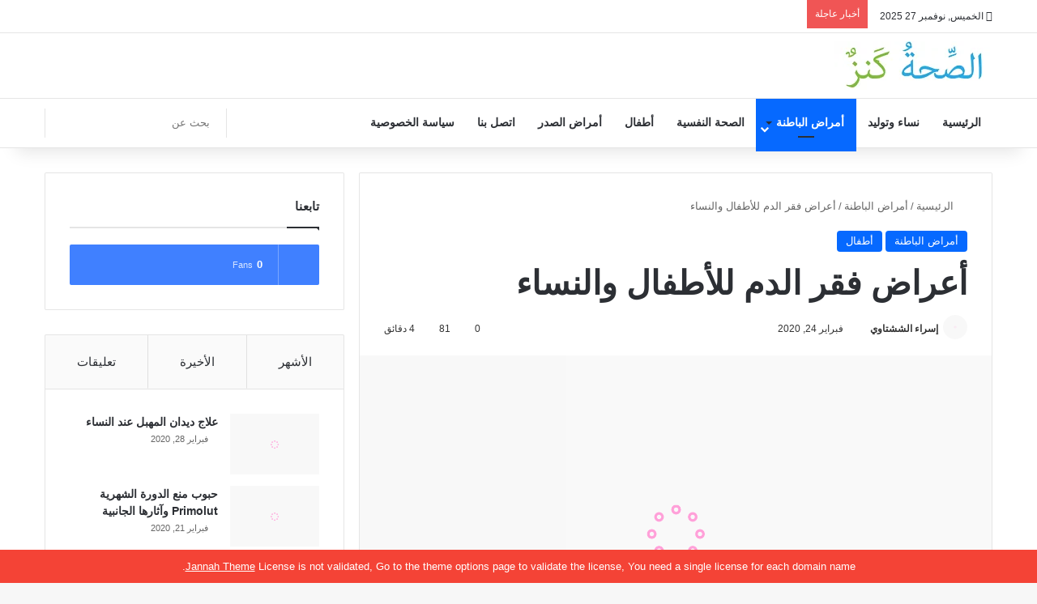

--- FILE ---
content_type: text/html; charset=UTF-8
request_url: https://alsehakanz.com/%D8%A3%D8%B9%D8%B1%D8%A7%D8%B6-%D9%81%D9%82%D8%B1-%D8%A7%D9%84%D8%AF%D9%85/
body_size: 47510
content:
<!DOCTYPE html><html dir="rtl" lang="ar" class="" data-skin="light" prefix="og: https://ogp.me/ns#"><head><script data-no-optimize="1">var litespeed_docref=sessionStorage.getItem("litespeed_docref");litespeed_docref&&(Object.defineProperty(document,"referrer",{get:function(){return litespeed_docref}}),sessionStorage.removeItem("litespeed_docref"));</script> <meta charset="UTF-8" /><link rel="profile" href="https://gmpg.org/xfn/11" /> <script data-cfasync="false" data-no-defer="1" data-no-minify="1" data-no-optimize="1">var ewww_webp_supported=!1;function check_webp_feature(A,e){var w;e=void 0!==e?e:function(){},ewww_webp_supported?e(ewww_webp_supported):((w=new Image).onload=function(){ewww_webp_supported=0<w.width&&0<w.height,e&&e(ewww_webp_supported)},w.onerror=function(){e&&e(!1)},w.src="data:image/webp;base64,"+{alpha:"UklGRkoAAABXRUJQVlA4WAoAAAAQAAAAAAAAAAAAQUxQSAwAAAARBxAR/Q9ERP8DAABWUDggGAAAABQBAJ0BKgEAAQAAAP4AAA3AAP7mtQAAAA=="}[A])}check_webp_feature("alpha");</script><script data-cfasync="false" data-no-defer="1" data-no-minify="1" data-no-optimize="1">var Arrive=function(c,w){"use strict";if(c.MutationObserver&&"undefined"!=typeof HTMLElement){var r,a=0,u=(r=HTMLElement.prototype.matches||HTMLElement.prototype.webkitMatchesSelector||HTMLElement.prototype.mozMatchesSelector||HTMLElement.prototype.msMatchesSelector,{matchesSelector:function(e,t){return e instanceof HTMLElement&&r.call(e,t)},addMethod:function(e,t,r){var a=e[t];e[t]=function(){return r.length==arguments.length?r.apply(this,arguments):"function"==typeof a?a.apply(this,arguments):void 0}},callCallbacks:function(e,t){t&&t.options.onceOnly&&1==t.firedElems.length&&(e=[e[0]]);for(var r,a=0;r=e[a];a++)r&&r.callback&&r.callback.call(r.elem,r.elem);t&&t.options.onceOnly&&1==t.firedElems.length&&t.me.unbindEventWithSelectorAndCallback.call(t.target,t.selector,t.callback)},checkChildNodesRecursively:function(e,t,r,a){for(var i,n=0;i=e[n];n++)r(i,t,a)&&a.push({callback:t.callback,elem:i}),0<i.childNodes.length&&u.checkChildNodesRecursively(i.childNodes,t,r,a)},mergeArrays:function(e,t){var r,a={};for(r in e)e.hasOwnProperty(r)&&(a[r]=e[r]);for(r in t)t.hasOwnProperty(r)&&(a[r]=t[r]);return a},toElementsArray:function(e){return e=void 0!==e&&("number"!=typeof e.length||e===c)?[e]:e}}),e=(l.prototype.addEvent=function(e,t,r,a){a={target:e,selector:t,options:r,callback:a,firedElems:[]};return this._beforeAdding&&this._beforeAdding(a),this._eventsBucket.push(a),a},l.prototype.removeEvent=function(e){for(var t,r=this._eventsBucket.length-1;t=this._eventsBucket[r];r--)e(t)&&(this._beforeRemoving&&this._beforeRemoving(t),(t=this._eventsBucket.splice(r,1))&&t.length&&(t[0].callback=null))},l.prototype.beforeAdding=function(e){this._beforeAdding=e},l.prototype.beforeRemoving=function(e){this._beforeRemoving=e},l),t=function(i,n){var o=new e,l=this,s={fireOnAttributesModification:!1};return o.beforeAdding(function(t){var e=t.target;e!==c.document&&e!==c||(e=document.getElementsByTagName("html")[0]);var r=new MutationObserver(function(e){n.call(this,e,t)}),a=i(t.options);r.observe(e,a),t.observer=r,t.me=l}),o.beforeRemoving(function(e){e.observer.disconnect()}),this.bindEvent=function(e,t,r){t=u.mergeArrays(s,t);for(var a=u.toElementsArray(this),i=0;i<a.length;i++)o.addEvent(a[i],e,t,r)},this.unbindEvent=function(){var r=u.toElementsArray(this);o.removeEvent(function(e){for(var t=0;t<r.length;t++)if(this===w||e.target===r[t])return!0;return!1})},this.unbindEventWithSelectorOrCallback=function(r){var a=u.toElementsArray(this),i=r,e="function"==typeof r?function(e){for(var t=0;t<a.length;t++)if((this===w||e.target===a[t])&&e.callback===i)return!0;return!1}:function(e){for(var t=0;t<a.length;t++)if((this===w||e.target===a[t])&&e.selector===r)return!0;return!1};o.removeEvent(e)},this.unbindEventWithSelectorAndCallback=function(r,a){var i=u.toElementsArray(this);o.removeEvent(function(e){for(var t=0;t<i.length;t++)if((this===w||e.target===i[t])&&e.selector===r&&e.callback===a)return!0;return!1})},this},i=new function(){var s={fireOnAttributesModification:!1,onceOnly:!1,existing:!1};function n(e,t,r){return!(!u.matchesSelector(e,t.selector)||(e._id===w&&(e._id=a++),-1!=t.firedElems.indexOf(e._id)))&&(t.firedElems.push(e._id),!0)}var c=(i=new t(function(e){var t={attributes:!1,childList:!0,subtree:!0};return e.fireOnAttributesModification&&(t.attributes=!0),t},function(e,i){e.forEach(function(e){var t=e.addedNodes,r=e.target,a=[];null!==t&&0<t.length?u.checkChildNodesRecursively(t,i,n,a):"attributes"===e.type&&n(r,i)&&a.push({callback:i.callback,elem:r}),u.callCallbacks(a,i)})})).bindEvent;return i.bindEvent=function(e,t,r){t=void 0===r?(r=t,s):u.mergeArrays(s,t);var a=u.toElementsArray(this);if(t.existing){for(var i=[],n=0;n<a.length;n++)for(var o=a[n].querySelectorAll(e),l=0;l<o.length;l++)i.push({callback:r,elem:o[l]});if(t.onceOnly&&i.length)return r.call(i[0].elem,i[0].elem);setTimeout(u.callCallbacks,1,i)}c.call(this,e,t,r)},i},o=new function(){var a={};function i(e,t){return u.matchesSelector(e,t.selector)}var n=(o=new t(function(){return{childList:!0,subtree:!0}},function(e,r){e.forEach(function(e){var t=e.removedNodes,e=[];null!==t&&0<t.length&&u.checkChildNodesRecursively(t,r,i,e),u.callCallbacks(e,r)})})).bindEvent;return o.bindEvent=function(e,t,r){t=void 0===r?(r=t,a):u.mergeArrays(a,t),n.call(this,e,t,r)},o};d(HTMLElement.prototype),d(NodeList.prototype),d(HTMLCollection.prototype),d(HTMLDocument.prototype),d(Window.prototype);var n={};return s(i,n,"unbindAllArrive"),s(o,n,"unbindAllLeave"),n}function l(){this._eventsBucket=[],this._beforeAdding=null,this._beforeRemoving=null}function s(e,t,r){u.addMethod(t,r,e.unbindEvent),u.addMethod(t,r,e.unbindEventWithSelectorOrCallback),u.addMethod(t,r,e.unbindEventWithSelectorAndCallback)}function d(e){e.arrive=i.bindEvent,s(i,e,"unbindArrive"),e.leave=o.bindEvent,s(o,e,"unbindLeave")}}(window,void 0),ewww_webp_supported=!1;function check_webp_feature(e,t){var r;ewww_webp_supported?t(ewww_webp_supported):((r=new Image).onload=function(){ewww_webp_supported=0<r.width&&0<r.height,t(ewww_webp_supported)},r.onerror=function(){t(!1)},r.src="data:image/webp;base64,"+{alpha:"UklGRkoAAABXRUJQVlA4WAoAAAAQAAAAAAAAAAAAQUxQSAwAAAARBxAR/Q9ERP8DAABWUDggGAAAABQBAJ0BKgEAAQAAAP4AAA3AAP7mtQAAAA==",animation:"UklGRlIAAABXRUJQVlA4WAoAAAASAAAAAAAAAAAAQU5JTQYAAAD/////AABBTk1GJgAAAAAAAAAAAAAAAAAAAGQAAABWUDhMDQAAAC8AAAAQBxAREYiI/gcA"}[e])}function ewwwLoadImages(e){if(e){for(var t=document.querySelectorAll(".batch-image img, .image-wrapper a, .ngg-pro-masonry-item a, .ngg-galleria-offscreen-seo-wrapper a"),r=0,a=t.length;r<a;r++)ewwwAttr(t[r],"data-src",t[r].getAttribute("data-webp")),ewwwAttr(t[r],"data-thumbnail",t[r].getAttribute("data-webp-thumbnail"));for(var i=document.querySelectorAll("div.woocommerce-product-gallery__image"),r=0,a=i.length;r<a;r++)ewwwAttr(i[r],"data-thumb",i[r].getAttribute("data-webp-thumb"))}for(var n=document.querySelectorAll("video"),r=0,a=n.length;r<a;r++)ewwwAttr(n[r],"poster",e?n[r].getAttribute("data-poster-webp"):n[r].getAttribute("data-poster-image"));for(var o,l=document.querySelectorAll("img.ewww_webp_lazy_load"),r=0,a=l.length;r<a;r++)e&&(ewwwAttr(l[r],"data-lazy-srcset",l[r].getAttribute("data-lazy-srcset-webp")),ewwwAttr(l[r],"data-srcset",l[r].getAttribute("data-srcset-webp")),ewwwAttr(l[r],"data-lazy-src",l[r].getAttribute("data-lazy-src-webp")),ewwwAttr(l[r],"data-src",l[r].getAttribute("data-src-webp")),ewwwAttr(l[r],"data-orig-file",l[r].getAttribute("data-webp-orig-file")),ewwwAttr(l[r],"data-medium-file",l[r].getAttribute("data-webp-medium-file")),ewwwAttr(l[r],"data-large-file",l[r].getAttribute("data-webp-large-file")),null!=(o=l[r].getAttribute("srcset"))&&!1!==o&&o.includes("R0lGOD")&&ewwwAttr(l[r],"src",l[r].getAttribute("data-lazy-src-webp"))),l[r].className=l[r].className.replace(/\bewww_webp_lazy_load\b/,"");for(var s=document.querySelectorAll(".ewww_webp"),r=0,a=s.length;r<a;r++)e?(ewwwAttr(s[r],"srcset",s[r].getAttribute("data-srcset-webp")),ewwwAttr(s[r],"src",s[r].getAttribute("data-src-webp")),ewwwAttr(s[r],"data-orig-file",s[r].getAttribute("data-webp-orig-file")),ewwwAttr(s[r],"data-medium-file",s[r].getAttribute("data-webp-medium-file")),ewwwAttr(s[r],"data-large-file",s[r].getAttribute("data-webp-large-file")),ewwwAttr(s[r],"data-large_image",s[r].getAttribute("data-webp-large_image")),ewwwAttr(s[r],"data-src",s[r].getAttribute("data-webp-src"))):(ewwwAttr(s[r],"srcset",s[r].getAttribute("data-srcset-img")),ewwwAttr(s[r],"src",s[r].getAttribute("data-src-img"))),s[r].className=s[r].className.replace(/\bewww_webp\b/,"ewww_webp_loaded");window.jQuery&&jQuery.fn.isotope&&jQuery.fn.imagesLoaded&&(jQuery(".fusion-posts-container-infinite").imagesLoaded(function(){jQuery(".fusion-posts-container-infinite").hasClass("isotope")&&jQuery(".fusion-posts-container-infinite").isotope()}),jQuery(".fusion-portfolio:not(.fusion-recent-works) .fusion-portfolio-wrapper").imagesLoaded(function(){jQuery(".fusion-portfolio:not(.fusion-recent-works) .fusion-portfolio-wrapper").isotope()}))}function ewwwWebPInit(e){ewwwLoadImages(e),ewwwNggLoadGalleries(e),document.arrive(".ewww_webp",function(){ewwwLoadImages(e)}),document.arrive(".ewww_webp_lazy_load",function(){ewwwLoadImages(e)}),document.arrive("videos",function(){ewwwLoadImages(e)}),"loading"==document.readyState?document.addEventListener("DOMContentLoaded",ewwwJSONParserInit):("undefined"!=typeof galleries&&ewwwNggParseGalleries(e),ewwwWooParseVariations(e))}function ewwwAttr(e,t,r){null!=r&&!1!==r&&e.setAttribute(t,r)}function ewwwJSONParserInit(){"undefined"!=typeof galleries&&check_webp_feature("alpha",ewwwNggParseGalleries),check_webp_feature("alpha",ewwwWooParseVariations)}function ewwwWooParseVariations(e){if(e)for(var t=document.querySelectorAll("form.variations_form"),r=0,a=t.length;r<a;r++){var i=t[r].getAttribute("data-product_variations"),n=!1;try{for(var o in i=JSON.parse(i))void 0!==i[o]&&void 0!==i[o].image&&(void 0!==i[o].image.src_webp&&(i[o].image.src=i[o].image.src_webp,n=!0),void 0!==i[o].image.srcset_webp&&(i[o].image.srcset=i[o].image.srcset_webp,n=!0),void 0!==i[o].image.full_src_webp&&(i[o].image.full_src=i[o].image.full_src_webp,n=!0),void 0!==i[o].image.gallery_thumbnail_src_webp&&(i[o].image.gallery_thumbnail_src=i[o].image.gallery_thumbnail_src_webp,n=!0),void 0!==i[o].image.thumb_src_webp&&(i[o].image.thumb_src=i[o].image.thumb_src_webp,n=!0));n&&ewwwAttr(t[r],"data-product_variations",JSON.stringify(i))}catch(e){}}}function ewwwNggParseGalleries(e){if(e)for(var t in galleries){var r=galleries[t];galleries[t].images_list=ewwwNggParseImageList(r.images_list)}}function ewwwNggLoadGalleries(e){e&&document.addEventListener("ngg.galleria.themeadded",function(e,t){window.ngg_galleria._create_backup=window.ngg_galleria.create,window.ngg_galleria.create=function(e,t){var r=$(e).data("id");return galleries["gallery_"+r].images_list=ewwwNggParseImageList(galleries["gallery_"+r].images_list),window.ngg_galleria._create_backup(e,t)}})}function ewwwNggParseImageList(e){for(var t in e){var r=e[t];if(void 0!==r["image-webp"]&&(e[t].image=r["image-webp"],delete e[t]["image-webp"]),void 0!==r["thumb-webp"]&&(e[t].thumb=r["thumb-webp"],delete e[t]["thumb-webp"]),void 0!==r.full_image_webp&&(e[t].full_image=r.full_image_webp,delete e[t].full_image_webp),void 0!==r.srcsets)for(var a in r.srcsets)nggSrcset=r.srcsets[a],void 0!==r.srcsets[a+"-webp"]&&(e[t].srcsets[a]=r.srcsets[a+"-webp"],delete e[t].srcsets[a+"-webp"]);if(void 0!==r.full_srcsets)for(var i in r.full_srcsets)nggFSrcset=r.full_srcsets[i],void 0!==r.full_srcsets[i+"-webp"]&&(e[t].full_srcsets[i]=r.full_srcsets[i+"-webp"],delete e[t].full_srcsets[i+"-webp"])}return e}check_webp_feature("alpha",ewwwWebPInit);</script> <meta http-equiv='x-dns-prefetch-control' content='on'><link rel='dns-prefetch' href='//cdnjs.cloudflare.com' /><link rel='dns-prefetch' href='//ajax.googleapis.com' /><link rel='dns-prefetch' href='//fonts.googleapis.com' /><link rel='dns-prefetch' href='//fonts.gstatic.com' /><link rel='dns-prefetch' href='//s.gravatar.com' /><link rel='dns-prefetch' href='//www.google-analytics.com' /><link rel='preload' as='script' href='https://ajax.googleapis.com/ajax/libs/webfont/1/webfont.js'><style>img:is([sizes="auto" i], [sizes^="auto," i]) { contain-intrinsic-size: 3000px 1500px }</style><title>أعراض فقر الدم للأطفال والنساء</title><meta name="description" content="أعراض فقر الدم تظهر بـ شحوب الوجه واليدين، وتتطور عند إهمال تناول الأدوية والمكملات المشتملة علي عنصر الحديد، وقد تصيب القلب بتضخم أو تلف، وأحياناً تسبب الوفاة"/><meta name="robots" content="follow, index, max-snippet:-1, max-video-preview:-1, max-image-preview:large"/><link rel="canonical" href="https://alsehakanz.com/%d8%a3%d8%b9%d8%b1%d8%a7%d8%b6-%d9%81%d9%82%d8%b1-%d8%a7%d9%84%d8%af%d9%85/" /><meta property="og:locale" content="ar_AR" /><meta property="og:type" content="article" /><meta property="og:title" content="أعراض فقر الدم للأطفال والنساء" /><meta property="og:description" content="أعراض فقر الدم تظهر بـ شحوب الوجه واليدين، وتتطور عند إهمال تناول الأدوية والمكملات المشتملة علي عنصر الحديد، وقد تصيب القلب بتضخم أو تلف، وأحياناً تسبب الوفاة" /><meta property="og:url" content="https://alsehakanz.com/%d8%a3%d8%b9%d8%b1%d8%a7%d8%b6-%d9%81%d9%82%d8%b1-%d8%a7%d9%84%d8%af%d9%85/" /><meta property="og:site_name" content="الصحة كنز" /><meta property="article:tag" content="أسباب فقر الدم ( الأنيميا ) في الجسم" /><meta property="article:tag" content="أعراض فقر الدم" /><meta property="article:tag" content="علاج فقر الدم" /><meta property="article:tag" content="عوامل الإصابة بفقر الدم" /><meta property="article:tag" content="مضاعفات الإصابة بفقر الدم" /><meta property="article:section" content="أمراض الباطنة" /><meta property="og:updated_time" content="2020-02-24T23:38:55+02:00" /><meta property="og:image" content="https://alsehakanz.com/wp-content/uploads/2020/02/أعراض-فقر-الدم-1.jpeg" /><meta property="og:image:secure_url" content="https://alsehakanz.com/wp-content/uploads/2020/02/أعراض-فقر-الدم-1.jpeg" /><meta property="og:image:width" content="550" /><meta property="og:image:height" content="366" /><meta property="og:image:alt" content="أعراض-فقر-الدم" /><meta property="og:image:type" content="image/jpeg" /><meta property="article:published_time" content="2020-02-24T23:33:19+02:00" /><meta property="article:modified_time" content="2020-02-24T23:38:55+02:00" /><meta name="twitter:card" content="summary_large_image" /><meta name="twitter:title" content="أعراض فقر الدم للأطفال والنساء" /><meta name="twitter:description" content="أعراض فقر الدم تظهر بـ شحوب الوجه واليدين، وتتطور عند إهمال تناول الأدوية والمكملات المشتملة علي عنصر الحديد، وقد تصيب القلب بتضخم أو تلف، وأحياناً تسبب الوفاة" /><meta name="twitter:site" content="@shgebaly@gmail.com" /><meta name="twitter:creator" content="@shgebaly@gmail.com" /><meta name="twitter:image" content="https://alsehakanz.com/wp-content/uploads/2020/02/أعراض-فقر-الدم-1.jpeg" /><meta name="twitter:label1" content="كُتب بواسطة" /><meta name="twitter:data1" content="إسراء الششتاوي" /><meta name="twitter:label2" content="مدة القراءة" /><meta name="twitter:data2" content="5 دقائق" /> <script type="application/ld+json" class="rank-math-schema">{"@context":"https://schema.org","@graph":[{"@type":["Person","Organization"],"@id":"https://alsehakanz.com/#person","name":"\u0634\u0631\u064a\u0641 \u0623\u062f\u0645\u0646 \u0647\u062f\u064a\u0629","sameAs":["https://twitter.com/shgebaly@gmail.com"],"logo":{"@type":"ImageObject","@id":"https://alsehakanz.com/#logo","url":"https://alsehakanz.com/wp-content/uploads/2020/02/katina.png","contentUrl":"https://alsehakanz.com/wp-content/uploads/2020/02/katina.png","caption":"\u0634\u0631\u064a\u0641 \u0623\u062f\u0645\u0646 \u0647\u062f\u064a\u0629","inLanguage":"ar","width":"512","height":"512"},"image":{"@type":"ImageObject","@id":"https://alsehakanz.com/#logo","url":"https://alsehakanz.com/wp-content/uploads/2020/02/katina.png","contentUrl":"https://alsehakanz.com/wp-content/uploads/2020/02/katina.png","caption":"\u0634\u0631\u064a\u0641 \u0623\u062f\u0645\u0646 \u0647\u062f\u064a\u0629","inLanguage":"ar","width":"512","height":"512"}},{"@type":"WebSite","@id":"https://alsehakanz.com/#website","url":"https://alsehakanz.com","name":"\u0634\u0631\u064a\u0641 \u0623\u062f\u0645\u0646 \u0647\u062f\u064a\u0629","publisher":{"@id":"https://alsehakanz.com/#person"},"inLanguage":"ar"},{"@type":"ImageObject","@id":"https://alsehakanz.com/wp-content/uploads/2020/02/\u0623\u0639\u0631\u0627\u0636-\u0641\u0642\u0631-\u0627\u0644\u062f\u0645-1.jpeg","url":"https://alsehakanz.com/wp-content/uploads/2020/02/\u0623\u0639\u0631\u0627\u0636-\u0641\u0642\u0631-\u0627\u0644\u062f\u0645-1.jpeg","width":"550","height":"366","caption":"\u0623\u0639\u0631\u0627\u0636-\u0641\u0642\u0631-\u0627\u0644\u062f\u0645","inLanguage":"ar"},{"@type":"BreadcrumbList","@id":"https://alsehakanz.com/%d8%a3%d8%b9%d8%b1%d8%a7%d8%b6-%d9%81%d9%82%d8%b1-%d8%a7%d9%84%d8%af%d9%85/#breadcrumb","itemListElement":[{"@type":"ListItem","position":"1","item":{"@id":"https://alsehakanz.com","name":"Home"}},{"@type":"ListItem","position":"2","item":{"@id":"https://alsehakanz.com/%d8%a3%d9%85%d8%b1%d8%a7%d8%b6-%d8%a7%d9%84%d8%a8%d8%a7%d8%b7%d9%86%d8%a9/","name":"\u0623\u0645\u0631\u0627\u0636 \u0627\u0644\u0628\u0627\u0637\u0646\u0629"}},{"@type":"ListItem","position":"3","item":{"@id":"https://alsehakanz.com/%d8%a3%d8%b9%d8%b1%d8%a7%d8%b6-%d9%81%d9%82%d8%b1-%d8%a7%d9%84%d8%af%d9%85/","name":"\u0623\u0639\u0631\u0627\u0636 \u0641\u0642\u0631 \u0627\u0644\u062f\u0645 \u0644\u0644\u0623\u0637\u0641\u0627\u0644 \u0648\u0627\u0644\u0646\u0633\u0627\u0621"}}]},{"@type":"WebPage","@id":"https://alsehakanz.com/%d8%a3%d8%b9%d8%b1%d8%a7%d8%b6-%d9%81%d9%82%d8%b1-%d8%a7%d9%84%d8%af%d9%85/#webpage","url":"https://alsehakanz.com/%d8%a3%d8%b9%d8%b1%d8%a7%d8%b6-%d9%81%d9%82%d8%b1-%d8%a7%d9%84%d8%af%d9%85/","name":"\u0623\u0639\u0631\u0627\u0636 \u0641\u0642\u0631 \u0627\u0644\u062f\u0645 \u0644\u0644\u0623\u0637\u0641\u0627\u0644 \u0648\u0627\u0644\u0646\u0633\u0627\u0621","datePublished":"2020-02-24T23:33:19+02:00","dateModified":"2020-02-24T23:38:55+02:00","isPartOf":{"@id":"https://alsehakanz.com/#website"},"primaryImageOfPage":{"@id":"https://alsehakanz.com/wp-content/uploads/2020/02/\u0623\u0639\u0631\u0627\u0636-\u0641\u0642\u0631-\u0627\u0644\u062f\u0645-1.jpeg"},"inLanguage":"ar","breadcrumb":{"@id":"https://alsehakanz.com/%d8%a3%d8%b9%d8%b1%d8%a7%d8%b6-%d9%81%d9%82%d8%b1-%d8%a7%d9%84%d8%af%d9%85/#breadcrumb"}},{"@type":"Article","headline":"\u0623\u0639\u0631\u0627\u0636 \u0641\u0642\u0631 \u0627\u0644\u062f\u0645 \u0644\u0644\u0623\u0637\u0641\u0627\u0644 \u0648\u0627\u0644\u0646\u0633\u0627\u0621","datePublished":"2020-02-24T23:33:19+02:00","dateModified":"2020-02-24T23:38:55+02:00","author":{"@type":"Person","name":"\u0625\u0633\u0631\u0627\u0621 \u0627\u0644\u0634\u0634\u062a\u0627\u0648\u064a"},"description":"\u0623\u0639\u0631\u0627\u0636 \u0641\u0642\u0631 \u0627\u0644\u062f\u0645 \u062a\u0638\u0647\u0631 \u0628\u0640 \u0634\u062d\u0648\u0628 \u0627\u0644\u0648\u062c\u0647 \u0648\u0627\u0644\u064a\u062f\u064a\u0646\u060c \u0648\u062a\u062a\u0637\u0648\u0631 \u0639\u0646\u062f \u0625\u0647\u0645\u0627\u0644 \u062a\u0646\u0627\u0648\u0644 \u0627\u0644\u0623\u062f\u0648\u064a\u0629 \u0648\u0627\u0644\u0645\u0643\u0645\u0644\u0627\u062a \u0627\u0644\u0645\u0634\u062a\u0645\u0644\u0629 \u0639\u0644\u064a \u0639\u0646\u0635\u0631 \u0627\u0644\u062d\u062f\u064a\u062f\u060c \u0648\u0642\u062f \u062a\u0635\u064a\u0628 \u0627\u0644\u0642\u0644\u0628 \u0628\u062a\u0636\u062e\u0645 \u0623\u0648 \u062a\u0644\u0641\u060c \u0648\u0623\u062d\u064a\u0627\u0646\u0627\u064b \u062a\u0633\u0628\u0628 \u0627\u0644\u0648\u0641\u0627\u0629","name":"\u0623\u0639\u0631\u0627\u0636 \u0641\u0642\u0631 \u0627\u0644\u062f\u0645 \u0644\u0644\u0623\u0637\u0641\u0627\u0644 \u0648\u0627\u0644\u0646\u0633\u0627\u0621","articleSection":"\u0623\u0637\u0641\u0627\u0644, \u0623\u0645\u0631\u0627\u0636 \u0627\u0644\u0628\u0627\u0637\u0646\u0629","@id":"https://alsehakanz.com/%d8%a3%d8%b9%d8%b1%d8%a7%d8%b6-%d9%81%d9%82%d8%b1-%d8%a7%d9%84%d8%af%d9%85/#schema-11633","isPartOf":{"@id":"https://alsehakanz.com/%d8%a3%d8%b9%d8%b1%d8%a7%d8%b6-%d9%81%d9%82%d8%b1-%d8%a7%d9%84%d8%af%d9%85/#webpage"},"publisher":{"@id":"https://alsehakanz.com/#person"},"image":{"@id":"https://alsehakanz.com/wp-content/uploads/2020/02/\u0623\u0639\u0631\u0627\u0636-\u0641\u0642\u0631-\u0627\u0644\u062f\u0645-1.jpeg"},"inLanguage":"ar","mainEntityOfPage":{"@id":"https://alsehakanz.com/%d8%a3%d8%b9%d8%b1%d8%a7%d8%b6-%d9%81%d9%82%d8%b1-%d8%a7%d9%84%d8%af%d9%85/#webpage"}}]}</script> <link rel='dns-prefetch' href='//fonts.googleapis.com' /><link rel="alternate" type="application/rss+xml" title="الصحة كنز &laquo; الخلاصة" href="https://alsehakanz.com/feed/" /><link rel="alternate" type="application/rss+xml" title="الصحة كنز &laquo; خلاصة التعليقات" href="https://alsehakanz.com/comments/feed/" /><link rel="alternate" type="application/rss+xml" title="الصحة كنز &laquo; أعراض فقر الدم للأطفال والنساء خلاصة التعليقات" href="https://alsehakanz.com/%d8%a3%d8%b9%d8%b1%d8%a7%d8%b6-%d9%81%d9%82%d8%b1-%d8%a7%d9%84%d8%af%d9%85/feed/" /><style type="text/css">:root{				
			--tie-preset-gradient-1: linear-gradient(135deg, rgba(6, 147, 227, 1) 0%, rgb(155, 81, 224) 100%);
			--tie-preset-gradient-2: linear-gradient(135deg, rgb(122, 220, 180) 0%, rgb(0, 208, 130) 100%);
			--tie-preset-gradient-3: linear-gradient(135deg, rgba(252, 185, 0, 1) 0%, rgba(255, 105, 0, 1) 100%);
			--tie-preset-gradient-4: linear-gradient(135deg, rgba(255, 105, 0, 1) 0%, rgb(207, 46, 46) 100%);
			--tie-preset-gradient-5: linear-gradient(135deg, rgb(238, 238, 238) 0%, rgb(169, 184, 195) 100%);
			--tie-preset-gradient-6: linear-gradient(135deg, rgb(74, 234, 220) 0%, rgb(151, 120, 209) 20%, rgb(207, 42, 186) 40%, rgb(238, 44, 130) 60%, rgb(251, 105, 98) 80%, rgb(254, 248, 76) 100%);
			--tie-preset-gradient-7: linear-gradient(135deg, rgb(255, 206, 236) 0%, rgb(152, 150, 240) 100%);
			--tie-preset-gradient-8: linear-gradient(135deg, rgb(254, 205, 165) 0%, rgb(254, 45, 45) 50%, rgb(107, 0, 62) 100%);
			--tie-preset-gradient-9: linear-gradient(135deg, rgb(255, 203, 112) 0%, rgb(199, 81, 192) 50%, rgb(65, 88, 208) 100%);
			--tie-preset-gradient-10: linear-gradient(135deg, rgb(255, 245, 203) 0%, rgb(182, 227, 212) 50%, rgb(51, 167, 181) 100%);
			--tie-preset-gradient-11: linear-gradient(135deg, rgb(202, 248, 128) 0%, rgb(113, 206, 126) 100%);
			--tie-preset-gradient-12: linear-gradient(135deg, rgb(2, 3, 129) 0%, rgb(40, 116, 252) 100%);
			--tie-preset-gradient-13: linear-gradient(135deg, #4D34FA, #ad34fa);
			--tie-preset-gradient-14: linear-gradient(135deg, #0057FF, #31B5FF);
			--tie-preset-gradient-15: linear-gradient(135deg, #FF007A, #FF81BD);
			--tie-preset-gradient-16: linear-gradient(135deg, #14111E, #4B4462);
			--tie-preset-gradient-17: linear-gradient(135deg, #F32758, #FFC581);

			
					--main-nav-background: #FFFFFF;
					--main-nav-secondry-background: rgba(0,0,0,0.03);
					--main-nav-primary-color: #0088ff;
					--main-nav-contrast-primary-color: #FFFFFF;
					--main-nav-text-color: #2c2f34;
					--main-nav-secondry-text-color: rgba(0,0,0,0.5);
					--main-nav-main-border-color: rgba(0,0,0,0.1);
					--main-nav-secondry-border-color: rgba(0,0,0,0.08);
				
			}</style><meta name="viewport" content="width=device-width, initial-scale=1.0" /><style id="litespeed-ccss">:root{--main-nav-background:#fff;--main-nav-secondry-background:rgba(0,0,0,.03);--main-nav-primary-color:#08f;--main-nav-contrast-primary-color:#fff;--main-nav-text-color:#2c2f34;--main-nav-secondry-text-color:rgba(0,0,0,.5);--main-nav-main-border-color:rgba(0,0,0,.1);--main-nav-secondry-border-color:rgba(0,0,0,.08)}body{--wp--preset--color--black:#000;--wp--preset--color--cyan-bluish-gray:#abb8c3;--wp--preset--color--white:#fff;--wp--preset--color--pale-pink:#f78da7;--wp--preset--color--vivid-red:#cf2e2e;--wp--preset--color--luminous-vivid-orange:#ff6900;--wp--preset--color--luminous-vivid-amber:#fcb900;--wp--preset--color--light-green-cyan:#7bdcb5;--wp--preset--color--vivid-green-cyan:#00d084;--wp--preset--color--pale-cyan-blue:#8ed1fc;--wp--preset--color--vivid-cyan-blue:#0693e3;--wp--preset--color--vivid-purple:#9b51e0;--wp--preset--gradient--vivid-cyan-blue-to-vivid-purple:linear-gradient(135deg,rgba(6,147,227,1) 0%,#9b51e0 100%);--wp--preset--gradient--light-green-cyan-to-vivid-green-cyan:linear-gradient(135deg,#7adcb4 0%,#00d082 100%);--wp--preset--gradient--luminous-vivid-amber-to-luminous-vivid-orange:linear-gradient(135deg,rgba(252,185,0,1) 0%,rgba(255,105,0,1) 100%);--wp--preset--gradient--luminous-vivid-orange-to-vivid-red:linear-gradient(135deg,rgba(255,105,0,1) 0%,#cf2e2e 100%);--wp--preset--gradient--very-light-gray-to-cyan-bluish-gray:linear-gradient(135deg,#eee 0%,#a9b8c3 100%);--wp--preset--gradient--cool-to-warm-spectrum:linear-gradient(135deg,#4aeadc 0%,#9778d1 20%,#cf2aba 40%,#ee2c82 60%,#fb6962 80%,#fef84c 100%);--wp--preset--gradient--blush-light-purple:linear-gradient(135deg,#ffceec 0%,#9896f0 100%);--wp--preset--gradient--blush-bordeaux:linear-gradient(135deg,#fecda5 0%,#fe2d2d 50%,#6b003e 100%);--wp--preset--gradient--luminous-dusk:linear-gradient(135deg,#ffcb70 0%,#c751c0 50%,#4158d0 100%);--wp--preset--gradient--pale-ocean:linear-gradient(135deg,#fff5cb 0%,#b6e3d4 50%,#33a7b5 100%);--wp--preset--gradient--electric-grass:linear-gradient(135deg,#caf880 0%,#71ce7e 100%);--wp--preset--gradient--midnight:linear-gradient(135deg,#020381 0%,#2874fc 100%);--wp--preset--duotone--dark-grayscale:url('#wp-duotone-dark-grayscale');--wp--preset--duotone--grayscale:url('#wp-duotone-grayscale');--wp--preset--duotone--purple-yellow:url('#wp-duotone-purple-yellow');--wp--preset--duotone--blue-red:url('#wp-duotone-blue-red');--wp--preset--duotone--midnight:url('#wp-duotone-midnight');--wp--preset--duotone--magenta-yellow:url('#wp-duotone-magenta-yellow');--wp--preset--duotone--purple-green:url('#wp-duotone-purple-green');--wp--preset--duotone--blue-orange:url('#wp-duotone-blue-orange');--wp--preset--font-size--small:13px;--wp--preset--font-size--medium:20px;--wp--preset--font-size--large:36px;--wp--preset--font-size--x-large:42px;--wp--preset--spacing--20:.44rem;--wp--preset--spacing--30:.67rem;--wp--preset--spacing--40:1rem;--wp--preset--spacing--50:1.5rem;--wp--preset--spacing--60:2.25rem;--wp--preset--spacing--70:3.38rem;--wp--preset--spacing--80:5.06rem}#ez-toc-container p.ez-toc-title{text-align:left;line-height:1.45;margin:0;padding:0}.ez-toc-title{display:inline;text-align:left;vertical-align:middle}div#ez-toc-container p.ez-toc-title{display:contents}div#ez-toc-container p.ez-toc-title{font-size:120%}div#ez-toc-container p.ez-toc-title{font-weight:500}:root{--brand-color:#0669ff;--dark-brand-color:#0051cc;--bright-color:#fff;--base-color:#2c2f34}html{-ms-touch-action:manipulation;touch-action:manipulation;-webkit-text-size-adjust:100%;-ms-text-size-adjust:100%}article,aside,figure,header,nav{display:block}a{background-color:transparent}img{border-style:none}svg:not(:root){overflow:hidden}figure{margin:1em 0}button,input{font:inherit}button,input{overflow:visible}button,input{margin:0}button{text-transform:none}button,[type=submit]{-webkit-appearance:button}button::-moz-focus-inner,input::-moz-focus-inner{border:0;padding:0}button:-moz-focusring,input:-moz-focusring{outline:1px dotted ButtonText}[type=checkbox]{box-sizing:border-box;padding:0}[type=search]{-webkit-appearance:textfield}[type=search]::-webkit-search-cancel-button,[type=search]::-webkit-search-decoration{-webkit-appearance:none}*{padding:0;margin:0;list-style:none;border:0;outline:none;box-sizing:border-box}*:before,*:after{box-sizing:border-box}body{background:#f7f7f7;color:var(--base-color);font-family:-apple-system,BlinkMacSystemFont,"Segoe UI",Roboto,Oxygen,Oxygen-Sans,Ubuntu,Cantarell,"Helvetica Neue","Open Sans",Arial,sans-serif;font-size:13px;line-height:21px}h1,h3,.the-subtitle{line-height:1.4;font-weight:600}h1{font-size:41px;font-weight:700}h3{font-size:23px}.the-subtitle{font-size:17px}a{color:var(--base-color);text-decoration:none}img{max-width:100%;height:auto}p{line-height:21px}.screen-reader-text{clip:rect(1px,1px,1px,1px);position:absolute!important;height:1px;width:1px;overflow:hidden}.stream-item{text-align:center;position:relative;z-index:2;margin:20px 0;padding:0}@media (max-width:991px){.single.has-header-ad:not(.has-header-below-ad) #content{margin-top:0}}@media (max-width:991px){.header-layout-3.has-normal-width-logo .stream-item-top{clear:both}}@media (max-width:768px){.hide_sidebars .sidebar{display:none!important}}.tie-icon:before,[class^=tie-icon-],[class*=" tie-icon-"]{font-family:'tiefonticon'!important;speak:never;font-style:normal;font-weight:400;font-variant:normal;text-transform:none;line-height:1;-webkit-font-smoothing:antialiased;-moz-osx-font-smoothing:grayscale;display:inline-block}body.tie-no-js a.remove,body.tie-no-js .menu-sub-content{display:none!important}body.tie-no-js .tie-icon:before,body.tie-no-js [class^=tie-icon-],body.tie-no-js [class*=" tie-icon-"]{visibility:hidden!important}body.tie-no-js [class^=tie-icon-]:before,body.tie-no-js [class*=" tie-icon-"]:before{content:"\f105"}.tie-popup,#autocomplete-suggestions{display:none}.container{margin-right:auto;margin-left:auto;padding-left:15px;padding-right:15px}.container:after{content:"";display:table;clear:both}@media (min-width:768px){.container{width:100%}}@media (min-width:1200px){.container{max-width:1200px}}.tie-row{margin-left:-15px;margin-right:-15px}.tie-row:after{content:"";display:table;clear:both}.tie-col-md-4,.tie-col-md-8,.tie-col-xs-12{position:relative;min-height:1px;padding-left:15px;padding-right:15px}.tie-col-xs-12{float:left}.tie-col-xs-12{width:100%}@media (min-width:992px){.tie-col-md-4,.tie-col-md-8{float:left}.tie-col-md-4{width:33.33333%}.tie-col-md-8{width:66.66667%}}.tie-alignleft{float:left}.tie-alignright{float:right}.fullwidth{width:100%!important}.clearfix:before,.clearfix:after{content:"20";display:block;height:0;overflow:hidden}.clearfix:after{clear:both}.tie-container,#tie-wrapper{height:100%;min-height:650px}.tie-container{position:relative;overflow:hidden}#tie-wrapper{background:#fff;position:relative;z-index:108;height:100%;margin:0 auto}.container-wrapper{background:#fff;border:1px solid rgba(0,0,0,.1);border-radius:2px;padding:30px}#content{margin-top:30px}@media (max-width:991px){#content{margin-top:15px}}.site-content{-ms-word-wrap:break-word;word-wrap:break-word}.theme-header{background:#fff;position:relative;z-index:999}.theme-header:after{content:"";display:table;clear:both}.theme-header.has-shadow{box-shadow:0 0 10px 5px rgba(0,0,0,.1)}.logo-row{position:relative}#logo{margin-top:40px;margin-bottom:40px;display:block;float:left}#logo img{vertical-align:middle}#logo a{display:inline-block}@media (max-width:991px){#theme-header.has-normal-width-logo #logo{margin:14px 0!important;text-align:left;line-height:1}#theme-header.has-normal-width-logo #logo img{width:auto;height:auto;max-width:190px}}@media (max-width:479px){#theme-header.has-normal-width-logo #logo img{max-width:160px;max-height:60px!important}}@media (max-width:991px){#theme-header.mobile-header-default:not(.header-layout-1) #logo{-webkit-flex-grow:10;-ms-flex-positive:10;flex-grow:10}}.components{float:right}.components>li{position:relative;float:right;list-style:none}.components>li>a{display:block;position:relative;width:30px;text-align:center;line-height:inherit;font-size:16px}.components .search-bar{width:auto;border:solid rgba(0,0,0,.1);border-width:0 1px;margin-left:10px}.components #search{position:relative;background:0 0}.components #search-input{border:0;margin-bottom:0;line-height:inherit;width:100%;background:0 0;padding:0 25px 0 10px;border-radius:0;box-sizing:border-box;font-size:inherit}.components #search-submit{position:absolute;right:0;top:0;width:40px;line-height:inherit;color:#777;background:0 0;font-size:15px;padding:0}@media (max-width:991px){.logo-container{border-width:0;display:-webkit-flex;display:-ms-flexbox;display:flex;-webkit-flex-flow:row nowrap;-ms-flex-flow:row nowrap;flex-flow:row nowrap;-webkit-align-items:center;-ms-flex-align:center;align-items:center;-webkit-justify-content:space-between;-ms-flex-pack:justify;justify-content:space-between}}.mobile-header-components{display:none;z-index:10;height:30px;line-height:30px;-webkit-flex-wrap:nowrap;-ms-flex-wrap:nowrap;flex-wrap:nowrap;-webkit-flex:1 1 0%;-ms-flex:1 1 0%;flex:1 1 0%}.mobile-header-components .components{float:none;display:-webkit-flex!important;display:-ms-flexbox!important;display:flex!important;-webkit-justify-content:stretch;-ms-flex-pack:stretch;justify-content:stretch}.mobile-header-components .components li.custom-menu-link{display:inline-block;float:none}.mobile-header-components .components li.custom-menu-link>a{width:20px;padding-bottom:15px}.mobile-header-components .tie-mobile-menu-icon{font-size:20px}.mobile-header-components .nav-icon{display:inline-block;width:20px;height:2px;background-color:var(--base-color);position:relative;top:-4px}.mobile-header-components .nav-icon:before,.mobile-header-components .nav-icon:after{position:absolute;right:0;background-color:var(--base-color);content:'';display:block;width:100%;height:100%;-webkit-transform:translateZ(0);transform:translateZ(0);-webkit-backface-visibility:hidden;backface-visibility:hidden}.mobile-header-components .nav-icon:before{-webkit-transform:translateY(-7px);-ms-transform:translateY(-7px);transform:translateY(-7px)}.mobile-header-components .nav-icon:after{-webkit-transform:translateY(7px);-ms-transform:translateY(7px);transform:translateY(7px)}#mobile-header-components-area_1 .components li.custom-menu-link>a{margin-right:15px}@media (max-width:991px){.logo-container:before,.logo-container:after{height:1px}#tie-body #mobile-container,.mobile-header-components{display:block}#slide-sidebar-widgets{display:none}}.top-nav{background-color:#fff;position:relative;z-index:10;line-height:35px;border:1px solid rgba(0,0,0,.1);border-width:1px 0;color:var(--base-color)}.main-nav-below.top-nav-above .top-nav{border-top-width:0}.top-nav a:not(.button):not(:hover){color:var(--base-color)}.topbar-wrapper{display:-webkit-flex;display:-ms-flexbox;display:flex;min-height:35px}.top-nav .tie-alignleft,.top-nav .tie-alignright{-webkit-flex-grow:1;-ms-flex-positive:1;flex-grow:1;position:relative}.top-nav.has-breaking-news .tie-alignleft{-webkit-flex:1 0 100px;-ms-flex:1 0 100px;flex:1 0 100px}.top-nav.has-breaking-news .tie-alignright{-webkit-flex-grow:0;-ms-flex-positive:0;flex-grow:0;z-index:1}.topbar-today-date{float:left;padding-right:15px;font-size:12px;-webkit-flex-shrink:0;-ms-flex-negative:0;flex-shrink:0}.topbar-today-date:before{font-size:13px;content:"\f017"}@media (max-width:991px){.topbar-today-date,.theme-header .components{display:none}}.breaking{display:none}.main-nav-wrapper{position:relative;z-index:4}.main-nav{background-color:var(--main-nav-background);color:var(--main-nav-primary-color);position:relative;border:1px solid var(--main-nav-main-border-color);border-width:1px 0}.main-menu-wrapper{border:0 solid var(--main-nav-main-border-color);position:relative}@media (min-width:992px){.header-menu{float:left}.header-menu .menu li{display:block;float:left}.header-menu .menu a{display:block;position:relative}.header-menu .menu .sub-menu a{padding:8px 10px}.header-menu .menu ul{box-shadow:0 2px 5px rgba(0,0,0,.1)}.header-menu .menu ul li{position:relative}.header-menu .menu ul a{border-width:0 0 1px}#main-nav{z-index:9;line-height:60px}#main-nav .search-bar{border-color:var(--main-nav-main-border-color)}.main-menu .menu>li>a{padding:0 14px;font-size:13px;font-weight:600}.main-menu .menu>li>.menu-sub-content{border-top:2px solid var(--main-nav-primary-color)}.main-menu .menu ul{line-height:20px;z-index:1}.main-menu .menu-sub-content{background:var(--main-nav-background);display:none;padding:15px;width:230px;position:absolute;box-shadow:0 2px 2px rgba(0,0,0,.15)}.main-menu .menu-sub-content a{width:200px}.main-nav .menu a{color:var(--main-nav-text-color)}.main-nav-light{--main-nav-background:#fff;--main-nav-secondry-background:rgba(0,0,0,.03);--main-nav-primary-color:var(--brand-color);--main-nav-contrast-primary-color:var(--bright-color);--main-nav-text-color:var(--base-color);--main-nav-secondry-text-color:rgba(0,0,0,.5);--main-nav-main-border-color:rgba(0,0,0,.1);--main-nav-secondry-border-color:rgba(0,0,0,.08)}}@media (min-width:992px){header .menu-item-has-children>a:before{content:'';position:absolute;right:12px;margin-top:2px;top:50%;bottom:auto;-webkit-transform:translateY(-50%);-ms-transform:translateY(-50%);transform:translateY(-50%);width:0;height:0;border:4px solid transparent;border-top:4px solid #fff}.menu>.menu-item-has-children:not(.is-icon-only)>a{padding-right:25px}.main-nav-light .main-nav .menu-item-has-children>a:before{border-top-color:var(--base-color)}}@media only screen and (min-width:992px) and (max-width:1100px){.main-nav .menu>li:not(.is-icon-only)>a{padding-left:7px;padding-right:7px}.main-nav .menu>li:not(.is-icon-only)>a:before{display:none}}@media (max-width:991px){#tie-wrapper header#theme-header{box-shadow:none;background:0 0!important}.logo-container{border-width:0;box-shadow:0 3px 7px 0 rgba(0,0,0,.1)}.logo-container{background-color:#fff}.header-layout-3 .main-nav-wrapper{display:none}.main-menu-wrapper .tie-alignleft{width:100%}}@media (max-width:767px){.magazine1:not(.has-builder):not(.error404) .main-content,.magazine1:not(.has-builder):not(.error404) .sidebar{padding-left:0;padding-right:0}}input{border:1px solid rgba(0,0,0,.1);color:var(--base-color);font-size:13px;outline:none;padding:5px;line-height:23px;border-radius:2px;max-width:100%;background-color:transparent}input:not([type=checkbox]):not([type=radio]){-webkit-appearance:none;-moz-appearance:none;appearance:none;outline:none}@media (max-width:767px){input:not([type=submit]){font-size:16px!important}}.button,[type=submit]{width:auto;position:relative;background-color:var(--brand-color);color:var(--bright-color);padding:7px 15px;margin:0;font-weight:400;font-size:13px;display:inline-block;text-align:center;line-height:21px;border:none;text-decoration:none;vertical-align:middle;border-radius:2px;-webkit-appearance:none;-moz-appearance:none;appearance:none}@media (min-width:992px){.sidebar-left .main-content{float:right;padding-left:5px}.sidebar-left .sidebar{float:left}.sidebar-left.magazine1 .main-content{padding-left:3px}}.is-lazyload .lazy-img{will-change:opacity}.is-lazyload .lazy-img[data-src]{opacity:.5;background-color:var(--lazyload-loading-color,#eee);-webkit-animation:lazyloadeffect .5s linear alternate 100;animation:lazyloadeffect .5s linear alternate 100}.is-lazyload .lazy-img[data-src]{background-size:60%;background-repeat:no-repeat;background-position:center}@-webkit-keyframes lazyloadeffect{from{opacity:.3}to{opacity:1}}@keyframes lazyloadeffect{from{opacity:.3}to{opacity:1}}.post-thumb{position:relative;height:100%;display:block;-webkit-backface-visibility:hidden;backface-visibility:hidden;-webkit-transform:rotate(0);-ms-transform:rotate(0);transform:rotate(0)}.post-thumb img{width:100%;display:block}.post-thumb .post-cat-wrap{position:absolute;bottom:10px;margin:0;right:10px}.post-meta{margin:10px 0 8px;font-size:12px;overflow:hidden}.post-meta,.post-meta a:not(:hover){color:#666}.post-meta .meta-item{margin-right:8px;display:inline-block}.post-meta .meta-item.tie-icon:before{padding-right:3px}.post-meta .meta-item.date:before{content:"\f017"}.post-meta .meta-item.meta-comment:before{content:"\f086"}.post-meta .tie-alignright .meta-item:last-child{margin:0!important}@media (max-width:767px){.entry-header .post-meta>span,.entry-header .post-meta>div,.main-content .post-meta>span,.main-content .post-meta>div{float:left}}.post-cat-wrap{position:relative;z-index:3;margin-bottom:5px;font-weight:400;font-family:inherit!important;line-height:0;display:block}.post-cat{display:inline-block;background:var(--brand-color);color:var(--bright-color);padding:0 10px;font-size:12px;line-height:1.85em;margin-right:4px;position:relative;white-space:nowrap;word-wrap:normal;letter-spacing:0;border-radius:4px}.post-cat:first-child:last-child{margin:0}#breadcrumb{margin:50px 0 0}#breadcrumb,#breadcrumb a:not(:hover){color:#666}#breadcrumb .delimiter{margin:0 3px;font-style:normal}.entry-header-outer #breadcrumb{margin:0 0 20px;padding:0}@media (max-width:767px){.single-post #breadcrumb .current,.single-post #breadcrumb em:last-of-type{display:none}}.author-avatar{display:block}.author-avatar img{border-radius:50%;max-width:111px;object-fit:cover;aspect-ratio:1}.social-icons-item{float:right;margin-left:6px;position:relative}.social-icons-item .facebook-social-icon{background-color:#4080ff!important}.social-icons-item .facebook-social-icon span{color:#4080ff}.entry-header{padding:30px 30px 0;margin-bottom:20px}@media (max-width:991px){.entry-header{padding:20px 20px 0}}.entry p{margin-bottom:25px;line-height:26px}@media (max-width:767px){.container-wrapper{padding:20px 15px}}.tabs{max-height:75px;width:100%;padding:0;border:1px solid rgba(0,0,0,.1);border-width:0 0 1px;display:-webkit-flex;display:-ms-flexbox;display:flex;-webkit-flex-flow:row wrap;-ms-flex-flow:row wrap;flex-flow:row wrap}.tabs li{display:inline-block;position:relative;padding:0!important}.tabs a{background:rgba(0,0,0,.02);display:block;text-align:center;border:1px solid rgba(0,0,0,.1);border-width:0 1px 1px 0;font-size:15px}.tabs a:not(:hover){color:var(--base-color)}.tabs>li>a{line-height:65px;padding:0 15px;border-bottom-color:transparent}.tab-content{padding:30px;display:none}.tab-content{position:relative}@media (max-width:767px){.tab-content{padding:20px}}.tab-content-elements li{opacity:0}.tab-content:not(.is-not-active):first-of-type{display:block}.tab-content:not(.is-not-active):first-of-type .tab-content-elements li{opacity:1}.tabs-container-wrapper{padding:0!important}.normal-side .tabs{display:-webkit-flex;display:-ms-flexbox;display:flex}.normal-side .tabs li{-webkit-flex-grow:1;-ms-flex-positive:1;flex-grow:1}.normal-side .tabs a{overflow:hidden;text-overflow:ellipsis;white-space:nowrap;padding:0 10px!important}.normal-side .tabs li:last-child a{border-right-width:0}@media (max-width:320px){.normal-side .tabs{max-height:none;border-bottom:0}.normal-side .tabs li{display:block;width:100%;float:none}.normal-side .tabs a{border-bottom-color:rgba(0,0,0,.1);border-width:0 0 1px}}.block-head-1 .the-global-title{position:relative;font-size:17px;padding:0 0 15px;border-bottom:2px solid rgba(0,0,0,.1);margin-bottom:20px}.block-head-1 .the-global-title:after{content:"";background:#2c2f34;width:40px;height:2px;position:absolute;bottom:-2px;left:0}.block-head-1 .the-global-title:before{content:"";width:0;height:0;position:absolute;bottom:-5px;left:0;border-left:0;border-right:5px solid transparent;border-top:5px solid #2c2f34}.block-head-1 .dark-skin .widget-title:after{background:#fff}.block-head-1 .dark-skin .widget-title:before{border-top-color:#fff}.block-head-1 .dark-skin .the-global-title{color:#fff;border-bottom-color:rgba(255,255,255,.1)}.side-aside{position:fixed;top:0;z-index:111;visibility:hidden;width:350px;max-width:100%;height:100%;background:#131416;background-repeat:no-repeat;background-position:center top;background-size:cover;overflow-y:auto}@media (min-width:992px){.side-aside{right:0;-webkit-transform:translate(350px,0);-ms-transform:translate(350px,0);transform:translate(350px,0)}}.site-footer .widget-title-icon{display:none}.dark-skin{--lazyload-loading-color:#161717}.dark-skin{background-color:#1f2024;color:#fff}.dark-skin input:not([type=submit]){color:#ccc}.dark-skin a:not(:hover){color:#fff}.dark-skin .post-meta{color:#ccc!important}.dark-skin input:not([type=submit]){border-color:rgba(255,255,255,.1)}.dark-skin .container-wrapper{background-color:#1f2024;border-color:rgba(255,255,255,.1)}.dark-skin .widget a:not(:hover),.dark-skin .widget-title{color:#fff}.dark-skin .widget-title-icon{color:#ccc}.sidebar .container-wrapper{margin-bottom:30px}@media (max-width:991px){.sidebar .container-wrapper{margin-bottom:15px}}@media (max-width:991px){.has-sidebar .sidebar{margin-top:15px}}.widget-title{position:relative}.widget-title .the-subtitle{font-size:15px;min-height:15px}.widget-title-icon{position:absolute;right:0;top:1px;color:#b9bec3;font-size:15px}.widget-title-icon:before{content:"\f08d"}.post-widget-body{padding-left:125px}.post-widget-body .post-title{font-size:14px;line-height:1.4;margin-bottom:5px}.post-widget-thumbnail{float:left;margin-right:15px;position:relative}.post-widget-thumbnail img.tie-small-image{width:110px}.widget li{padding:6px 0}.widget li:first-child{padding-top:0}.widget li:last-child{padding-bottom:0;border-bottom:0}.widget li:after{clear:both;display:table;content:""}.widget .post-meta{margin:2px 0 0;font-size:11px;line-height:17px}.posts-list .widget-title-icon:before{content:"\f0f6"}.posts-list-big-first .posts-list-items li:first-child{padding-bottom:20px}.posts-list-big-first li:first-child .post-widget-thumbnail{width:100%;margin-right:0;margin-bottom:10px}.posts-list-big-first li:first-child .post-widget-thumbnail a{min-height:40px}.posts-list-big-first li:first-child .post-widget-body{padding-left:0}.posts-list-big-first li:first-child .post-title{font-size:18px}@media (max-width:991px){.posts-list-big-first .posts-list-items{overflow:hidden}.posts-list-big-first li{width:48%;float:left}.posts-list-big-first li:nth-child(2){padding-top:0}.posts-list-big-first li:nth-child(2n){float:right}.posts-list-big-first li:nth-child(2n+1){clear:both}.posts-list-big-first li:nth-child(2),.posts-list-big-first li:nth-child(3){float:right;clear:none}.posts-list-big-first li:nth-child(n+5){display:none}}@media (max-width:670px){.posts-list-big-first li{width:100%}.posts-list-big-first li:nth-child(2){padding-top:12px}.posts-list-big-first li:nth-child(n+5){display:block}}form.search-form{overflow:auto;position:relative;width:100%;margin-top:10px}.search-field{float:left;width:73%;padding:8px 15px}.search-submit[type=submit]{float:right;padding:10px 5px;margin-left:2%;width:25%}.login-widget .widget-title-icon:before{content:"\f023"}.login-widget form input[type=text],.login-widget form input[type=password]{width:100%;float:none;margin-bottom:15px}.login-widget .pass-container{position:relative}.login-widget .pass-container input[type=password]{padding-right:70px}.login-widget .forget-text{position:absolute;right:10px;line-height:37px;top:0;font-size:12px}.login-widget .forget-text:not(:hover){color:#666}.login-widget .rememberme{display:block;margin-bottom:15px}.tab-content-comments .post-widget-body{padding-left:80px}.widget_tag_cloud .widget-title-icon:before{content:"\f02c"}li.widget-post-list{padding:7px 0;position:relative}.social-statistics-widget .widget-title-icon:before{content:"\f164"}.social-statistics-widget ul{overflow:hidden}.social-statistics-widget li{float:left;width:50%;margin-left:0;padding:10px 5px 0;border-bottom:0}.social-statistics-widget li:last-child{margin-bottom:0}.social-statistics-widget .followers-num{font-weight:600}.social-statistics-widget .followers-name{font-size:11px}.social-statistics-widget a{display:block;padding:10px;position:relative;overflow:hidden;border-radius:2px}.social-statistics-widget a span.counter-icon{float:left;color:#fff;background-color:#2c2f34;width:30px;height:30px;line-height:30px;text-align:center;font-size:18px;border-radius:2px}.social-statistics-widget .followers{float:left;margin-left:10px;line-height:15px}.social-statistics-widget .followers .followers-num,.social-statistics-widget .followers .followers-name{color:#fff;display:block;white-space:nowrap;word-wrap:normal}.social-statistics-widget .followers .followers-name{opacity:.8}.fullwidth-stats-icons:not(.transparent-icons):not(.white-bg) a span.counter-icon{background:#2c2f34!important}.fullwidth-stats-icons li{width:100%;margin-left:0;margin-right:0;padding:10px 0 0;position:relative}.fullwidth-stats-icons li:before{content:"";position:absolute;z-index:1;width:1px;height:calc(100% - 10px);left:50px;top:10px;background:rgba(255,255,255,.3)}.fullwidth-stats-icons li:first-child{padding-top:0}.fullwidth-stats-icons li:first-child:before{height:100%;top:0}.fullwidth-stats-icons .followers{margin-left:30px}.fullwidth-stats-icons .followers span{float:left;line-height:30px;margin-right:5px}@media only screen and (min-width:768px) and (max-width:991px){.fullwidth-stats-icons{margin-left:-5px;margin-right:-5px}.fullwidth-stats-icons li{width:25%;padding-left:5px;padding-right:5px}.fullwidth-stats-icons li:before{left:55px}.fullwidth-stats-icons li:nth-child(-n+4){padding-top:0}.fullwidth-stats-icons li:nth-child(-n+4):before{top:0;height:100%}.fullwidth-stats-icons li:nth-child(2n+1){clear:none}.fullwidth-stats-icons li:nth-child(4n+1){clear:both}.fullwidth-stats-icons li .followers span{float:none;line-height:inherit}}.social-icons-widget ul{margin:0 -3px}.widget-posts-list-container{position:relative}@media (min-width:992px){.theme-header .logo-row>div{height:auto!important}.header-layout-3 .stream-item-top-wrapper{float:right}}.breaking{float:left;width:100%;height:35px;line-height:35px;display:block!important}.breaking-title{padding:0 10px;display:block;float:left;color:#fff;font-size:12px;position:relative}.breaking-title span{position:relative;z-index:1}.breaking-title span.breaking-icon{display:none}@media (max-width:600px){.breaking-title span.breaking-icon{display:inline-block}.breaking-title .breaking-title-text{display:none}}.breaking-title:before{content:"";background:#f05555;width:100%;height:100%;position:absolute;left:0;top:0;z-index:0}.breaking-news{display:none}#mobile-container{display:none;padding:10px 30px 30px}#mobile-menu{margin-bottom:20px;position:relative;padding-top:15px}#mobile-social-icons{margin-bottom:15px}#mobile-social-icons ul{text-align:center;overflow:hidden}#mobile-search .search-form{overflow:hidden}#mobile-search .search-form:after{position:absolute;content:"\f002";font-family:'tiefonticon';top:4px;right:10px;line-height:30px;width:30px;font-size:16px;border-radius:50%;text-align:center;color:#fff}#mobile-search .search-field{background-color:rgba(0,0,0,.05);border-color:rgba(255,255,255,.1);color:#fff;width:100%;border-radius:50px;padding:7px 45px 7px 20px}#mobile-search .search-submit{background:0 0;font-size:0;width:35px;height:38px;position:absolute;top:0;right:5px;z-index:1}#mobile-search input::-webkit-input-placeholder{color:rgba(255,255,255,.6)}#mobile-search input::-moz-placeholder{color:rgba(255,255,255,.6)}#mobile-search input:-moz-placeholder{color:rgba(255,255,255,.6)}#mobile-search input:-ms-input-placeholder{color:rgba(255,255,255,.6)}#tie-wrapper:after{position:absolute;z-index:1000;top:-10%;left:-50%;width:0;height:0;background:rgba(0,0,0,.2);content:'';opacity:0}@media (max-width:991px){.side-aside.appear-from-left{left:0;-webkit-transform:translate(-100%,0);-ms-transform:translate(-100%,0);transform:translate(-100%,0)}.side-aside.is-fullwidth{width:100%}}.is-desktop .side-aside .has-custom-scroll{padding:50px 0 0}.side-aside.dark-skin .container-wrapper{border-radius:0;border:0;background:0 0;box-shadow:none}.side-aside:after{position:absolute;top:0;left:0;width:100%;height:100%;background:rgba(0,0,0,.2);content:'';opacity:1}.side-aside .container-wrapper{padding:30px!important}a.remove{position:absolute;top:0;right:0;display:block;speak:never;-webkit-font-smoothing:antialiased;-moz-osx-font-smoothing:grayscale;width:20px;height:20px;display:block;line-height:20px;text-align:center;font-size:15px}a.remove:before{content:"\e117";font-family:'tiefonticon';color:#e74c3c}a.remove.big-btn{width:25px;height:25px;line-height:25px;font-size:22px}a.remove.light-btn:not(:hover):before{color:#fff}.side-aside a.remove{z-index:1;top:15px;left:50%;right:auto;-webkit-transform:translateX(-50%);-ms-transform:translateX(-50%);transform:translateX(-50%)}.tie-popup a.remove{-webkit-transform:scale(.2);-ms-transform:scale(.2);transform:scale(.2);opacity:0;top:15px;right:15px;z-index:1}.theiaStickySidebar:after{content:"";display:table;clear:both}.side-aside,.has-custom-scroll{overflow-x:hidden;scrollbar-width:thin}.side-aside::-webkit-scrollbar,.has-custom-scroll::-webkit-scrollbar{width:5px}.side-aside::-webkit-scrollbar-track,.has-custom-scroll::-webkit-scrollbar-track{background:0 0}.side-aside::-webkit-scrollbar-thumb,.has-custom-scroll::-webkit-scrollbar-thumb{border-radius:20px;background:rgba(0,0,0,.2)}.dark-skin .has-custom-scroll::-webkit-scrollbar-thumb{background:#000}.tie-popup{position:fixed;z-index:99999;left:0;top:0;height:100%;width:100%;background-color:rgba(0,0,0,.9);display:none;-webkit-perspective:600px;perspective:600px}.tie-popup-container{position:relative;z-index:100;width:90%;max-width:420px;margin:10em auto 0;border-radius:2px;box-shadow:0 0 20px rgba(0,0,0,.2);will-change:transform,opacity;-webkit-transform:scale(.5);-ms-transform:scale(.5);transform:scale(.5);opacity:0}.tie-popup-container .login-submit{padding-top:15px;padding-bottom:15px}.tie-popup-container .container-wrapper{padding:60px;background-color:#fff!important;border-radius:5px}@media (max-width:479px){.tie-popup-container .container-wrapper{padding:30px}}#autocomplete-suggestions{overflow:auto;padding:20px;color:#eee;position:absolute;display:none;width:370px;z-index:9999}.tie-icon-facebook:before{content:"\f09a"}.tie-icon-search:before{content:"\f002"}.tie-icon-author:before{content:"\f007"}.tie-icon-search:before{content:"\f002"}.tie-icon-home:before{content:"\f015"}.tie-icon-tags:before{content:"\f02c"}.tie-icon-bookmark:before{content:"\f02e"}.tie-icon-random:before{content:"\f074"}.tie-icon-twitter:before{content:"\f099"}.tie-icon-navicon:before{content:"\f0c9"}.tie-icon-bolt:before{content:"\f0e7"}.tie-icon-paper-plane:before{content:"\f1d8"}.tie-icon-whatsapp:before{content:"\f232"}.tie-icon-facebook:before{content:"\f09a"}.tie-icon-fire:before{content:"\e900"}.post-content.container-wrapper{padding:0}.entry-header{font-size:45px;line-height:1.2}@media (max-width:767px){.entry-header{font-size:28px}}.entry-header .entry-title{margin-bottom:15px}@media (max-width:767px){.entry-header .entry-title{font-size:28px}}.entry-header .post-cat{margin-bottom:6px}.entry-header .post-meta{overflow:inherit;font-size:12px;margin-top:5px;margin-bottom:0;line-height:24px}.entry-header .post-meta .meta-item{margin-right:12px}.entry-header .post-meta,.entry-header .post-meta a:not(:hover){color:#333}.entry-header .post-meta .meta-author{margin:0}.entry-header .post-meta .meta-author a{font-weight:600}.entry-header .post-meta .date:before{content:"22";color:#ccc;margin:0 3px 0 5px;display:inline-block}.entry-header .post-meta .tie-alignright{display:inline}@media (max-width:767px){.entry-header .post-meta{margin-bottom:-8px}.entry-header .post-meta .tie-alignright{float:none}.entry-header .post-meta .meta-item,.entry-header .post-meta .tie-alignright .meta-item:last-child{margin-bottom:8px!important}.entry-header .post-meta>span,.entry-header .post-meta>div{float:initial!important}.entry-header .post-meta .meta-author a{font-weight:400}.entry-header .meta-author-avatar img{width:20px;height:20px}}.meta-author-avatar img{width:30px;height:30px;margin-right:3px;margin-top:-5px;vertical-align:middle;border-radius:50%}.post-layout-1 .entry-header-outer{padding:30px 30px 20px}@media (max-width:767px){.post-layout-1 .entry-header-outer{padding:20px}}.post-layout-1 .entry-header{padding:0;margin:0}.featured-area{position:relative;margin-bottom:30px;line-height:1}@media (max-width:767px){.featured-area{margin-bottom:20px}}.featured-area img{width:100%}.single-featured-image{position:relative;margin:0;line-height:0}.post-bottom-meta-title{float:left;padding:0 6px;margin:5px 5px 0 0;background:#2c2f34;border:1px solid rgba(0,0,0,.1);border-radius:2px}.post-bottom-meta-title{color:#fff}.post-tags-modern .post-bottom-meta-title{display:none}.share-buttons{padding:18px 28px;line-height:0}@media (max-width:767px){.share-buttons{padding:15px}}.share-buttons-mobile{position:fixed;bottom:0;z-index:999999;width:100%;background:0 0;border:0 none;padding:0}.share-buttons-mobile .share-links a{margin:0;border-radius:0;width:1%;display:table-cell;opacity:1!important}.share-buttons-mobile .share-links a .share-btn-icon{margin:0 auto;float:none}@media (min-width:768px){.share-buttons-mobile{display:none}}.mobile-share-buttons-spacer{height:40px}@media (min-width:768px){.mobile-share-buttons-spacer{display:none}}.share-links a{color:#fff}.share-links{overflow:hidden;position:relative}.share-links .share-btn-icon{font-size:15px}.share-links a{display:inline-block;margin:2px;height:40px;overflow:hidden;position:relative;border-radius:2px;width:40px}.share-links a,.share-links a:before{background-color:#444}.share-links a .share-btn-icon{width:40px;height:40px;float:left;display:block;text-align:center;line-height:40px}.share-links a.facebook-share-btn,.share-links a.facebook-share-btn:before{background:#4080ff}.share-links a.twitter-share-btn,.share-links a.twitter-share-btn:before{background:#40bff5}.share-links a.whatsapp-share-btn,.share-links a.whatsapp-share-btn:before{background:#43d854}.share-links a.telegram-share-btn,.share-links a.telegram-share-btn:before{background:#08c}@media (min-width:768px){a.whatsapp-share-btn,a.telegram-share-btn{display:none!important}}#related-posts .related-item{position:relative;float:left;width:33.333%;padding:0 15px;margin-bottom:20px}@media (max-width:767px){#related-posts .related-item{padding:0 8px}}#related-posts .related-item .post-thumb{margin-bottom:10px}#related-posts .related-item .post-title{font-size:14px;line-height:19px}#related-posts .related-item .post-meta{margin:4px 0 0}.has-sidebar .site-content #related-posts .related-item:nth-child(3n+1){clear:both}@media (max-width:767px){#related-posts .related-item{width:50%!important;clear:none!important}}#related-posts.has-extra-post .related-item:last-child{clear:none!important;display:none}@media only screen and (min-width:320px) and (max-width:767px){#related-posts.has-extra-post .related-item:last-child{display:block}}#cancel-comment-reply-link{float:right;line-height:18px}#reading-position-indicator{display:block;height:5px;position:fixed;bottom:0;left:0;background:var(--brand-color);box-shadow:0 0 10px rgba(0,136,255,.7);width:0;z-index:9999;max-width:100%}#check-also-box{position:fixed;background-color:#fff;z-index:999;bottom:15px;right:-1px;-webkit-transform:translatex(100%);-ms-transform:translatex(100%);transform:translatex(100%);width:340px;padding:30px;border:1px solid rgba(0,0,0,.1);border-radius:2px;border-top-right-radius:0;border-bottom-right-radius:0}#check-also-box.check-also-left{right:auto;left:-1px;-webkit-transform:translatex(-100%);-ms-transform:translatex(-100%);transform:translatex(-100%)}#check-also-box .has-first-big-post .post-widget-body{clear:both}#check-also-box .posts-list-big-first li{padding-bottom:0}#check-also-box .posts-list-big-first li .post-title{font-size:18px;line-height:1.3em}@media (max-width:991px){#check-also-box{display:none}}#post-extra-info{display:none}#main-nav .main-menu>ul>li>a{font-family:Noto Sans Kufi Arabic}.lazy-img[data-src]{background-image:url(https://alsehakanz.com/wp-content/uploads/2021/08/loading.gif)}.dark-skin .lazy-img[data-src]{background-image:url(https://alsehakanz.com/wp-content/uploads/2021/08/loading.gif)}@media screen{html{direction:rtl}.tie-col-xs-12{float:right}@media (min-width:992px){.tie-col-md-4,.tie-col-md-8{float:right}}.tie-alignleft{float:right}.tie-alignright{float:left}.post-cat{margin-right:0;margin-left:4px}.search-field{float:right}.search-submit[type=submit]{float:left;margin-right:2%;margin-left:0}.post-meta .meta-item{margin-left:8px;margin-right:0}.post-meta .tie-icon:before{padding-left:3px;padding-right:0!important}@media (max-width:767px){.entry-header .post-meta>span,.entry-header .post-meta>div,.main-content .post-meta>span,.main-content .post-meta>div{float:right}}a.remove{left:0;right:auto}.tie-popup a.remove{left:15px;right:auto}#logo{float:right}@media (min-width:992px){header .menu-item-has-children>a:before{left:12px;right:auto}#theme-header .menu>li.menu-item-has-children:not(.is-icon-only)>a{padding-left:25px;padding-right:15px}.main-menu,.header-menu .menu li{float:right}.components,.components>li{float:left}.components .search-bar{margin-right:10px;margin-left:0}.components #search-input{padding:0 13px 0 35px}.components #search-submit{left:0;right:auto}.topbar-today-date{padding:0 0 0 15px}}.breaking-title{float:right}@media (min-width:992px){.header-layout-3.has-normal-width-logo .stream-item-top-wrapper{float:left}}@media (max-width:991px){#theme-header.has-normal-width-logo #logo{text-align:right}.mobile-header-components{left:15px;right:auto}}#mobile-header-components-area_1 .components{-webkit-flex-direction:row-reverse;-ms-flex-direction:row-reverse;flex-direction:row-reverse}#mobile-search .search-form:after{left:10px;right:auto}#mobile-search .search-field{padding-left:45px;padding-right:20px}#mobile-search .search-submit{right:auto;left:5px}@media (max-width:991px){.logo-container{-webkit-flex-direction:row-reverse;-ms-flex-direction:row-reverse;flex-direction:row-reverse}}.post-thumb .post-cat-wrap{left:10px;right:auto}.entry .post-bottom-meta .post-bottom-meta-title{float:right;margin:5px 0 0 5px}#reading-position-indicator{right:0;left:auto}.entry-header .post-meta .meta-item{margin-right:0;margin-left:12px}.entry-header .post-meta .tie-alignright .meta-item{margin-right:0;margin-left:15px;white-space:nowrap}.meta-author-avatar img{margin-right:0;margin-left:3px}.meta-views>span{float:right;line-height:inherit;margin-left:3px}.share-links a .share-btn-icon{float:right}#related-posts .related-item{float:right}#cancel-comment-reply-link{float:left}.block-head-1 .the-global-title:after{right:0;left:auto}.block-head-1 .the-global-title:before{right:0;left:auto;border-left:5px solid transparent;border-right:0}.widget-title-icon{left:0;right:auto}.post-widget-body{padding-left:0;padding-right:125px}.post-widget-thumbnail{float:right;margin-left:15px;margin-right:0}.login-widget .pass-container input[type=password]{padding-left:70px;padding-right:10px}.login-widget .forget-text{left:10px;right:auto}.tab-content-comments .post-widget-body{padding-left:0;padding-right:80px}.posts-list-big-first li:first-child .post-widget-thumbnail{margin-left:0}.posts-list-big-first li:first-child .post-widget-body{padding-right:0}@media (max-width:991px){.posts-list-big-first li{float:right}.posts-list-big-first li:nth-child(2n){float:left}.posts-list-big-first li:first-child{float:right;clear:left}.posts-list-big-first li:nth-child(n+2){float:left}}.social-statistics-widget ul li,.social-statistics-widget a span.counter-icon{float:right}.social-statistics-widget .followers{float:right;margin-right:10px;margin-left:0}.fullwidth-stats-icons li:before{left:auto;right:50px}.fullwidth-stats-icons .followers{margin-right:30px;margin-left:0}.fullwidth-stats-icons .followers span{float:right;margin-left:5px;margin-right:0}.tabs a{border-width:0 0 1px 1px}.normal-side .tabs li:last-child a{border-left-width:0}@media (max-width:320px){.normal-side .tabs a{border-width:0 0 1px}}}</style><link rel="preload" data-asynced="1" data-optimized="2" as="style" onload="this.onload=null;this.rel='stylesheet'" href="https://alsehakanz.com/wp-content/litespeed/ucss/dc752439e853a06ba233b82abe1a50f7.css?ver=e6baa" /><script data-optimized="1" type="litespeed/javascript" data-src="https://alsehakanz.com/wp-content/plugins/litespeed-cache/assets/js/css_async.min.js"></script> <style id='global-styles-inline-css' type='text/css'>:root{--wp--preset--aspect-ratio--square: 1;--wp--preset--aspect-ratio--4-3: 4/3;--wp--preset--aspect-ratio--3-4: 3/4;--wp--preset--aspect-ratio--3-2: 3/2;--wp--preset--aspect-ratio--2-3: 2/3;--wp--preset--aspect-ratio--16-9: 16/9;--wp--preset--aspect-ratio--9-16: 9/16;--wp--preset--color--black: #000000;--wp--preset--color--cyan-bluish-gray: #abb8c3;--wp--preset--color--white: #ffffff;--wp--preset--color--pale-pink: #f78da7;--wp--preset--color--vivid-red: #cf2e2e;--wp--preset--color--luminous-vivid-orange: #ff6900;--wp--preset--color--luminous-vivid-amber: #fcb900;--wp--preset--color--light-green-cyan: #7bdcb5;--wp--preset--color--vivid-green-cyan: #00d084;--wp--preset--color--pale-cyan-blue: #8ed1fc;--wp--preset--color--vivid-cyan-blue: #0693e3;--wp--preset--color--vivid-purple: #9b51e0;--wp--preset--color--global-color: #0088ff;--wp--preset--gradient--vivid-cyan-blue-to-vivid-purple: linear-gradient(135deg,rgba(6,147,227,1) 0%,rgb(155,81,224) 100%);--wp--preset--gradient--light-green-cyan-to-vivid-green-cyan: linear-gradient(135deg,rgb(122,220,180) 0%,rgb(0,208,130) 100%);--wp--preset--gradient--luminous-vivid-amber-to-luminous-vivid-orange: linear-gradient(135deg,rgba(252,185,0,1) 0%,rgba(255,105,0,1) 100%);--wp--preset--gradient--luminous-vivid-orange-to-vivid-red: linear-gradient(135deg,rgba(255,105,0,1) 0%,rgb(207,46,46) 100%);--wp--preset--gradient--very-light-gray-to-cyan-bluish-gray: linear-gradient(135deg,rgb(238,238,238) 0%,rgb(169,184,195) 100%);--wp--preset--gradient--cool-to-warm-spectrum: linear-gradient(135deg,rgb(74,234,220) 0%,rgb(151,120,209) 20%,rgb(207,42,186) 40%,rgb(238,44,130) 60%,rgb(251,105,98) 80%,rgb(254,248,76) 100%);--wp--preset--gradient--blush-light-purple: linear-gradient(135deg,rgb(255,206,236) 0%,rgb(152,150,240) 100%);--wp--preset--gradient--blush-bordeaux: linear-gradient(135deg,rgb(254,205,165) 0%,rgb(254,45,45) 50%,rgb(107,0,62) 100%);--wp--preset--gradient--luminous-dusk: linear-gradient(135deg,rgb(255,203,112) 0%,rgb(199,81,192) 50%,rgb(65,88,208) 100%);--wp--preset--gradient--pale-ocean: linear-gradient(135deg,rgb(255,245,203) 0%,rgb(182,227,212) 50%,rgb(51,167,181) 100%);--wp--preset--gradient--electric-grass: linear-gradient(135deg,rgb(202,248,128) 0%,rgb(113,206,126) 100%);--wp--preset--gradient--midnight: linear-gradient(135deg,rgb(2,3,129) 0%,rgb(40,116,252) 100%);--wp--preset--font-size--small: 13px;--wp--preset--font-size--medium: 20px;--wp--preset--font-size--large: 36px;--wp--preset--font-size--x-large: 42px;--wp--preset--spacing--20: 0.44rem;--wp--preset--spacing--30: 0.67rem;--wp--preset--spacing--40: 1rem;--wp--preset--spacing--50: 1.5rem;--wp--preset--spacing--60: 2.25rem;--wp--preset--spacing--70: 3.38rem;--wp--preset--spacing--80: 5.06rem;--wp--preset--shadow--natural: 6px 6px 9px rgba(0, 0, 0, 0.2);--wp--preset--shadow--deep: 12px 12px 50px rgba(0, 0, 0, 0.4);--wp--preset--shadow--sharp: 6px 6px 0px rgba(0, 0, 0, 0.2);--wp--preset--shadow--outlined: 6px 6px 0px -3px rgba(255, 255, 255, 1), 6px 6px rgba(0, 0, 0, 1);--wp--preset--shadow--crisp: 6px 6px 0px rgba(0, 0, 0, 1);}:where(.is-layout-flex){gap: 0.5em;}:where(.is-layout-grid){gap: 0.5em;}body .is-layout-flex{display: flex;}.is-layout-flex{flex-wrap: wrap;align-items: center;}.is-layout-flex > :is(*, div){margin: 0;}body .is-layout-grid{display: grid;}.is-layout-grid > :is(*, div){margin: 0;}:where(.wp-block-columns.is-layout-flex){gap: 2em;}:where(.wp-block-columns.is-layout-grid){gap: 2em;}:where(.wp-block-post-template.is-layout-flex){gap: 1.25em;}:where(.wp-block-post-template.is-layout-grid){gap: 1.25em;}.has-black-color{color: var(--wp--preset--color--black) !important;}.has-cyan-bluish-gray-color{color: var(--wp--preset--color--cyan-bluish-gray) !important;}.has-white-color{color: var(--wp--preset--color--white) !important;}.has-pale-pink-color{color: var(--wp--preset--color--pale-pink) !important;}.has-vivid-red-color{color: var(--wp--preset--color--vivid-red) !important;}.has-luminous-vivid-orange-color{color: var(--wp--preset--color--luminous-vivid-orange) !important;}.has-luminous-vivid-amber-color{color: var(--wp--preset--color--luminous-vivid-amber) !important;}.has-light-green-cyan-color{color: var(--wp--preset--color--light-green-cyan) !important;}.has-vivid-green-cyan-color{color: var(--wp--preset--color--vivid-green-cyan) !important;}.has-pale-cyan-blue-color{color: var(--wp--preset--color--pale-cyan-blue) !important;}.has-vivid-cyan-blue-color{color: var(--wp--preset--color--vivid-cyan-blue) !important;}.has-vivid-purple-color{color: var(--wp--preset--color--vivid-purple) !important;}.has-black-background-color{background-color: var(--wp--preset--color--black) !important;}.has-cyan-bluish-gray-background-color{background-color: var(--wp--preset--color--cyan-bluish-gray) !important;}.has-white-background-color{background-color: var(--wp--preset--color--white) !important;}.has-pale-pink-background-color{background-color: var(--wp--preset--color--pale-pink) !important;}.has-vivid-red-background-color{background-color: var(--wp--preset--color--vivid-red) !important;}.has-luminous-vivid-orange-background-color{background-color: var(--wp--preset--color--luminous-vivid-orange) !important;}.has-luminous-vivid-amber-background-color{background-color: var(--wp--preset--color--luminous-vivid-amber) !important;}.has-light-green-cyan-background-color{background-color: var(--wp--preset--color--light-green-cyan) !important;}.has-vivid-green-cyan-background-color{background-color: var(--wp--preset--color--vivid-green-cyan) !important;}.has-pale-cyan-blue-background-color{background-color: var(--wp--preset--color--pale-cyan-blue) !important;}.has-vivid-cyan-blue-background-color{background-color: var(--wp--preset--color--vivid-cyan-blue) !important;}.has-vivid-purple-background-color{background-color: var(--wp--preset--color--vivid-purple) !important;}.has-black-border-color{border-color: var(--wp--preset--color--black) !important;}.has-cyan-bluish-gray-border-color{border-color: var(--wp--preset--color--cyan-bluish-gray) !important;}.has-white-border-color{border-color: var(--wp--preset--color--white) !important;}.has-pale-pink-border-color{border-color: var(--wp--preset--color--pale-pink) !important;}.has-vivid-red-border-color{border-color: var(--wp--preset--color--vivid-red) !important;}.has-luminous-vivid-orange-border-color{border-color: var(--wp--preset--color--luminous-vivid-orange) !important;}.has-luminous-vivid-amber-border-color{border-color: var(--wp--preset--color--luminous-vivid-amber) !important;}.has-light-green-cyan-border-color{border-color: var(--wp--preset--color--light-green-cyan) !important;}.has-vivid-green-cyan-border-color{border-color: var(--wp--preset--color--vivid-green-cyan) !important;}.has-pale-cyan-blue-border-color{border-color: var(--wp--preset--color--pale-cyan-blue) !important;}.has-vivid-cyan-blue-border-color{border-color: var(--wp--preset--color--vivid-cyan-blue) !important;}.has-vivid-purple-border-color{border-color: var(--wp--preset--color--vivid-purple) !important;}.has-vivid-cyan-blue-to-vivid-purple-gradient-background{background: var(--wp--preset--gradient--vivid-cyan-blue-to-vivid-purple) !important;}.has-light-green-cyan-to-vivid-green-cyan-gradient-background{background: var(--wp--preset--gradient--light-green-cyan-to-vivid-green-cyan) !important;}.has-luminous-vivid-amber-to-luminous-vivid-orange-gradient-background{background: var(--wp--preset--gradient--luminous-vivid-amber-to-luminous-vivid-orange) !important;}.has-luminous-vivid-orange-to-vivid-red-gradient-background{background: var(--wp--preset--gradient--luminous-vivid-orange-to-vivid-red) !important;}.has-very-light-gray-to-cyan-bluish-gray-gradient-background{background: var(--wp--preset--gradient--very-light-gray-to-cyan-bluish-gray) !important;}.has-cool-to-warm-spectrum-gradient-background{background: var(--wp--preset--gradient--cool-to-warm-spectrum) !important;}.has-blush-light-purple-gradient-background{background: var(--wp--preset--gradient--blush-light-purple) !important;}.has-blush-bordeaux-gradient-background{background: var(--wp--preset--gradient--blush-bordeaux) !important;}.has-luminous-dusk-gradient-background{background: var(--wp--preset--gradient--luminous-dusk) !important;}.has-pale-ocean-gradient-background{background: var(--wp--preset--gradient--pale-ocean) !important;}.has-electric-grass-gradient-background{background: var(--wp--preset--gradient--electric-grass) !important;}.has-midnight-gradient-background{background: var(--wp--preset--gradient--midnight) !important;}.has-small-font-size{font-size: var(--wp--preset--font-size--small) !important;}.has-medium-font-size{font-size: var(--wp--preset--font-size--medium) !important;}.has-large-font-size{font-size: var(--wp--preset--font-size--large) !important;}.has-x-large-font-size{font-size: var(--wp--preset--font-size--x-large) !important;}
:where(.wp-block-post-template.is-layout-flex){gap: 1.25em;}:where(.wp-block-post-template.is-layout-grid){gap: 1.25em;}
:where(.wp-block-columns.is-layout-flex){gap: 2em;}:where(.wp-block-columns.is-layout-grid){gap: 2em;}
:root :where(.wp-block-pullquote){font-size: 1.5em;line-height: 1.6;}</style><style id='ez-toc-inline-css' type='text/css'>div#ez-toc-container .ez-toc-title {font-size: 120%;}div#ez-toc-container .ez-toc-title {font-weight: 500;}div#ez-toc-container ul li , div#ez-toc-container ul li a {font-size: 95%;}div#ez-toc-container ul li , div#ez-toc-container ul li a {font-weight: 500;}div#ez-toc-container nav ul ul li {font-size: 90%;}.ez-toc-box-title {font-weight: bold; margin-bottom: 10px; text-align: center; text-transform: uppercase; letter-spacing: 1px; color: #666; padding-bottom: 5px;position:absolute;top:-4%;left:5%;background-color: inherit;transition: top 0.3s ease;}.ez-toc-box-title.toc-closed {top:-25%;}
.ez-toc-container-direction {direction: ltr;}.ez-toc-counter ul{counter-reset: item ;}.ez-toc-counter nav ul li a::before {content: counters(item, '.', decimal) '. ';display: inline-block;counter-increment: item;flex-grow: 0;flex-shrink: 0;margin-right: .2em; float: left; }.ez-toc-widget-direction {direction: ltr;}.ez-toc-widget-container ul{counter-reset: item ;}.ez-toc-widget-container nav ul li a::before {content: counters(item, '.', decimal) '. ';display: inline-block;counter-increment: item;flex-grow: 0;flex-shrink: 0;margin-right: .2em; float: left; }</style><style id='taqyeem-styles-inline-css' type='text/css'>.wf-active .logo-text,.wf-active h1,.wf-active h2,.wf-active h3,.wf-active h4,.wf-active h5,.wf-active h6,.wf-active .the-subtitle{font-family: 'Changa';}#main-nav .main-menu > ul > li > a{font-family: Noto Sans Kufi Arabic;}#tie-wrapper .mag-box.big-post-left-box li:not(:first-child) .post-title,#tie-wrapper .mag-box.big-post-top-box li:not(:first-child) .post-title,#tie-wrapper .mag-box.half-box li:not(:first-child) .post-title,#tie-wrapper .mag-box.big-thumb-left-box li:not(:first-child) .post-title,#tie-wrapper .mag-box.scrolling-box .slide .post-title,#tie-wrapper .mag-box.miscellaneous-box li:not(:first-child) .post-title{font-weight: 500;}#header-notification-bar{background: var( --tie-preset-gradient-13 );}#header-notification-bar{--tie-buttons-color: #FFFFFF;--tie-buttons-border-color: #FFFFFF;--tie-buttons-hover-color: #e1e1e1;--tie-buttons-hover-text: #000000;}#header-notification-bar{--tie-buttons-text: #000000;}#footer{background-color: #f8f8f8;}#footer .posts-list-counter .posts-list-items li.widget-post-list:before{border-color: #f8f8f8;}#footer .timeline-widget a .date:before{border-color: rgba(248,248,248,0.8);}#footer .footer-boxed-widget-area,#footer textarea,#footer input:not([type=submit]),#footer select,#footer code,#footer kbd,#footer pre,#footer samp,#footer .show-more-button,#footer .slider-links .tie-slider-nav span,#footer #wp-calendar,#footer #wp-calendar tbody td,#footer #wp-calendar thead th,#footer .widget.buddypress .item-options a{border-color: rgba(0,0,0,0.1);}#footer .social-statistics-widget .white-bg li.social-icons-item a,#footer .widget_tag_cloud .tagcloud a,#footer .latest-tweets-widget .slider-links .tie-slider-nav span,#footer .widget_layered_nav_filters a{border-color: rgba(0,0,0,0.1);}#footer .social-statistics-widget .white-bg li:before{background: rgba(0,0,0,0.1);}.site-footer #wp-calendar tbody td{background: rgba(0,0,0,0.02);}#footer .white-bg .social-icons-item a span.followers span,#footer .circle-three-cols .social-icons-item a .followers-num,#footer .circle-three-cols .social-icons-item a .followers-name{color: rgba(0,0,0,0.8);}#footer .timeline-widget ul:before,#footer .timeline-widget a:not(:hover) .date:before{background-color: #dadada;}#footer .widget-title,#footer .widget-title a:not(:hover){color: #34495e;}#footer,#footer textarea,#footer input:not([type='submit']),#footer select,#footer #wp-calendar tbody,#footer .tie-slider-nav li span:not(:hover),#footer .widget_categories li a:before,#footer .widget_product_categories li a:before,#footer .widget_layered_nav li a:before,#footer .widget_archive li a:before,#footer .widget_nav_menu li a:before,#footer .widget_meta li a:before,#footer .widget_pages li a:before,#footer .widget_recent_entries li a:before,#footer .widget_display_forums li a:before,#footer .widget_display_views li a:before,#footer .widget_rss li a:before,#footer .widget_display_stats dt:before,#footer .subscribe-widget-content h3,#footer .about-author .social-icons a:not(:hover) span{color: #34495e;}#footer post-widget-body .meta-item,#footer .post-meta,#footer .stream-title,#footer.dark-skin .timeline-widget .date,#footer .wp-caption .wp-caption-text,#footer .rss-date{color: rgba(52,73,94,0.7);}#footer input::-moz-placeholder{color: #34495e;}#footer input:-moz-placeholder{color: #34495e;}#footer input:-ms-input-placeholder{color: #34495e;}#footer input::-webkit-input-placeholder{color: #34495e;}.site-footer.dark-skin a:not(:hover){color: #34495e;}#site-info,#site-info ul.social-icons li a:not(:hover) span{color: #ffffff;}#footer .site-info a:not(:hover){color: #ffffff;}.tie-cat-2,.tie-cat-item-2 > span{background-color:#e67e22 !important;color:#FFFFFF !important;}.tie-cat-2:after{border-top-color:#e67e22 !important;}.tie-cat-2:hover{background-color:#c86004 !important;}.tie-cat-2:hover:after{border-top-color:#c86004 !important;}.tie-cat-9,.tie-cat-item-9 > span{background-color:#2ecc71 !important;color:#FFFFFF !important;}.tie-cat-9:after{border-top-color:#2ecc71 !important;}.tie-cat-9:hover{background-color:#10ae53 !important;}.tie-cat-9:hover:after{border-top-color:#10ae53 !important;}.tie-cat-13,.tie-cat-item-13 > span{background-color:#9b59b6 !important;color:#FFFFFF !important;}.tie-cat-13:after{border-top-color:#9b59b6 !important;}.tie-cat-13:hover{background-color:#7d3b98 !important;}.tie-cat-13:hover:after{border-top-color:#7d3b98 !important;}.tie-cat-16,.tie-cat-item-16 > span{background-color:#34495e !important;color:#FFFFFF !important;}.tie-cat-16:after{border-top-color:#34495e !important;}.tie-cat-16:hover{background-color:#162b40 !important;}.tie-cat-16:hover:after{border-top-color:#162b40 !important;}.tie-cat-18,.tie-cat-item-18 > span{background-color:#795548 !important;color:#FFFFFF !important;}.tie-cat-18:after{border-top-color:#795548 !important;}.tie-cat-18:hover{background-color:#5b372a !important;}.tie-cat-18:hover:after{border-top-color:#5b372a !important;}.tie-cat-20,.tie-cat-item-20 > span{background-color:#4CAF50 !important;color:#FFFFFF !important;}.tie-cat-20:after{border-top-color:#4CAF50 !important;}.tie-cat-20:hover{background-color:#2e9132 !important;}.tie-cat-20:hover:after{border-top-color:#2e9132 !important;}.tie-slick-slider:not(.slick-initialized) .lazy-bg,.lazy-img[data-src],[data-lazy-bg] .post-thumb,[data-lazy-bg].post-thumb{background-image: url(https://alsehakanz.com/wp-content/uploads/2021/08/loading.gif);}.dark-skin .tie-slick-slider:not(.slick-initialized) .lazy-bg,.dark-skin .lazy-img[data-src],.dark-skin [data-lazy-bg] .post-thumb,.dark-skin [data-lazy-bg].post-thumb{background-image: url(https://alsehakanz.com/wp-content/uploads/2021/08/loading.gif);}</style> <script type="litespeed/javascript" data-src="https://alsehakanz.com/wp-includes/js/jquery/jquery.min.js" id="jquery-core-js"></script> <link rel="https://api.w.org/" href="https://alsehakanz.com/wp-json/" /><link rel="alternate" title="JSON" type="application/json" href="https://alsehakanz.com/wp-json/wp/v2/posts/1353" /><meta name="generator" content="WordPress 6.8.3" /><link rel='shortlink' href='https://alsehakanz.com/?p=1353' /><link rel="alternate" title="oEmbed (JSON)" type="application/json+oembed" href="https://alsehakanz.com/wp-json/oembed/1.0/embed?url=https%3A%2F%2Falsehakanz.com%2F%25d8%25a3%25d8%25b9%25d8%25b1%25d8%25a7%25d8%25b6-%25d9%2581%25d9%2582%25d8%25b1-%25d8%25a7%25d9%2584%25d8%25af%25d9%2585%2F" /><link rel="alternate" title="oEmbed (XML)" type="text/xml+oembed" href="https://alsehakanz.com/wp-json/oembed/1.0/embed?url=https%3A%2F%2Falsehakanz.com%2F%25d8%25a3%25d8%25b9%25d8%25b1%25d8%25a7%25d8%25b6-%25d9%2581%25d9%2582%25d8%25b1-%25d8%25a7%25d9%2584%25d8%25af%25d9%2585%2F&#038;format=xml" /> <script type="litespeed/javascript">var taqyeem={"ajaxurl":"https://alsehakanz.com/wp-admin/admin-ajax.php","your_rating":"تقييمك:"}</script> <meta http-equiv="X-UA-Compatible" content="IE=edge"><meta name="google-site-verification" content="zfCBzK44j1A-xElWZsKVbiKT5te84TOAu0LJnSBciQY" />
 <script type="litespeed/javascript">var _gaq=_gaq||[];_gaq.push(['_setAccount','UA-147069049-2']);_gaq.push(['_trackPageview']);setTimeout("_gaq.push(['_trackEvent', '30_seconds', 'read'])",30000);(function(){var ga=document.createElement('script');ga.type='text/javascript';ga.async=!0;ga.src=('https:'==document.location.protocol?'https://ssl':'http://www')+'.google-analytics.com/ga.js';var s=document.getElementsByTagName('script')[0];s.parentNode.insertBefore(ga,s)})()</script> <script data-ad-client="ca-pub-8588190099096169" type="litespeed/javascript" data-src="https://pagead2.googlesyndication.com/pagead/js/adsbygoogle.js"></script> <link rel="icon" href="https://alsehakanz.com/wp-content/uploads/2020/02/cropped-katina-32x32.png" sizes="32x32" /><link rel="icon" href="https://alsehakanz.com/wp-content/uploads/2020/02/cropped-katina-192x192.png" sizes="192x192" /><link rel="apple-touch-icon" href="https://alsehakanz.com/wp-content/uploads/2020/02/cropped-katina-180x180.png" /><meta name="msapplication-TileImage" content="https://alsehakanz.com/wp-content/uploads/2020/02/cropped-katina-270x270.png" /></head><body id="tie-body" class="rtl wp-singular post-template-default single single-post postid-1353 single-format-standard wp-theme-jannah tie-no-js wrapper-has-shadow block-head-1 magazine1 is-lazyload is-thumb-overlay-disabled is-desktop is-header-layout-3 has-header-ad sidebar-left has-sidebar post-layout-1 narrow-title-narrow-media is-standard-format has-mobile-share hide_footer_instagram hide_share_post_top hide_post_newsletter hide_post_authorbio hide_sidebars"><div class="background-overlay"><div id="tie-container" class="site tie-container"><div class="theme-notice" style="z-index:9999999!important;position:fixed!important;width:100%!important;bottom:0!important;display:block!important;text-align:center;background:#f44336!important;color:#fff!important;visibility:visible!important;height:auto!important;"><a style="color: #fff; text-decoration: underline;" href="https://tielabs.com/buy/jannah?utm_source=footer-bar&utm_medium=link&utm_campaign=jannah">Jannah Theme</a> License is not validated, Go to the theme options page to validate the license, You need a single license for each domain name.</div><div id="tie-wrapper"><header id="theme-header" class="theme-header header-layout-3 main-nav-light main-nav-default-light main-nav-below has-stream-item top-nav-active top-nav-light top-nav-default-light top-nav-above has-shadow has-normal-width-logo mobile-header-default"><nav id="top-nav"  class="has-date-breaking-components top-nav header-nav has-breaking-news" aria-label="الشريط العلوي"><div class="container"><div class="topbar-wrapper"><div class="topbar-today-date">
الخميس, نوفمبر 27 2025</div><div class="tie-alignleft"><div class="breaking controls-is-active"><span class="breaking-title">
<span class="tie-icon-bolt breaking-icon" aria-hidden="true"></span>
<span class="breaking-title-text">أخبار عاجلة</span>
</span><ul id="breaking-news-in-header" class="breaking-news" data-type="reveal" data-arrows="true"><li class="news-item">
<a href="https://alsehakanz.com/%d8%a7%d9%84%d9%85%d9%88%d8%b2-%d9%88%d8%a7%d9%84%d8%aa%d8%ae%d8%b3%d9%8a%d8%b3/">الموز والتخسيس</a></li><li class="news-item">
<a href="https://alsehakanz.com/%d9%87%d9%84-%d8%a7%d9%84%d8%aa%d8%ae%d8%b3%d9%8a%d8%b3-%d9%8a%d8%b2%d9%8a%d8%af-%d8%a7%d9%84%d8%b7%d9%88%d9%84/">هل التخسيس يزيد الطول</a></li><li class="news-item">
<a href="https://alsehakanz.com/%d8%b7%d8%b1%d9%82-%d8%a7%d8%b3%d8%aa%d8%ae%d8%af%d8%a7%d9%85-%d8%a7%d9%84%d9%82%d8%b1%d9%81%d8%a9-%d9%84%d9%84%d8%aa%d8%ae%d8%b3%d9%8a%d8%b3/">طرق استخدام القرفة للتخسيس</a></li><li class="news-item">
<a href="https://alsehakanz.com/%d9%86%d8%b5%d8%a7%d8%a6%d8%ad-%d9%84%d9%84%d8%aa%d8%ae%d8%b3%d9%8a%d8%b3-%d8%a3%d8%ab%d9%86%d8%a7%d8%a1-%d8%a7%d9%84%d8%b1%d8%b6%d8%a7%d8%b9%d8%a9/">نصائح للتخسيس أثناء الرضاعة</a></li><li class="news-item">
<a href="https://alsehakanz.com/%d9%85%d8%a7-%d9%87%d9%8a-%d9%86%d8%b3%d8%a8%d8%a9-%d9%81%d8%b4%d9%84-%d8%b9%d9%85%d9%84%d9%8a%d8%a7%d8%aa-%d8%a7%d9%84%d8%aa%d8%ac%d9%85%d9%8a%d9%84/">ما هي نسبة فشل عمليات التجميل</a></li><li class="news-item">
<a href="https://alsehakanz.com/%d9%87%d9%84-%d8%a7%d9%84%d8%aa%d8%ae%d8%b3%d9%8a%d8%b3-%d9%8a%d8%b3%d8%a7%d8%b9%d8%af-%d8%b9%d9%84%d9%89-%d8%a7%d9%84%d8%ad%d9%85%d9%84/">هل التخسيس يساعد على الحمل</a></li><li class="news-item">
<a href="https://alsehakanz.com/%d9%86%d8%b5%d8%a7%d8%a6%d8%ad-%d8%b9%d9%86%d8%af-%d8%a5%d8%b3%d8%aa%d8%ae%d8%af%d8%a7%d9%85-%d9%85%d8%b3%d8%aa%d8%ad%d8%b6%d8%b1%d8%a7%d8%aa-%d8%a7%d9%84%d8%aa%d8%ac%d9%85%d9%8a%d9%84/">نصائح عند إستخدام مستحضرات التجميل</a></li><li class="news-item">
<a href="https://alsehakanz.com/%d8%a3%d8%b3%d8%b1%d8%a7%d8%b1-%d8%b5%d9%86%d8%a7%d8%b9%d8%a9-%d9%85%d8%b3%d8%aa%d8%ad%d8%b6%d8%b1%d8%a7%d8%aa-%d8%a7%d9%84%d8%aa%d8%ac%d9%85%d9%8a%d9%84/">أسرار صناعة مستحضرات التجميل</a></li><li class="news-item">
<a href="https://alsehakanz.com/%d9%85%d8%a7-%d9%87%d9%8a-%d9%85%d8%ae%d8%a7%d8%b7%d8%b1-%d8%b9%d9%85%d9%84%d9%8a%d8%a7%d8%aa-%d8%a7%d9%84%d8%aa%d8%ac%d9%85%d9%8a%d9%84/">ما هي مخاطر عمليات التجميل</a></li><li class="news-item">
<a href="https://alsehakanz.com/%d9%87%d9%84-%d8%aa%d9%83%d9%85%d9%8a%d9%85-%d8%a7%d9%84%d9%85%d8%b9%d8%af%d8%a9-%d9%84%d9%84%d9%85%d8%b1%d8%a9-%d8%a7%d9%84%d8%ab%d8%a7%d9%86%d9%8a%d8%a9-%d8%ae%d8%b7%d9%8a%d8%b1/">هل تكميم المعدة للمرة الثانية خطير</a></li></ul></div></div><div class="tie-alignright"><ul class="components"><li class=" popup-login-icon menu-item custom-menu-link">
<a href="#" class="lgoin-btn tie-popup-trigger">
<span class="tie-icon-author" aria-hidden="true"></span>
<span class="screen-reader-text">تسجيل الدخول</span>			</a></li><li class="random-post-icon menu-item custom-menu-link">
<a href="/%D8%A3%D8%B9%D8%B1%D8%A7%D8%B6-%D9%81%D9%82%D8%B1-%D8%A7%D9%84%D8%AF%D9%85/?random-post=1" class="random-post" title="مقال عشوائي" rel="nofollow">
<span class="tie-icon-random" aria-hidden="true"></span>
<span class="screen-reader-text">مقال عشوائي</span>
</a></li><li class="side-aside-nav-icon menu-item custom-menu-link">
<a href="#">
<span class="tie-icon-navicon" aria-hidden="true"></span>
<span class="screen-reader-text">إضافة عمود جانبي</span>
</a></li></ul></div></div></div></nav><div class="container header-container"><div class="tie-row logo-row"><div class="logo-wrapper"><div class="tie-col-md-4 logo-container clearfix"><div id="mobile-header-components-area_1" class="mobile-header-components"><ul class="components"><li class="mobile-component_menu custom-menu-link"><a href="#" id="mobile-menu-icon" class=""><span class="tie-mobile-menu-icon nav-icon is-layout-1"></span><span class="screen-reader-text">القائمة</span></a></li></ul></div><div id="logo" class="image-logo" style="margin-top: 10px; margin-bottom: 10px;">
<a title="الصحة كنز" href="https://alsehakanz.com/">
<picture class="tie-logo-default tie-logo-picture">
<source class="tie-logo-source-default tie-logo-source" srcset="https://alsehakanz.com/wp-content/uploads/2020/02/katina.png.webp 2x, https://alsehakanz.com/wp-content/uploads/2020/05/alsehakanzlogo.png.webp 1x" type="image/webp"><source class="tie-logo-source-default tie-logo-source" srcset="https://alsehakanz.com/wp-content/uploads/2020/02/katina.png.webp 2x, https://alsehakanz.com/wp-content/uploads/2020/05/alsehakanzlogo.png.webp 1x">
<img data-lazyloaded="1" src="[data-uri]" class="tie-logo-img-default tie-logo-img" data-src="https://alsehakanz.com/wp-content/uploads/2020/05/alsehakanzlogo.png.webp" alt="الصحة كنز" width="195" height="60" style="max-height:60px; width: auto;" />
</picture>
</a></div></div></div><div class="tie-col-md-8 stream-item stream-item-top-wrapper"><div class="stream-item-top"><div class="stream-item-size" style=""><script type="litespeed/javascript" data-src="https://pagead2.googlesyndication.com/pagead/js/adsbygoogle.js"></script> 
<ins class="adsbygoogle"
style="display:block"
data-ad-client="ca-pub-8588190099096169"
data-ad-slot="1311609951"
data-ad-format="auto"
data-full-width-responsive="true"></ins> <script type="litespeed/javascript">(adsbygoogle=window.adsbygoogle||[]).push({})</script></div></div></div></div></div><div class="main-nav-wrapper"><nav id="main-nav" data-skin="search-in-main-nav" class="main-nav header-nav live-search-parent menu-style-default menu-style-solid-bg"  aria-label="القائمة الرئيسية"><div class="container"><div class="main-menu-wrapper"><div id="menu-components-wrap"><div class="main-menu main-menu-wrap"><div id="main-nav-menu" class="main-menu header-menu"><ul id="menu-tielabs-main-menu" class="menu"><li id="menu-item-1181" class="menu-item menu-item-type-post_type menu-item-object-page menu-item-home menu-item-1181"><a href="https://alsehakanz.com/">الرئيسية</a></li><li id="menu-item-1180" class="menu-item menu-item-type-taxonomy menu-item-object-category menu-item-1180"><a href="https://alsehakanz.com/%d9%86%d8%b3%d8%a7%d8%a1-%d9%88%d8%aa%d9%88%d9%84%d9%8a%d8%af/">نساء وتوليد</a></li><li id="menu-item-1176" class="menu-item menu-item-type-taxonomy menu-item-object-category current-post-ancestor current-menu-parent current-post-parent menu-item-has-children menu-item-1176 tie-current-menu"><a href="https://alsehakanz.com/%d8%a3%d9%85%d8%b1%d8%a7%d8%b6-%d8%a7%d9%84%d8%a8%d8%a7%d8%b7%d9%86%d8%a9/">أمراض الباطنة</a><ul class="sub-menu menu-sub-content"><li id="menu-item-1177" class="menu-item menu-item-type-taxonomy menu-item-object-category menu-item-1177"><a href="https://alsehakanz.com/%d8%a3%d9%85%d8%b1%d8%a7%d8%b6-%d8%a7%d9%84%d8%a8%d8%a7%d8%b7%d9%86%d8%a9/%d8%a7%d9%84%d8%ac%d9%87%d8%a7%d8%b2-%d8%a7%d9%84%d9%87%d8%b6%d9%85%d9%8a/">الجهاز الهضمي</a></li><li id="menu-item-1178" class="menu-item menu-item-type-taxonomy menu-item-object-category menu-item-1178"><a href="https://alsehakanz.com/%d8%a3%d9%85%d8%b1%d8%a7%d8%b6-%d8%a7%d9%84%d8%a8%d8%a7%d8%b7%d9%86%d8%a9/%d8%a3%d9%85%d8%b1%d8%a7%d8%b6-%d8%a7%d9%84%d9%83%d8%a8%d8%af/">أمراض الكبد</a></li></ul></li><li id="menu-item-1179" class="menu-item menu-item-type-taxonomy menu-item-object-category menu-item-1179"><a href="https://alsehakanz.com/%d8%a7%d9%84%d8%b5%d8%ad%d8%a9-%d8%a7%d9%84%d9%86%d9%81%d8%b3%d9%8a%d8%a9/">الصحة النفسية</a></li><li id="menu-item-1972" class="menu-item menu-item-type-taxonomy menu-item-object-category current-post-ancestor current-menu-parent current-post-parent menu-item-1972"><a href="https://alsehakanz.com/%d8%a3%d8%b7%d9%81%d8%a7%d9%84/">أطفال</a></li><li id="menu-item-1973" class="menu-item menu-item-type-taxonomy menu-item-object-category menu-item-1973"><a href="https://alsehakanz.com/%d8%a3%d9%85%d8%b1%d8%a7%d8%b6-%d8%a7%d9%84%d8%b5%d8%af%d8%b1/">أمراض الصدر</a></li><li id="menu-item-2927" class="menu-item menu-item-type-post_type menu-item-object-page menu-item-2927"><a href="https://alsehakanz.com/%d8%a7%d8%aa%d8%b5%d9%84-%d8%a8%d9%86%d8%a7/">اتصل بنا</a></li><li id="menu-item-2926" class="menu-item menu-item-type-post_type menu-item-object-page menu-item-privacy-policy menu-item-2926"><a href="https://alsehakanz.com/privacy-policy/">سياسة الخصوصية</a></li></ul></div></div><ul class="components"><li class="search-bar menu-item custom-menu-link" aria-label="بحث"><form method="get" id="search" action="https://alsehakanz.com/">
<input id="search-input" class="is-ajax-search"  inputmode="search" type="text" name="s" title="بحث عن" placeholder="بحث عن" />
<button id="search-submit" type="submit">
<span class="tie-icon-search tie-search-icon" aria-hidden="true"></span>
<span class="screen-reader-text">بحث عن</span>
</button></form></li></ul></div></div></div></nav></div></header><div id="content" class="site-content container"><div id="main-content-row" class="tie-row main-content-row"><div class="main-content tie-col-md-8 tie-col-xs-12" role="main"><article id="the-post" class="container-wrapper post-content tie-standard"><header class="entry-header-outer"><nav id="breadcrumb"><a href="https://alsehakanz.com/"><span class="tie-icon-home" aria-hidden="true"></span> الرئيسية</a><em class="delimiter">/</em><a href="https://alsehakanz.com/%d8%a3%d9%85%d8%b1%d8%a7%d8%b6-%d8%a7%d9%84%d8%a8%d8%a7%d8%b7%d9%86%d8%a9/">أمراض الباطنة</a><em class="delimiter">/</em><span class="current">أعراض فقر الدم للأطفال والنساء</span></nav><script type="application/ld+json">{"@context":"http:\/\/schema.org","@type":"BreadcrumbList","@id":"#Breadcrumb","itemListElement":[{"@type":"ListItem","position":1,"item":{"name":"\u0627\u0644\u0631\u0626\u064a\u0633\u064a\u0629","@id":"https:\/\/alsehakanz.com\/"}},{"@type":"ListItem","position":2,"item":{"name":"\u0623\u0645\u0631\u0627\u0636 \u0627\u0644\u0628\u0627\u0637\u0646\u0629","@id":"https:\/\/alsehakanz.com\/%d8%a3%d9%85%d8%b1%d8%a7%d8%b6-%d8%a7%d9%84%d8%a8%d8%a7%d8%b7%d9%86%d8%a9\/"}}]}</script> <div class="entry-header"><span class="post-cat-wrap"><a class="post-cat tie-cat-25" href="https://alsehakanz.com/%d8%a3%d9%85%d8%b1%d8%a7%d8%b6-%d8%a7%d9%84%d8%a8%d8%a7%d8%b7%d9%86%d8%a9/">أمراض الباطنة</a><a class="post-cat tie-cat-79" href="https://alsehakanz.com/%d8%a3%d8%b7%d9%81%d8%a7%d9%84/">أطفال</a></span><h1 class="post-title entry-title">
أعراض فقر الدم للأطفال والنساء</h1><div class="single-post-meta post-meta clearfix"><span class="author-meta single-author with-avatars"><span class="meta-item meta-author-wrapper meta-author-4">
<span class="meta-author-avatar">
<a href="https://alsehakanz.com/author/esraa/"><img alt='صورة إسراء الششتاوي' src='[data-uri]' data-src='https://alsehakanz.com/wp-content/litespeed/avatar/7f858f414f44643bc39b7b997d83a2a3.jpg?ver=1764134526' data-2x='https://alsehakanz.com/wp-content/litespeed/avatar/52990ce35d89f04814c5aec11b33e774.jpg?ver=1764134526 2x' class='lazy-img avatar avatar-140 photo' height='140' width='140' decoding='async'/></a>
</span>
<span class="meta-author"><a href="https://alsehakanz.com/author/esraa/" class="author-name tie-icon" title="إسراء الششتاوي">إسراء الششتاوي</a></span></span></span><span class="date meta-item tie-icon">فبراير 24, 2020</span><div class="tie-alignright"><span class="meta-comment tie-icon meta-item fa-before">0</span><span class="meta-views meta-item "><span class="tie-icon-fire" aria-hidden="true"></span> 81 </span><span class="meta-reading-time meta-item"><span class="tie-icon-bookmark" aria-hidden="true"></span> 4 دقائق</span></div></div></div></header><div  class="featured-area"><div class="featured-area-inner"><figure class="single-featured-image"><img width="550" height="366" src="[data-uri]" class="attachment-jannah-image-post size-jannah-image-post lazy-img wp-post-image" alt="أعراض-فقر-الدم" data-main-img="1" decoding="async" fetchpriority="high" data-src="https://alsehakanz.com/wp-content/uploads/2020/02/أعراض-فقر-الدم-1.jpeg.webp" title="أعراض فقر الدم للأطفال والنساء"></figure></div></div><div class="entry-content entry clearfix"><div class="stream-item stream-item-above-post-content"><div class="stream-item-size" style=""><script type="litespeed/javascript" data-src="https://pagead2.googlesyndication.com/pagead/js/adsbygoogle.js"></script> <ins class="adsbygoogle"
style="display:block; text-align:center;"
data-ad-layout="in-article"
data-ad-format="fluid"
data-ad-client="ca-pub-8588190099096169"
data-ad-slot="8190226530"></ins> <script type="litespeed/javascript">(adsbygoogle=window.adsbygoogle||[]).push({})</script></div></div><div id="ez-toc-container" class="ez-toc-v2_0_77 counter-hierarchy ez-toc-counter ez-toc-grey ez-toc-container-direction"><div class="ez-toc-title-container"><p class="ez-toc-title" style="cursor:inherit">محتوي المقال</p></div><nav><ul class='ez-toc-list ez-toc-list-level-1 ' ><li class='ez-toc-page-1 ez-toc-heading-level-2'><a class="ez-toc-link ez-toc-heading-1" href="#%D9%81%D9%82%D8%B1_%D8%A7%D9%84%D8%AF%D9%85_%D8%A7%D9%84%D8%A3%D9%86%D9%8A%D9%85%D9%8A%D8%A7" >فقر الدم ( الأنيميا )</a><ul class='ez-toc-list-level-3' ><li class='ez-toc-heading-level-3'><a class="ez-toc-link ez-toc-heading-2" href="#%D8%A3%D8%B3%D8%A8%D8%A7%D8%A8_%D9%81%D9%82%D8%B1_%D8%A7%D9%84%D8%AF%D9%85_%D9%81%D9%8A_%D8%A7%D9%84%D8%AC%D8%B3%D9%85" >أسباب فقر الدم في الجسم</a><ul class='ez-toc-list-level-4' ><li class='ez-toc-heading-level-4'><a class="ez-toc-link ez-toc-heading-3" href="#%D8%A3%D8%B3%D8%A8%D8%A7%D8%A8_%D8%A3%D8%AE%D8%B1%D9%89_%D9%84%D9%84%D8%A5%D8%B5%D8%A7%D8%A8%D8%A9_%D8%A8%D9%85%D8%B1%D8%B6_%D9%81%D9%82%D8%B1_%D8%A7%D9%84%D8%AF%D9%85" >أسباب أخرى للإصابة بمرض فقر الدم</a></li></ul></li></ul></li></ul></nav></div><p style="text-align: justify">تظهر <strong>أعراض فقر الدم</strong> ( الأنيميا) والتي توحي بنقص نسبة عنصر الحديد في الدم وبالتالي نقص في خلايا كرات الدم الحمراء، مما يؤدي لعدم وصول الأكسجين لجميع خلايا الجسم فتظهر مشاكل في التنفس، ويمكن أن تحدث لجميع الأعمار وتعتبر الأطفال من أكثر الفئات المعرضة للأنيميا لعدم وعي الأمهات بتغذية الطفل جيداً و تنويع الأطعمة التي يتناولها.</p><div id="inline-related-post" class="mag-box mini-posts-box content-only"><div class="container-wrapper"><div class="widget-title the-global-title"><div class="the-subtitle">مقالات ذات صلة</div></div><div class="mag-box-container clearfix"><ul class="posts-items posts-list-container"><li class="widget-single-post-item widget-post-list tie-standard"><div class="post-widget-thumbnail">
<a aria-label="حليب الأم والرضاعة الطبيعية" href="https://alsehakanz.com/%d8%ad%d9%84%d9%8a%d8%a8-%d8%a7%d9%84%d8%a3%d9%85-%d9%88%d8%a7%d9%84%d8%b1%d8%b6%d8%a7%d8%b9%d8%a9-%d8%a7%d9%84%d8%b7%d8%a8%d9%8a%d8%b9%d9%8a%d8%a9/" class="post-thumb"><img width="220" height="150" src="[data-uri]" class="attachment-jannah-image-small size-jannah-image-small lazy-img tie-small-image wp-post-image" alt="حليب الأم والرضاعة الطبيعية" data-src="https://alsehakanz.com/wp-content/uploads/2020/07/تنزيل-220x150.jpg.webp" title="حليب الأم والرضاعة الطبيعية"></a></div><div class="post-widget-body ">
<a class="post-title the-subtitle" href="https://alsehakanz.com/%d8%ad%d9%84%d9%8a%d8%a8-%d8%a7%d9%84%d8%a3%d9%85-%d9%88%d8%a7%d9%84%d8%b1%d8%b6%d8%a7%d8%b9%d8%a9-%d8%a7%d9%84%d8%b7%d8%a8%d9%8a%d8%b9%d9%8a%d8%a9/">حليب الأم والرضاعة الطبيعية</a><div class="post-meta">
<span class="date meta-item tie-icon">يوليو 12, 2020</span></div></div></li><li class="widget-single-post-item widget-post-list tie-standard"><div class="post-widget-thumbnail">
<a aria-label="التهاب المرارة الحاد" href="https://alsehakanz.com/%d8%a7%d9%84%d8%aa%d9%87%d8%a7%d8%a8-%d8%a7%d9%84%d9%85%d8%b1%d8%a7%d8%b1%d8%a9-%d8%a7%d9%84%d8%ad%d8%a7%d8%af/" class="post-thumb"><img width="220" height="150" src="[data-uri]" class="attachment-jannah-image-small size-jannah-image-small lazy-img tie-small-image wp-post-image" alt="التهاب المرارة الحاد" data-src="https://alsehakanz.com/wp-content/uploads/2020/06/article-158-220x150.jpg.webp" title="التهاب المرارة الحاد"></a></div><div class="post-widget-body ">
<a class="post-title the-subtitle" href="https://alsehakanz.com/%d8%a7%d9%84%d8%aa%d9%87%d8%a7%d8%a8-%d8%a7%d9%84%d9%85%d8%b1%d8%a7%d8%b1%d8%a9-%d8%a7%d9%84%d8%ad%d8%a7%d8%af/">التهاب المرارة الحاد</a><div class="post-meta">
<span class="date meta-item tie-icon">يونيو 24, 2020</span></div></div></li></ul></div></div></div><h2><span class="ez-toc-section" id="%D9%81%D9%82%D8%B1_%D8%A7%D9%84%D8%AF%D9%85_%D8%A7%D9%84%D8%A3%D9%86%D9%8A%D9%85%D9%8A%D8%A7"></span>فقر الدم ( الأنيميا )<span class="ez-toc-section-end"></span></h2><p style="text-align: justify">فقر الدم الناجم عن قلة عنصر الحديد في الجسم، المسؤول تجديد وتوفير خلايا دم حمراء بكثرة في الجسم لتقوم بـ توصيل الهيموجلوبين( الأكسجين) إلى كل خلايا الجسم، لكأعراض فقر الدمي يستمتع بالحيوية والنشاط، وهناك أنواع عديدة من مرض فقر الدم منها المؤقت، ومنها الدائم، كما أن الأعراض إما شديدة أو خفيفة، وهذا بحسب كمية النقص في عنصر الحديد في الجسم.</p><p style="text-align: justify">لذا من الأفضل التوجه للطبيب المختص عند ظهور <strong>أعراض فقر الدم</strong> لإجراء فحص صورة الدم شاملة، لكي يتأكد من مسبب مرض فقر الدم لديك، ويمكنك تناول المكملات الغذائية لتعويض النقص في عنصر الحديد، أو الاهتمام بنظامك الغذائي، والاعتماد على وجبات صحية أكثر فائدة، وسنعرف فيما بعد الأطعمة الغنية بعنصر الحديد لمعالجة فقر خلايا الدم الحمراء .</p><div class="stream-item stream-item-in-post stream-item-inline-post aligncenter"><div class="stream-item-size" style=""><script type="litespeed/javascript" data-src="https://pagead2.googlesyndication.com/pagead/js/adsbygoogle.js"></script> <ins class="adsbygoogle"
style="display:block; text-align:center;"
data-ad-layout="in-article"
data-ad-format="fluid"
data-ad-client="ca-pub-8588190099096169"
data-ad-slot="8190226530"></ins> <script type="litespeed/javascript">(adsbygoogle=window.adsbygoogle||[]).push({})</script></div></div><h3><span class="ez-toc-section" id="%D8%A3%D8%B3%D8%A8%D8%A7%D8%A8_%D9%81%D9%82%D8%B1_%D8%A7%D9%84%D8%AF%D9%85_%D9%81%D9%8A_%D8%A7%D9%84%D8%AC%D8%B3%D9%85"></span>أسباب فقر الدم في الجسم<span class="ez-toc-section-end"></span></h3><p style="text-align: justify">نحن علمنا أن الهيموجلوبين المسؤول عن نقل كريات الدم وإشباعها باللون الأحمر وحملها للأكسجين، لكي تنتقل به إلى كل أجزاء الجسم، فعند حالة نقص الحديد( المكوِّن للهيموجلوبين)  في الجسم، أو خروج عنصر الحديد بنسبة كبيرة في البراز، فسيحدث نقص في كريات الدم الحمراء، و يصاب الإنسان بفقر الدم، أو عندما يصاب الإنسان بنقص في الدم كحدوث نزيف أو ما شابه تظهر عليه <strong>أعراض فقر الدم</strong> ويتعرض للأنيميا الحادة إن لم تعالج نسبة الحديد في جسمه .</p><p><strong>ومن أشكال نقص الدم في الجسم</strong> :</p><p style="text-align: justify">حدوث نزيف في الجسم : تتعرض النساء التي يحضن لنزول كمية من الدم، كل شهر، وتستمر من 3 : 8 أيام ، وهناك من يتعرضن لنزيف شديد في هذه الأيام، مما يجعل الجسم يفقد كمية كبيرة من الحديد مع الدم المفقود، مما يجعلهم أكثر عرضة للإصابة بمرض فقر الدم، أو يكون النزيف بسبب الإصابة بمرض القولون التقرحي، الذي يعمل علي حدوث نزيف دموي حاد في المستقيم، ويمكنك التعرف على <a href="https://alsehakanz.com/%d8%a3%d8%b9%d8%b1%d8%a7%d8%b6-%d8%a7%d9%84%d9%82%d9%88%d9%84%d9%88%d9%86-%d8%a7%d9%84%d8%aa%d9%82%d8%b1%d8%ad%d9%8a/">أعراض القولون التقرحي</a>، وتجنب الإصابة بأي نزيف.</p><div class="stream-item stream-item-in-post stream-item-inline-post aligncenter"><div class="stream-item-size" style=""><script type="litespeed/javascript" data-src="https://pagead2.googlesyndication.com/pagead/js/adsbygoogle.js"></script> <ins class="adsbygoogle"
style="display:block; text-align:center;"
data-ad-layout="in-article"
data-ad-format="fluid"
data-ad-client="ca-pub-8588190099096169"
data-ad-slot="8190226530"></ins> <script type="litespeed/javascript">(adsbygoogle=window.adsbygoogle||[]).push({})</script></div></div><p style="text-align: justify">نقص في الفيتامينات : نعلم أن الفيتامينات بكل أنواعها مهمة للجسم وتساعد في التمثيل الغذائي، والحيوية والتنفس بشكل طبيعي، ولذا فإن الاهتمام بتناول الفيتامينات المفيدة في الجسم  بشكل معتدل يساعد على انضباط نسبة الحديد في الدم، مما يمنع من ظهور<strong> أعراض فقر الدم</strong> والإصابة بالأنيميا، و للتعرف على أنواع <a href="https://alsehakanz.com/%d8%a3%d8%b9%d8%b1%d8%a7%d8%b6-%d9%86%d9%82%d8%b5-%d9%81%d9%8a%d8%aa%d8%a7%d9%85%d9%8a%d9%86-%d8%a8-%d8%b9%d9%86%d8%af-%d8%a7%d9%84%d8%a3%d8%b7%d9%81%d8%a7%d9%84/">الفيتامينات</a> وأهميتها للجسم وأعراضها ستجد المقالات على موقع <a href="https://alsehakanz.com/">الصحة كنز</a>.</p><div class="stream-item stream-item-in-post stream-item-inline-post aligncenter"><div class="stream-item-size" style=""><script type="litespeed/javascript" data-src="https://pagead2.googlesyndication.com/pagead/js/adsbygoogle.js"></script> <ins class="adsbygoogle"
style="display:block; text-align:center;"
data-ad-layout="in-article"
data-ad-format="fluid"
data-ad-client="ca-pub-8588190099096169"
data-ad-slot="8190226530"></ins> <script type="litespeed/javascript">(adsbygoogle=window.adsbygoogle||[]).push({})</script></div></div><p style="text-align: justify">التهابات وأمراض خبيثة : يمكن أن تسبب أمراض التهابات المعدة أو السرطان للإصابة بفقر الدم، لأنها تعيق تجدد خلايا الدم الحمراء، ففي حالات الإصابة بمرض ابيضاض الدم (السرطان &#8211; اللوكيميا)، أو تليف النخاع العظمي، فإنها تسبب فقر الدم لتأثيرها على إنتاج خلايا الدم في نخاع العظام، ويمكن لهذه الأمراض أن تهدد الحياة.</p><div class="stream-item stream-item-in-post stream-item-inline-post aligncenter"><div class="stream-item-size" style=""><script type="litespeed/javascript" data-src="https://pagead2.googlesyndication.com/pagead/js/adsbygoogle.js"></script> <ins class="adsbygoogle"
style="display:block; text-align:center;"
data-ad-layout="in-article"
data-ad-format="fluid"
data-ad-client="ca-pub-8588190099096169"
data-ad-slot="8190226530"></ins> <script type="litespeed/javascript">(adsbygoogle=window.adsbygoogle||[]).push({})</script></div></div><p><img decoding="async" class="size-medium wp-image-1356 aligncenter" src="[data-uri]" loading="lazy" data-src="https://alsehakanz.com/wp-content/uploads/2020/02/أعراض-فقر-الدم-2-300x164.jpeg.webp" alt="أعراض-فقر-الدم" width="300" height="164" title="أعراض فقر الدم للأطفال والنساء"></p><div class="stream-item stream-item-in-post stream-item-inline-post aligncenter"><div class="stream-item-size" style=""><script type="litespeed/javascript" data-src="https://pagead2.googlesyndication.com/pagead/js/adsbygoogle.js"></script> <ins class="adsbygoogle"
style="display:block; text-align:center;"
data-ad-layout="in-article"
data-ad-format="fluid"
data-ad-client="ca-pub-8588190099096169"
data-ad-slot="8190226530"></ins> <script type="litespeed/javascript">(adsbygoogle=window.adsbygoogle||[]).push({})</script></div></div><p style="text-align: justify">الإصابة بمرض فقر الدم الانحلالي  والمنجلي : ويحدث عندما يتم تدمير خلايا الدم الحمراء في الجسم، بشكل أسرع من تدمير النخاع العظمي، و بالنسبة لفقر الدم المنجلي فإنه يمكن اكتسابه وراثياً كما يتطور ويصبح منجلي و يهدد حياتك، وتظهر شكل كرات الدم الحمراء فى صورة هلالية، تكون أكثر عرضة للموت سريعاً.</p><h4><span class="ez-toc-section" id="%D8%A3%D8%B3%D8%A8%D8%A7%D8%A8_%D8%A3%D8%AE%D8%B1%D9%89_%D9%84%D9%84%D8%A5%D8%B5%D8%A7%D8%A8%D8%A9_%D8%A8%D9%85%D8%B1%D8%B6_%D9%81%D9%82%D8%B1_%D8%A7%D9%84%D8%AF%D9%85"></span>أسباب أخرى للإصابة بمرض فقر الدم<span class="ez-toc-section-end"></span></h4><p style="text-align: justify">عدم القدرة على امتصاص الحديد : قد تهتم بتناول الحديد في طعامك، ولكن تظهر مع ذلك<strong> أعراض فقر الدم</strong>، وهذا من الممكن أن يحدث بسبب عدم قدرة الجهاز الهضمي على العمل جيداً وامتصاص الحديد لتغذية خلايا الدم الحمراء، وذلك من الممكن أن يكون بسبب الإصابة بداء البطن الحرون، أو وجود <a href="https://alsehakanz.com/%d8%b9%d9%84%d8%a7%d8%ac-%d8%af%d9%8a%d8%af%d8%a7%d9%86-%d8%a7%d9%84%d8%a8%d8%b7%d9%86/">ديدان البطن</a> والتي تعمل على استهلاك العناصر الغذائية الموجودة في الطعام لتنمو وتتكاثر داخل أمعائك.</p><p style="text-align: justify">الحمل : تتعرض بعض النساء الحوامل للاصابة بمرض فقر الدم وذلك بسبب، عدم وجود نسبة كافية من عنصر الحديد للأم، والجنين، وهذا لأن الهيموجلوبين يساعد علي نمو الجنين داخل الرحم.</p><p style="text-align: justify">نقص الحديد في الطعام : هناك أطعمة تحتوي على مصادر الحديد، وعدم تناولها يؤدي لحدوث فقر الدم، ومنها اللحوم الحمراء والبيض كـ بروتينات، أما الخضراوات تجد السبانخ  وهى غنية عن التعريف، لاحتوائها على ألياف، كما يجب الإنتباه للأطعمة الغنية بحمض الفوليك وهذا تجده في فيتامين بـ 12.</p><h5>عوامل الإصابة بفقر الدم</h5><p style="text-align: justify">المتبرعين بالدم على فترات قصيرة : لا ريب في أهمية التطوع بالدم للمصابين، لأنه يعمل على تجديد خلايا الدم في الجسم، والشعور بحيوية ونشاط فائق، لكن التبرع بشكل متكرر يجعلك تفقد الكثير من الدماء مما سيجعلك عرضة لفقد نسبة كبيرة من الحديد في جسمك، فمن الأفضل أن تجري اختبار قياس الأنيميا، قبل التبرع .</p><p>الأشخاص النباتيون : الذي لا يتناولون اللحوم ولا الأطعمة الغنية بعنصر الحديد، سوف يصابون بفقر الدم.</p><p style="text-align: justify">الرضع والأطفال : بخاصة الأطفال المولودون قبل السن الطبيعي لهم، أو الذين عانوا من انخفاض في اوزانهم عند الولادة، بالإضافة للأطفال الذين لا يتناولون كميات كافية من الحديد أثناء الرضاعة، بأن يكون لبن الأم  أو اللبن الصناعي منخفض في نسبة الحديد.</p><h5>مضاعفات الإصابة بفقر الدم</h5><p>الإهمال في التشخيص بعد ظهور<strong> أعراض فقر الدم</strong> في الجسم يعمل علي الاصابة بأمراض أخري أكثر شِدَّة، ومنها</p><ol><li style="text-align: justify">مشاكل في القلب : بسبب ضرورة وصول الأكسجين لكل خلايا الجسم في حالة فقر الدم، يبذل القلب جهداً أكبر في ضخ الدم ليتمكن من إيصاله لجميع الأطراف، مما يعمل على الإصابة بتضخم وفشل فى القلب، إن لم تعالج نسبة الحديد في الدم .</li><li style="text-align: justify">الولادة والحمل : يؤثر نقص نسبة الحديد في الجسم لدى السيدة الحامل، علي الجنين داخل الرحم، كما أنها تقدم موعد الولادة عن الموعد الطبيعي لها ( بعد 9 شهور حمل )، بالإضافة إلي أنها تؤثر علي وزن الطفل عند الولادة، فيولد الطفل بوزن قليل بسبب نقص الهيموجلوبين الذي يتغذى منه داخل الرحم، فمن الأفضل أن تهتم السيدات الحوامل بتناول كميات كبيرة من الحديد لتكفي احتياج جسمها، واحتياج الجنين أيضا.</li><li>الوفاة : في حالات متقدمة مثل الإصابة بمرض فقر الدم المنجلي ، لأنه يصيب النخاع العظمي، ويدمر كل خلايا الدم الحمراء المتجددة أولاً بأول.</li></ol><h6>أعراض فقر الدم وعلاجة</h6><p><img decoding="async" class="size-full wp-image-1358 aligncenter" src="[data-uri]" loading="lazy" data-src="https://alsehakanz.com/wp-content/uploads/2020/02/أعراض-فقر-الدم.png.webp" alt="أعراض فقر الدم" width="299" height="168" title="أعراض فقر الدم للأطفال والنساء"></p><p style="text-align: justify">تظهر الأعراض شديدة أو خفيفة كما ذكرنا في الأعلى، على حسب الحالة التي يعاني منها المريض، أهي مؤقتة، أو دائمة وفي الحالات الدائمة يلزم المريض نظام غذائي متكامل مع المكملات الغذائية، وفي الحالات المؤقتة التي تحدث عند تعرضه لنزيف دموي مؤقت، كـ تعرضة لعملية جراحية أو جرح طفيف، ومن <strong>أعراض فقر الدم</strong> التي بإهمالها تصبح ملازمة المريض</p><ol><li>الإرهاق الشديد.</li><li>سرعة في ضربات القلب، وعدم انتظامها.</li><li>شحوب الجلد و اصفراره  .</li><li>الدوخة الشديدة والدوار ومن الممكن أن يكون بسبب ( انخفاض مستوي الضغط ) أيضاً.</li><li>برودة الأطراف مثل أصابع اليدين والقدم.</li><li>الصداع الشديد .</li></ol><p><strong>علاج فقر الدم</strong> :</p><p>إما بتناول الأطعمة الغنية بالحديد ، أو بالمكملات الغذائية ( <a href="https://www.mayoclinic.org/diseases-conditions/anemia/diagnosis-treatment/drc-20351366" rel="nofollow noopener" target="_blank">Droxia، Hydrea، Siklos</a> )</p><p>&nbsp;</p><p>&nbsp;</p><p>&nbsp;</p><p>&nbsp;</p><div class="stream-item stream-item-below-post-content"><div class="stream-item-size" style=""><script type="litespeed/javascript" data-src="https://pagead2.googlesyndication.com/pagead/js/adsbygoogle.js"></script> <ins class="adsbygoogle"
style="display:block; text-align:center;"
data-ad-layout="in-article"
data-ad-format="fluid"
data-ad-client="ca-pub-8588190099096169"
data-ad-slot="8190226530"></ins> <script type="litespeed/javascript">(adsbygoogle=window.adsbygoogle||[]).push({})</script></div></div><div class="post-bottom-meta post-bottom-tags post-tags-modern"><div class="post-bottom-meta-title"><span class="tie-icon-tags" aria-hidden="true"></span> الوسوم</div><span class="tagcloud"><a href="https://alsehakanz.com/tag/%d8%a3%d8%b3%d8%a8%d8%a7%d8%a8-%d9%81%d9%82%d8%b1-%d8%a7%d9%84%d8%af%d9%85-%d8%a7%d9%84%d8%a3%d9%86%d9%8a%d9%85%d9%8a%d8%a7-%d9%81%d9%8a-%d8%a7%d9%84%d8%ac%d8%b3%d9%85/" rel="tag">أسباب فقر الدم ( الأنيميا ) في الجسم</a> <a href="https://alsehakanz.com/tag/%d8%a3%d8%b9%d8%b1%d8%a7%d8%b6-%d9%81%d9%82%d8%b1-%d8%a7%d9%84%d8%af%d9%85/" rel="tag">أعراض فقر الدم</a> <a href="https://alsehakanz.com/tag/%d8%b9%d9%84%d8%a7%d8%ac-%d9%81%d9%82%d8%b1-%d8%a7%d9%84%d8%af%d9%85/" rel="tag">علاج فقر الدم</a> <a href="https://alsehakanz.com/tag/%d8%b9%d9%88%d8%a7%d9%85%d9%84-%d8%a7%d9%84%d8%a5%d8%b5%d8%a7%d8%a8%d8%a9-%d8%a8%d9%81%d9%82%d8%b1-%d8%a7%d9%84%d8%af%d9%85/" rel="tag">عوامل الإصابة بفقر الدم</a> <a href="https://alsehakanz.com/tag/%d9%85%d8%b6%d8%a7%d8%b9%d9%81%d8%a7%d8%aa-%d8%a7%d9%84%d8%a5%d8%b5%d8%a7%d8%a8%d8%a9-%d8%a8%d9%81%d9%82%d8%b1-%d8%a7%d9%84%d8%af%d9%85/" rel="tag">مضاعفات الإصابة بفقر الدم</a></span></div></div><div id="post-extra-info"><div class="theiaStickySidebar"><div class="single-post-meta post-meta clearfix"><span class="author-meta single-author with-avatars"><span class="meta-item meta-author-wrapper meta-author-4">
<span class="meta-author-avatar">
<a href="https://alsehakanz.com/author/esraa/"><img alt='صورة إسراء الششتاوي' src='[data-uri]' data-src='https://alsehakanz.com/wp-content/litespeed/avatar/7f858f414f44643bc39b7b997d83a2a3.jpg?ver=1764134526' data-2x='https://alsehakanz.com/wp-content/litespeed/avatar/52990ce35d89f04814c5aec11b33e774.jpg?ver=1764134526 2x' class='lazy-img avatar avatar-140 photo' height='140' width='140' decoding='async'/></a>
</span>
<span class="meta-author"><a href="https://alsehakanz.com/author/esraa/" class="author-name tie-icon" title="إسراء الششتاوي">إسراء الششتاوي</a></span></span></span><span class="date meta-item tie-icon">فبراير 24, 2020</span><div class="tie-alignright"><span class="meta-comment tie-icon meta-item fa-before">0</span><span class="meta-views meta-item "><span class="tie-icon-fire" aria-hidden="true"></span> 81 </span><span class="meta-reading-time meta-item"><span class="tie-icon-bookmark" aria-hidden="true"></span> 4 دقائق</span></div></div></div></div><div class="clearfix"></div> <script id="tie-schema-json" type="application/ld+json">{"@context":"http:\/\/schema.org","@type":"Article","dateCreated":"2020-02-24T23:33:19+02:00","datePublished":"2020-02-24T23:33:19+02:00","dateModified":"2020-02-24T23:38:55+02:00","headline":"\u0623\u0639\u0631\u0627\u0636 \u0641\u0642\u0631 \u0627\u0644\u062f\u0645 \u0644\u0644\u0623\u0637\u0641\u0627\u0644 \u0648\u0627\u0644\u0646\u0633\u0627\u0621","name":"\u0623\u0639\u0631\u0627\u0636 \u0641\u0642\u0631 \u0627\u0644\u062f\u0645 \u0644\u0644\u0623\u0637\u0641\u0627\u0644 \u0648\u0627\u0644\u0646\u0633\u0627\u0621","keywords":"\u0623\u0633\u0628\u0627\u0628 \u0641\u0642\u0631 \u0627\u0644\u062f\u0645 ( \u0627\u0644\u0623\u0646\u064a\u0645\u064a\u0627 ) \u0641\u064a \u0627\u0644\u062c\u0633\u0645,\u0623\u0639\u0631\u0627\u0636 \u0641\u0642\u0631 \u0627\u0644\u062f\u0645,\u0639\u0644\u0627\u062c \u0641\u0642\u0631 \u0627\u0644\u062f\u0645,\u0639\u0648\u0627\u0645\u0644 \u0627\u0644\u0625\u0635\u0627\u0628\u0629 \u0628\u0641\u0642\u0631 \u0627\u0644\u062f\u0645,\u0645\u0636\u0627\u0639\u0641\u0627\u062a \u0627\u0644\u0625\u0635\u0627\u0628\u0629 \u0628\u0641\u0642\u0631 \u0627\u0644\u062f\u0645","url":"https:\/\/alsehakanz.com\/%d8%a3%d8%b9%d8%b1%d8%a7%d8%b6-%d9%81%d9%82%d8%b1-%d8%a7%d9%84%d8%af%d9%85\/","description":"\u062a\u0638\u0647\u0631 \u0623\u0639\u0631\u0627\u0636 \u0641\u0642\u0631 \u0627\u0644\u062f\u0645 ( \u0627\u0644\u0623\u0646\u064a\u0645\u064a\u0627) \u0648\u0627\u0644\u062a\u064a \u062a\u0648\u062d\u064a \u0628\u0646\u0642\u0635 \u0646\u0633\u0628\u0629 \u0639\u0646\u0635\u0631 \u0627\u0644\u062d\u062f\u064a\u062f \u0641\u064a \u0627\u0644\u062f\u0645 \u0648\u0628\u0627\u0644\u062a\u0627\u0644\u064a \u0646\u0642\u0635 \u0641\u064a \u062e\u0644\u0627\u064a\u0627 \u0643\u0631\u0627\u062a \u0627\u0644\u062f\u0645 \u0627\u0644\u062d\u0645\u0631\u0627\u0621\u060c \u0645\u0645\u0627 \u064a\u0624\u062f\u064a \u0644\u0639\u062f\u0645 \u0648\u0635\u0648\u0644 \u0627\u0644\u0623\u0643\u0633\u062c\u064a\u0646 \u0644\u062c\u0645\u064a\u0639 \u062e\u0644\u0627\u064a\u0627 \u0627\u0644\u062c\u0633\u0645 \u0641\u062a\u0638\u0647\u0631 \u0645\u0634\u0627\u0643\u0644 \u0641\u064a \u0627\u0644\u062a\u0646\u0641\u0633\u060c \u0648\u064a\u0645\u0643\u0646 \u0623\u0646 \u062a\u062d\u062f\u062b \u0644\u062c\u0645","copyrightYear":"2020","articleSection":"\u0623\u0645\u0631\u0627\u0636 \u0627\u0644\u0628\u0627\u0637\u0646\u0629,\u0623\u0637\u0641\u0627\u0644","articleBody":"\u062a\u0638\u0647\u0631 \u0623\u0639\u0631\u0627\u0636 \u0641\u0642\u0631 \u0627\u0644\u062f\u0645 ( \u0627\u0644\u0623\u0646\u064a\u0645\u064a\u0627) \u0648\u0627\u0644\u062a\u064a \u062a\u0648\u062d\u064a \u0628\u0646\u0642\u0635 \u0646\u0633\u0628\u0629 \u0639\u0646\u0635\u0631 \u0627\u0644\u062d\u062f\u064a\u062f \u0641\u064a \u0627\u0644\u062f\u0645 \u0648\u0628\u0627\u0644\u062a\u0627\u0644\u064a \u0646\u0642\u0635 \u0641\u064a \u062e\u0644\u0627\u064a\u0627 \u0643\u0631\u0627\u062a \u0627\u0644\u062f\u0645 \u0627\u0644\u062d\u0645\u0631\u0627\u0621\u060c \u0645\u0645\u0627 \u064a\u0624\u062f\u064a \u0644\u0639\u062f\u0645 \u0648\u0635\u0648\u0644 \u0627\u0644\u0623\u0643\u0633\u062c\u064a\u0646 \u0644\u062c\u0645\u064a\u0639 \u062e\u0644\u0627\u064a\u0627 \u0627\u0644\u062c\u0633\u0645 \u0641\u062a\u0638\u0647\u0631 \u0645\u0634\u0627\u0643\u0644 \u0641\u064a \u0627\u0644\u062a\u0646\u0641\u0633\u060c \u0648\u064a\u0645\u0643\u0646 \u0623\u0646 \u062a\u062d\u062f\u062b \u0644\u062c\u0645\u064a\u0639 \u0627\u0644\u0623\u0639\u0645\u0627\u0631 \u0648\u062a\u0639\u062a\u0628\u0631 \u0627\u0644\u0623\u0637\u0641\u0627\u0644 \u0645\u0646 \u0623\u0643\u062b\u0631 \u0627\u0644\u0641\u0626\u0627\u062a \u0627\u0644\u0645\u0639\u0631\u0636\u0629 \u0644\u0644\u0623\u0646\u064a\u0645\u064a\u0627 \u0644\u0639\u062f\u0645 \u0648\u0639\u064a \u0627\u0644\u0623\u0645\u0647\u0627\u062a \u0628\u062a\u063a\u0630\u064a\u0629 \u0627\u0644\u0637\u0641\u0644 \u062c\u064a\u062f\u0627\u064b \u0648 \u062a\u0646\u0648\u064a\u0639 \u0627\u0644\u0623\u0637\u0639\u0645\u0629 \u0627\u0644\u062a\u064a \u064a\u062a\u0646\u0627\u0648\u0644\u0647\u0627.\r\n\r\n\u0641\u0642\u0631 \u0627\u0644\u062f\u0645 ( \u0627\u0644\u0623\u0646\u064a\u0645\u064a\u0627 )\r\n\u0641\u0642\u0631 \u0627\u0644\u062f\u0645 \u0627\u0644\u0646\u0627\u062c\u0645 \u0639\u0646 \u0642\u0644\u0629 \u0639\u0646\u0635\u0631 \u0627\u0644\u062d\u062f\u064a\u062f \u0641\u064a \u0627\u0644\u062c\u0633\u0645\u060c \u0627\u0644\u0645\u0633\u0624\u0648\u0644 \u062a\u062c\u062f\u064a\u062f \u0648\u062a\u0648\u0641\u064a\u0631 \u062e\u0644\u0627\u064a\u0627 \u062f\u0645 \u062d\u0645\u0631\u0627\u0621 \u0628\u0643\u062b\u0631\u0629 \u0641\u064a \u0627\u0644\u062c\u0633\u0645 \u0644\u062a\u0642\u0648\u0645 \u0628\u0640 \u062a\u0648\u0635\u064a\u0644 \u0627\u0644\u0647\u064a\u0645\u0648\u062c\u0644\u0648\u0628\u064a\u0646( \u0627\u0644\u0623\u0643\u0633\u062c\u064a\u0646) \u0625\u0644\u0649 \u0643\u0644 \u062e\u0644\u0627\u064a\u0627 \u0627\u0644\u062c\u0633\u0645\u060c \u0644\u0643\u0623\u0639\u0631\u0627\u0636 \u0641\u0642\u0631 \u0627\u0644\u062f\u0645\u064a \u064a\u0633\u062a\u0645\u062a\u0639 \u0628\u0627\u0644\u062d\u064a\u0648\u064a\u0629 \u0648\u0627\u0644\u0646\u0634\u0627\u0637\u060c \u0648\u0647\u0646\u0627\u0643 \u0623\u0646\u0648\u0627\u0639 \u0639\u062f\u064a\u062f\u0629 \u0645\u0646 \u0645\u0631\u0636 \u0641\u0642\u0631 \u0627\u0644\u062f\u0645 \u0645\u0646\u0647\u0627 \u0627\u0644\u0645\u0624\u0642\u062a\u060c \u0648\u0645\u0646\u0647\u0627 \u0627\u0644\u062f\u0627\u0626\u0645\u060c \u0643\u0645\u0627 \u0623\u0646 \u0627\u0644\u0623\u0639\u0631\u0627\u0636 \u0625\u0645\u0627 \u0634\u062f\u064a\u062f\u0629 \u0623\u0648 \u062e\u0641\u064a\u0641\u0629\u060c \u0648\u0647\u0630\u0627 \u0628\u062d\u0633\u0628 \u0643\u0645\u064a\u0629 \u0627\u0644\u0646\u0642\u0635 \u0641\u064a \u0639\u0646\u0635\u0631 \u0627\u0644\u062d\u062f\u064a\u062f \u0641\u064a \u0627\u0644\u062c\u0633\u0645.\r\n\u0644\u0630\u0627 \u0645\u0646 \u0627\u0644\u0623\u0641\u0636\u0644 \u0627\u0644\u062a\u0648\u062c\u0647 \u0644\u0644\u0637\u0628\u064a\u0628 \u0627\u0644\u0645\u062e\u062a\u0635 \u0639\u0646\u062f \u0638\u0647\u0648\u0631 \u0623\u0639\u0631\u0627\u0636 \u0641\u0642\u0631 \u0627\u0644\u062f\u0645 \u0644\u0625\u062c\u0631\u0627\u0621 \u0641\u062d\u0635 \u0635\u0648\u0631\u0629 \u0627\u0644\u062f\u0645 \u0634\u0627\u0645\u0644\u0629\u060c \u0644\u0643\u064a \u064a\u062a\u0623\u0643\u062f \u0645\u0646 \u0645\u0633\u0628\u0628 \u0645\u0631\u0636 \u0641\u0642\u0631 \u0627\u0644\u062f\u0645 \u0644\u062f\u064a\u0643\u060c \u0648\u064a\u0645\u0643\u0646\u0643 \u062a\u0646\u0627\u0648\u0644 \u0627\u0644\u0645\u0643\u0645\u0644\u0627\u062a \u0627\u0644\u063a\u0630\u0627\u0626\u064a\u0629 \u0644\u062a\u0639\u0648\u064a\u0636 \u0627\u0644\u0646\u0642\u0635 \u0641\u064a \u0639\u0646\u0635\u0631 \u0627\u0644\u062d\u062f\u064a\u062f\u060c \u0623\u0648 \u0627\u0644\u0627\u0647\u062a\u0645\u0627\u0645 \u0628\u0646\u0638\u0627\u0645\u0643 \u0627\u0644\u063a\u0630\u0627\u0626\u064a\u060c \u0648\u0627\u0644\u0627\u0639\u062a\u0645\u0627\u062f \u0639\u0644\u0649 \u0648\u062c\u0628\u0627\u062a \u0635\u062d\u064a\u0629 \u0623\u0643\u062b\u0631 \u0641\u0627\u0626\u062f\u0629\u060c \u0648\u0633\u0646\u0639\u0631\u0641 \u0641\u064a\u0645\u0627 \u0628\u0639\u062f \u0627\u0644\u0623\u0637\u0639\u0645\u0629 \u0627\u0644\u063a\u0646\u064a\u0629 \u0628\u0639\u0646\u0635\u0631 \u0627\u0644\u062d\u062f\u064a\u062f \u0644\u0645\u0639\u0627\u0644\u062c\u0629 \u0641\u0642\u0631 \u062e\u0644\u0627\u064a\u0627 \u0627\u0644\u062f\u0645 \u0627\u0644\u062d\u0645\u0631\u0627\u0621 .\r\n\r\n\u0623\u0633\u0628\u0627\u0628 \u0641\u0642\u0631 \u0627\u0644\u062f\u0645 \u0641\u064a \u0627\u0644\u062c\u0633\u0645\r\n\u0646\u062d\u0646 \u0639\u0644\u0645\u0646\u0627 \u0623\u0646 \u0627\u0644\u0647\u064a\u0645\u0648\u062c\u0644\u0648\u0628\u064a\u0646 \u0627\u0644\u0645\u0633\u0624\u0648\u0644 \u0639\u0646 \u0646\u0642\u0644 \u0643\u0631\u064a\u0627\u062a \u0627\u0644\u062f\u0645 \u0648\u0625\u0634\u0628\u0627\u0639\u0647\u0627 \u0628\u0627\u0644\u0644\u0648\u0646 \u0627\u0644\u0623\u062d\u0645\u0631 \u0648\u062d\u0645\u0644\u0647\u0627 \u0644\u0644\u0623\u0643\u0633\u062c\u064a\u0646\u060c \u0644\u0643\u064a \u062a\u0646\u062a\u0642\u0644 \u0628\u0647 \u0625\u0644\u0649 \u0643\u0644 \u0623\u062c\u0632\u0627\u0621 \u0627\u0644\u062c\u0633\u0645\u060c \u0641\u0639\u0646\u062f \u062d\u0627\u0644\u0629 \u0646\u0642\u0635 \u0627\u0644\u062d\u062f\u064a\u062f( \u0627\u0644\u0645\u0643\u0648\u0651\u0650\u0646 \u0644\u0644\u0647\u064a\u0645\u0648\u062c\u0644\u0648\u0628\u064a\u0646)\u00a0 \u0641\u064a \u0627\u0644\u062c\u0633\u0645\u060c \u0623\u0648 \u062e\u0631\u0648\u062c \u0639\u0646\u0635\u0631 \u0627\u0644\u062d\u062f\u064a\u062f \u0628\u0646\u0633\u0628\u0629 \u0643\u0628\u064a\u0631\u0629 \u0641\u064a \u0627\u0644\u0628\u0631\u0627\u0632\u060c \u0641\u0633\u064a\u062d\u062f\u062b \u0646\u0642\u0635 \u0641\u064a \u0643\u0631\u064a\u0627\u062a \u0627\u0644\u062f\u0645 \u0627\u0644\u062d\u0645\u0631\u0627\u0621\u060c \u0648 \u064a\u0635\u0627\u0628 \u0627\u0644\u0625\u0646\u0633\u0627\u0646 \u0628\u0641\u0642\u0631 \u0627\u0644\u062f\u0645\u060c \u0623\u0648 \u0639\u0646\u062f\u0645\u0627 \u064a\u0635\u0627\u0628 \u0627\u0644\u0625\u0646\u0633\u0627\u0646 \u0628\u0646\u0642\u0635 \u0641\u064a \u0627\u0644\u062f\u0645 \u0643\u062d\u062f\u0648\u062b \u0646\u0632\u064a\u0641 \u0623\u0648 \u0645\u0627 \u0634\u0627\u0628\u0647 \u062a\u0638\u0647\u0631 \u0639\u0644\u064a\u0647 \u0623\u0639\u0631\u0627\u0636 \u0641\u0642\u0631 \u0627\u0644\u062f\u0645 \u0648\u064a\u062a\u0639\u0631\u0636 \u0644\u0644\u0623\u0646\u064a\u0645\u064a\u0627 \u0627\u0644\u062d\u0627\u062f\u0629 \u0625\u0646 \u0644\u0645 \u062a\u0639\u0627\u0644\u062c \u0646\u0633\u0628\u0629 \u0627\u0644\u062d\u062f\u064a\u062f \u0641\u064a \u062c\u0633\u0645\u0647 .\r\n\u0648\u0645\u0646 \u0623\u0634\u0643\u0627\u0644 \u0646\u0642\u0635 \u0627\u0644\u062f\u0645 \u0641\u064a \u0627\u0644\u062c\u0633\u0645 :\r\n\u062d\u062f\u0648\u062b \u0646\u0632\u064a\u0641 \u0641\u064a \u0627\u0644\u062c\u0633\u0645 : \u062a\u062a\u0639\u0631\u0636 \u0627\u0644\u0646\u0633\u0627\u0621 \u0627\u0644\u062a\u064a \u064a\u062d\u0636\u0646 \u0644\u0646\u0632\u0648\u0644 \u0643\u0645\u064a\u0629 \u0645\u0646 \u0627\u0644\u062f\u0645\u060c \u0643\u0644 \u0634\u0647\u0631\u060c \u0648\u062a\u0633\u062a\u0645\u0631 \u0645\u0646 3 : 8 \u0623\u064a\u0627\u0645 \u060c \u0648\u0647\u0646\u0627\u0643 \u0645\u0646 \u064a\u062a\u0639\u0631\u0636\u0646 \u0644\u0646\u0632\u064a\u0641 \u0634\u062f\u064a\u062f \u0641\u064a \u0647\u0630\u0647 \u0627\u0644\u0623\u064a\u0627\u0645\u060c \u0645\u0645\u0627 \u064a\u062c\u0639\u0644 \u0627\u0644\u062c\u0633\u0645 \u064a\u0641\u0642\u062f \u0643\u0645\u064a\u0629 \u0643\u0628\u064a\u0631\u0629 \u0645\u0646 \u0627\u0644\u062d\u062f\u064a\u062f \u0645\u0639 \u0627\u0644\u062f\u0645 \u0627\u0644\u0645\u0641\u0642\u0648\u062f\u060c \u0645\u0645\u0627 \u064a\u062c\u0639\u0644\u0647\u0645 \u0623\u0643\u062b\u0631 \u0639\u0631\u0636\u0629 \u0644\u0644\u0625\u0635\u0627\u0628\u0629 \u0628\u0645\u0631\u0636 \u0641\u0642\u0631 \u0627\u0644\u062f\u0645\u060c \u0623\u0648 \u064a\u0643\u0648\u0646 \u0627\u0644\u0646\u0632\u064a\u0641 \u0628\u0633\u0628\u0628 \u0627\u0644\u0625\u0635\u0627\u0628\u0629 \u0628\u0645\u0631\u0636 \u0627\u0644\u0642\u0648\u0644\u0648\u0646 \u0627\u0644\u062a\u0642\u0631\u062d\u064a\u060c \u0627\u0644\u0630\u064a \u064a\u0639\u0645\u0644 \u0639\u0644\u064a \u062d\u062f\u0648\u062b \u0646\u0632\u064a\u0641 \u062f\u0645\u0648\u064a \u062d\u0627\u062f \u0641\u064a \u0627\u0644\u0645\u0633\u062a\u0642\u064a\u0645\u060c \u0648\u064a\u0645\u0643\u0646\u0643 \u0627\u0644\u062a\u0639\u0631\u0641 \u0639\u0644\u0649 \u0623\u0639\u0631\u0627\u0636 \u0627\u0644\u0642\u0648\u0644\u0648\u0646 \u0627\u0644\u062a\u0642\u0631\u062d\u064a\u060c \u0648\u062a\u062c\u0646\u0628 \u0627\u0644\u0625\u0635\u0627\u0628\u0629 \u0628\u0623\u064a \u0646\u0632\u064a\u0641.\r\n\u0646\u0642\u0635 \u0641\u064a \u0627\u0644\u0641\u064a\u062a\u0627\u0645\u064a\u0646\u0627\u062a : \u0646\u0639\u0644\u0645 \u0623\u0646 \u0627\u0644\u0641\u064a\u062a\u0627\u0645\u064a\u0646\u0627\u062a \u0628\u0643\u0644 \u0623\u0646\u0648\u0627\u0639\u0647\u0627 \u0645\u0647\u0645\u0629 \u0644\u0644\u062c\u0633\u0645 \u0648\u062a\u0633\u0627\u0639\u062f \u0641\u064a \u0627\u0644\u062a\u0645\u062b\u064a\u0644 \u0627\u0644\u063a\u0630\u0627\u0626\u064a\u060c \u0648\u0627\u0644\u062d\u064a\u0648\u064a\u0629 \u0648\u0627\u0644\u062a\u0646\u0641\u0633 \u0628\u0634\u0643\u0644 \u0637\u0628\u064a\u0639\u064a\u060c \u0648\u0644\u0630\u0627 \u0641\u0625\u0646 \u0627\u0644\u0627\u0647\u062a\u0645\u0627\u0645 \u0628\u062a\u0646\u0627\u0648\u0644 \u0627\u0644\u0641\u064a\u062a\u0627\u0645\u064a\u0646\u0627\u062a \u0627\u0644\u0645\u0641\u064a\u062f\u0629 \u0641\u064a \u0627\u0644\u062c\u0633\u0645\u00a0 \u0628\u0634\u0643\u0644 \u0645\u0639\u062a\u062f\u0644 \u064a\u0633\u0627\u0639\u062f \u0639\u0644\u0649 \u0627\u0646\u0636\u0628\u0627\u0637 \u0646\u0633\u0628\u0629 \u0627\u0644\u062d\u062f\u064a\u062f \u0641\u064a \u0627\u0644\u062f\u0645\u060c \u0645\u0645\u0627 \u064a\u0645\u0646\u0639 \u0645\u0646 \u0638\u0647\u0648\u0631 \u0623\u0639\u0631\u0627\u0636 \u0641\u0642\u0631 \u0627\u0644\u062f\u0645 \u0648\u0627\u0644\u0625\u0635\u0627\u0628\u0629 \u0628\u0627\u0644\u0623\u0646\u064a\u0645\u064a\u0627\u060c \u0648 \u0644\u0644\u062a\u0639\u0631\u0641 \u0639\u0644\u0649 \u0623\u0646\u0648\u0627\u0639 \u0627\u0644\u0641\u064a\u062a\u0627\u0645\u064a\u0646\u0627\u062a \u0648\u0623\u0647\u0645\u064a\u062a\u0647\u0627 \u0644\u0644\u062c\u0633\u0645 \u0648\u0623\u0639\u0631\u0627\u0636\u0647\u0627 \u0633\u062a\u062c\u062f \u0627\u0644\u0645\u0642\u0627\u0644\u0627\u062a \u0639\u0644\u0649 \u0645\u0648\u0642\u0639 \u0627\u0644\u0635\u062d\u0629 \u0643\u0646\u0632.\r\n\u0627\u0644\u062a\u0647\u0627\u0628\u0627\u062a \u0648\u0623\u0645\u0631\u0627\u0636 \u062e\u0628\u064a\u062b\u0629 : \u064a\u0645\u0643\u0646 \u0623\u0646 \u062a\u0633\u0628\u0628 \u0623\u0645\u0631\u0627\u0636 \u0627\u0644\u062a\u0647\u0627\u0628\u0627\u062a \u0627\u0644\u0645\u0639\u062f\u0629 \u0623\u0648 \u0627\u0644\u0633\u0631\u0637\u0627\u0646 \u0644\u0644\u0625\u0635\u0627\u0628\u0629 \u0628\u0641\u0642\u0631 \u0627\u0644\u062f\u0645\u060c \u0644\u0623\u0646\u0647\u0627 \u062a\u0639\u064a\u0642 \u062a\u062c\u062f\u062f \u062e\u0644\u0627\u064a\u0627 \u0627\u0644\u062f\u0645 \u0627\u0644\u062d\u0645\u0631\u0627\u0621\u060c \u0641\u0641\u064a \u062d\u0627\u0644\u0627\u062a \u0627\u0644\u0625\u0635\u0627\u0628\u0629 \u0628\u0645\u0631\u0636 \u0627\u0628\u064a\u0636\u0627\u0636 \u0627\u0644\u062f\u0645 (\u0627\u0644\u0633\u0631\u0637\u0627\u0646 - \u0627\u0644\u0644\u0648\u0643\u064a\u0645\u064a\u0627)\u060c \u0623\u0648 \u062a\u0644\u064a\u0641 \u0627\u0644\u0646\u062e\u0627\u0639 \u0627\u0644\u0639\u0638\u0645\u064a\u060c \u0641\u0625\u0646\u0647\u0627 \u062a\u0633\u0628\u0628 \u0641\u0642\u0631 \u0627\u0644\u062f\u0645 \u0644\u062a\u0623\u062b\u064a\u0631\u0647\u0627 \u0639\u0644\u0649 \u0625\u0646\u062a\u0627\u062c \u062e\u0644\u0627\u064a\u0627 \u0627\u0644\u062f\u0645 \u0641\u064a \u0646\u062e\u0627\u0639 \u0627\u0644\u0639\u0638\u0627\u0645\u060c \u0648\u064a\u0645\u0643\u0646 \u0644\u0647\u0630\u0647 \u0627\u0644\u0623\u0645\u0631\u0627\u0636 \u0623\u0646 \u062a\u0647\u062f\u062f \u0627\u0644\u062d\u064a\u0627\u0629.\r\n\r\n\u0627\u0644\u0625\u0635\u0627\u0628\u0629 \u0628\u0645\u0631\u0636 \u0641\u0642\u0631 \u0627\u0644\u062f\u0645 \u0627\u0644\u0627\u0646\u062d\u0644\u0627\u0644\u064a\u00a0 \u0648\u0627\u0644\u0645\u0646\u062c\u0644\u064a : \u0648\u064a\u062d\u062f\u062b \u0639\u0646\u062f\u0645\u0627 \u064a\u062a\u0645 \u062a\u062f\u0645\u064a\u0631 \u062e\u0644\u0627\u064a\u0627 \u0627\u0644\u062f\u0645 \u0627\u0644\u062d\u0645\u0631\u0627\u0621 \u0641\u064a \u0627\u0644\u062c\u0633\u0645\u060c \u0628\u0634\u0643\u0644 \u0623\u0633\u0631\u0639 \u0645\u0646 \u062a\u062f\u0645\u064a\u0631 \u0627\u0644\u0646\u062e\u0627\u0639 \u0627\u0644\u0639\u0638\u0645\u064a\u060c \u0648 \u0628\u0627\u0644\u0646\u0633\u0628\u0629 \u0644\u0641\u0642\u0631 \u0627\u0644\u062f\u0645 \u0627\u0644\u0645\u0646\u062c\u0644\u064a \u0641\u0625\u0646\u0647 \u064a\u0645\u0643\u0646 \u0627\u0643\u062a\u0633\u0627\u0628\u0647 \u0648\u0631\u0627\u062b\u064a\u0627\u064b \u0643\u0645\u0627 \u064a\u062a\u0637\u0648\u0631 \u0648\u064a\u0635\u0628\u062d \u0645\u0646\u062c\u0644\u064a \u0648 \u064a\u0647\u062f\u062f \u062d\u064a\u0627\u062a\u0643\u060c \u0648\u062a\u0638\u0647\u0631 \u0634\u0643\u0644 \u0643\u0631\u0627\u062a \u0627\u0644\u062f\u0645 \u0627\u0644\u062d\u0645\u0631\u0627\u0621 \u0641\u0649 \u0635\u0648\u0631\u0629 \u0647\u0644\u0627\u0644\u064a\u0629\u060c \u062a\u0643\u0648\u0646 \u0623\u0643\u062b\u0631 \u0639\u0631\u0636\u0629 \u0644\u0644\u0645\u0648\u062a \u0633\u0631\u064a\u0639\u0627\u064b.\r\n\r\n\u0623\u0633\u0628\u0627\u0628 \u0623\u062e\u0631\u0649 \u0644\u0644\u0625\u0635\u0627\u0628\u0629 \u0628\u0645\u0631\u0636 \u0641\u0642\u0631 \u0627\u0644\u062f\u0645\r\n\u0639\u062f\u0645 \u0627\u0644\u0642\u062f\u0631\u0629 \u0639\u0644\u0649 \u0627\u0645\u062a\u0635\u0627\u0635 \u0627\u0644\u062d\u062f\u064a\u062f : \u0642\u062f \u062a\u0647\u062a\u0645 \u0628\u062a\u0646\u0627\u0648\u0644 \u0627\u0644\u062d\u062f\u064a\u062f \u0641\u064a \u0637\u0639\u0627\u0645\u0643\u060c \u0648\u0644\u0643\u0646 \u062a\u0638\u0647\u0631 \u0645\u0639 \u0630\u0644\u0643 \u0623\u0639\u0631\u0627\u0636 \u0641\u0642\u0631 \u0627\u0644\u062f\u0645\u060c \u0648\u0647\u0630\u0627 \u0645\u0646 \u0627\u0644\u0645\u0645\u0643\u0646 \u0623\u0646 \u064a\u062d\u062f\u062b \u0628\u0633\u0628\u0628 \u0639\u062f\u0645 \u0642\u062f\u0631\u0629 \u0627\u0644\u062c\u0647\u0627\u0632 \u0627\u0644\u0647\u0636\u0645\u064a \u0639\u0644\u0649 \u0627\u0644\u0639\u0645\u0644 \u062c\u064a\u062f\u0627\u064b \u0648\u0627\u0645\u062a\u0635\u0627\u0635 \u0627\u0644\u062d\u062f\u064a\u062f \u0644\u062a\u063a\u0630\u064a\u0629 \u062e\u0644\u0627\u064a\u0627 \u0627\u0644\u062f\u0645 \u0627\u0644\u062d\u0645\u0631\u0627\u0621\u060c \u0648\u0630\u0644\u0643 \u0645\u0646 \u0627\u0644\u0645\u0645\u0643\u0646 \u0623\u0646 \u064a\u0643\u0648\u0646 \u0628\u0633\u0628\u0628 \u0627\u0644\u0625\u0635\u0627\u0628\u0629 \u0628\u062f\u0627\u0621 \u0627\u0644\u0628\u0637\u0646 \u0627\u0644\u062d\u0631\u0648\u0646\u060c \u0623\u0648 \u0648\u062c\u0648\u062f \u062f\u064a\u062f\u0627\u0646 \u0627\u0644\u0628\u0637\u0646 \u0648\u0627\u0644\u062a\u064a \u062a\u0639\u0645\u0644 \u0639\u0644\u0649 \u0627\u0633\u062a\u0647\u0644\u0627\u0643 \u0627\u0644\u0639\u0646\u0627\u0635\u0631 \u0627\u0644\u063a\u0630\u0627\u0626\u064a\u0629 \u0627\u0644\u0645\u0648\u062c\u0648\u062f\u0629 \u0641\u064a \u0627\u0644\u0637\u0639\u0627\u0645 \u0644\u062a\u0646\u0645\u0648 \u0648\u062a\u062a\u0643\u0627\u062b\u0631 \u062f\u0627\u062e\u0644 \u0623\u0645\u0639\u0627\u0626\u0643.\r\n\u0627\u0644\u062d\u0645\u0644 : \u062a\u062a\u0639\u0631\u0636 \u0628\u0639\u0636 \u0627\u0644\u0646\u0633\u0627\u0621 \u0627\u0644\u062d\u0648\u0627\u0645\u0644 \u0644\u0644\u0627\u0635\u0627\u0628\u0629 \u0628\u0645\u0631\u0636 \u0641\u0642\u0631 \u0627\u0644\u062f\u0645 \u0648\u0630\u0644\u0643 \u0628\u0633\u0628\u0628\u060c \u0639\u062f\u0645 \u0648\u062c\u0648\u062f \u0646\u0633\u0628\u0629 \u0643\u0627\u0641\u064a\u0629 \u0645\u0646 \u0639\u0646\u0635\u0631 \u0627\u0644\u062d\u062f\u064a\u062f \u0644\u0644\u0623\u0645\u060c \u0648\u0627\u0644\u062c\u0646\u064a\u0646\u060c \u0648\u0647\u0630\u0627 \u0644\u0623\u0646 \u0627\u0644\u0647\u064a\u0645\u0648\u062c\u0644\u0648\u0628\u064a\u0646 \u064a\u0633\u0627\u0639\u062f \u0639\u0644\u064a \u0646\u0645\u0648 \u0627\u0644\u062c\u0646\u064a\u0646 \u062f\u0627\u062e\u0644 \u0627\u0644\u0631\u062d\u0645.\r\n\u0646\u0642\u0635 \u0627\u0644\u062d\u062f\u064a\u062f \u0641\u064a \u0627\u0644\u0637\u0639\u0627\u0645 : \u0647\u0646\u0627\u0643 \u0623\u0637\u0639\u0645\u0629 \u062a\u062d\u062a\u0648\u064a \u0639\u0644\u0649 \u0645\u0635\u0627\u062f\u0631 \u0627\u0644\u062d\u062f\u064a\u062f\u060c \u0648\u0639\u062f\u0645 \u062a\u0646\u0627\u0648\u0644\u0647\u0627 \u064a\u0624\u062f\u064a \u0644\u062d\u062f\u0648\u062b \u0641\u0642\u0631 \u0627\u0644\u062f\u0645\u060c \u0648\u0645\u0646\u0647\u0627 \u0627\u0644\u0644\u062d\u0648\u0645 \u0627\u0644\u062d\u0645\u0631\u0627\u0621 \u0648\u0627\u0644\u0628\u064a\u0636 \u0643\u0640 \u0628\u0631\u0648\u062a\u064a\u0646\u0627\u062a\u060c \u0623\u0645\u0627 \u0627\u0644\u062e\u0636\u0631\u0627\u0648\u0627\u062a \u062a\u062c\u062f \u0627\u0644\u0633\u0628\u0627\u0646\u062e\u00a0 \u0648\u0647\u0649 \u063a\u0646\u064a\u0629 \u0639\u0646 \u0627\u0644\u062a\u0639\u0631\u064a\u0641\u060c \u0644\u0627\u062d\u062a\u0648\u0627\u0626\u0647\u0627 \u0639\u0644\u0649 \u0623\u0644\u064a\u0627\u0641\u060c \u0643\u0645\u0627 \u064a\u062c\u0628 \u0627\u0644\u0625\u0646\u062a\u0628\u0627\u0647 \u0644\u0644\u0623\u0637\u0639\u0645\u0629 \u0627\u0644\u063a\u0646\u064a\u0629 \u0628\u062d\u0645\u0636 \u0627\u0644\u0641\u0648\u0644\u064a\u0643 \u0648\u0647\u0630\u0627 \u062a\u062c\u062f\u0647 \u0641\u064a \u0641\u064a\u062a\u0627\u0645\u064a\u0646 \u0628\u0640 12.\r\n\r\n\u0639\u0648\u0627\u0645\u0644 \u0627\u0644\u0625\u0635\u0627\u0628\u0629 \u0628\u0641\u0642\u0631 \u0627\u0644\u062f\u0645\r\n\u0627\u0644\u0645\u062a\u0628\u0631\u0639\u064a\u0646 \u0628\u0627\u0644\u062f\u0645 \u0639\u0644\u0649 \u0641\u062a\u0631\u0627\u062a \u0642\u0635\u064a\u0631\u0629 : \u0644\u0627 \u0631\u064a\u0628 \u0641\u064a \u0623\u0647\u0645\u064a\u0629 \u0627\u0644\u062a\u0637\u0648\u0639 \u0628\u0627\u0644\u062f\u0645 \u0644\u0644\u0645\u0635\u0627\u0628\u064a\u0646\u060c \u0644\u0623\u0646\u0647 \u064a\u0639\u0645\u0644 \u0639\u0644\u0649 \u062a\u062c\u062f\u064a\u062f \u062e\u0644\u0627\u064a\u0627 \u0627\u0644\u062f\u0645 \u0641\u064a \u0627\u0644\u062c\u0633\u0645\u060c \u0648\u0627\u0644\u0634\u0639\u0648\u0631 \u0628\u062d\u064a\u0648\u064a\u0629 \u0648\u0646\u0634\u0627\u0637 \u0641\u0627\u0626\u0642\u060c \u0644\u0643\u0646 \u0627\u0644\u062a\u0628\u0631\u0639 \u0628\u0634\u0643\u0644 \u0645\u062a\u0643\u0631\u0631 \u064a\u062c\u0639\u0644\u0643 \u062a\u0641\u0642\u062f \u0627\u0644\u0643\u062b\u064a\u0631 \u0645\u0646 \u0627\u0644\u062f\u0645\u0627\u0621 \u0645\u0645\u0627 \u0633\u064a\u062c\u0639\u0644\u0643 \u0639\u0631\u0636\u0629 \u0644\u0641\u0642\u062f \u0646\u0633\u0628\u0629 \u0643\u0628\u064a\u0631\u0629 \u0645\u0646 \u0627\u0644\u062d\u062f\u064a\u062f \u0641\u064a \u062c\u0633\u0645\u0643\u060c \u0641\u0645\u0646 \u0627\u0644\u0623\u0641\u0636\u0644 \u0623\u0646 \u062a\u062c\u0631\u064a \u0627\u062e\u062a\u0628\u0627\u0631 \u0642\u064a\u0627\u0633 \u0627\u0644\u0623\u0646\u064a\u0645\u064a\u0627\u060c \u0642\u0628\u0644 \u0627\u0644\u062a\u0628\u0631\u0639 .\r\n\u0627\u0644\u0623\u0634\u062e\u0627\u0635 \u0627\u0644\u0646\u0628\u0627\u062a\u064a\u0648\u0646 : \u0627\u0644\u0630\u064a \u0644\u0627 \u064a\u062a\u0646\u0627\u0648\u0644\u0648\u0646 \u0627\u0644\u0644\u062d\u0648\u0645 \u0648\u0644\u0627 \u0627\u0644\u0623\u0637\u0639\u0645\u0629 \u0627\u0644\u063a\u0646\u064a\u0629 \u0628\u0639\u0646\u0635\u0631 \u0627\u0644\u062d\u062f\u064a\u062f\u060c \u0633\u0648\u0641 \u064a\u0635\u0627\u0628\u0648\u0646 \u0628\u0641\u0642\u0631 \u0627\u0644\u062f\u0645.\r\n\u0627\u0644\u0631\u0636\u0639 \u0648\u0627\u0644\u0623\u0637\u0641\u0627\u0644 : \u0628\u062e\u0627\u0635\u0629 \u0627\u0644\u0623\u0637\u0641\u0627\u0644 \u0627\u0644\u0645\u0648\u0644\u0648\u062f\u0648\u0646 \u0642\u0628\u0644 \u0627\u0644\u0633\u0646 \u0627\u0644\u0637\u0628\u064a\u0639\u064a \u0644\u0647\u0645\u060c \u0623\u0648 \u0627\u0644\u0630\u064a\u0646 \u0639\u0627\u0646\u0648\u0627 \u0645\u0646 \u0627\u0646\u062e\u0641\u0627\u0636 \u0641\u064a \u0627\u0648\u0632\u0627\u0646\u0647\u0645 \u0639\u0646\u062f \u0627\u0644\u0648\u0644\u0627\u062f\u0629\u060c \u0628\u0627\u0644\u0625\u0636\u0627\u0641\u0629 \u0644\u0644\u0623\u0637\u0641\u0627\u0644 \u0627\u0644\u0630\u064a\u0646 \u0644\u0627 \u064a\u062a\u0646\u0627\u0648\u0644\u0648\u0646 \u0643\u0645\u064a\u0627\u062a \u0643\u0627\u0641\u064a\u0629 \u0645\u0646 \u0627\u0644\u062d\u062f\u064a\u062f \u0623\u062b\u0646\u0627\u0621 \u0627\u0644\u0631\u0636\u0627\u0639\u0629\u060c \u0628\u0623\u0646 \u064a\u0643\u0648\u0646 \u0644\u0628\u0646 \u0627\u0644\u0623\u0645\u00a0 \u0623\u0648 \u0627\u0644\u0644\u0628\u0646 \u0627\u0644\u0635\u0646\u0627\u0639\u064a \u0645\u0646\u062e\u0641\u0636 \u0641\u064a \u0646\u0633\u0628\u0629 \u0627\u0644\u062d\u062f\u064a\u062f.\r\n\r\n\u0645\u0636\u0627\u0639\u0641\u0627\u062a \u0627\u0644\u0625\u0635\u0627\u0628\u0629 \u0628\u0641\u0642\u0631 \u0627\u0644\u062f\u0645\r\n\u0627\u0644\u0625\u0647\u0645\u0627\u0644 \u0641\u064a \u0627\u0644\u062a\u0634\u062e\u064a\u0635 \u0628\u0639\u062f \u0638\u0647\u0648\u0631 \u0623\u0639\u0631\u0627\u0636 \u0641\u0642\u0631 \u0627\u0644\u062f\u0645 \u0641\u064a \u0627\u0644\u062c\u0633\u0645 \u064a\u0639\u0645\u0644 \u0639\u0644\u064a \u0627\u0644\u0627\u0635\u0627\u0628\u0629 \u0628\u0623\u0645\u0631\u0627\u0636 \u0623\u062e\u0631\u064a \u0623\u0643\u062b\u0631 \u0634\u0650\u062f\u0651\u064e\u0629\u060c \u0648\u0645\u0646\u0647\u0627\r\n\r\n \t\u0645\u0634\u0627\u0643\u0644 \u0641\u064a \u0627\u0644\u0642\u0644\u0628 : \u0628\u0633\u0628\u0628 \u0636\u0631\u0648\u0631\u0629 \u0648\u0635\u0648\u0644 \u0627\u0644\u0623\u0643\u0633\u062c\u064a\u0646 \u0644\u0643\u0644 \u062e\u0644\u0627\u064a\u0627 \u0627\u0644\u062c\u0633\u0645 \u0641\u064a \u062d\u0627\u0644\u0629 \u0641\u0642\u0631 \u0627\u0644\u062f\u0645\u060c \u064a\u0628\u0630\u0644 \u0627\u0644\u0642\u0644\u0628 \u062c\u0647\u062f\u0627\u064b \u0623\u0643\u0628\u0631 \u0641\u064a \u0636\u062e \u0627\u0644\u062f\u0645 \u0644\u064a\u062a\u0645\u0643\u0646 \u0645\u0646 \u0625\u064a\u0635\u0627\u0644\u0647 \u0644\u062c\u0645\u064a\u0639 \u0627\u0644\u0623\u0637\u0631\u0627\u0641\u060c \u0645\u0645\u0627 \u064a\u0639\u0645\u0644 \u0639\u0644\u0649 \u0627\u0644\u0625\u0635\u0627\u0628\u0629 \u0628\u062a\u0636\u062e\u0645 \u0648\u0641\u0634\u0644 \u0641\u0649 \u0627\u0644\u0642\u0644\u0628\u060c \u0625\u0646 \u0644\u0645 \u062a\u0639\u0627\u0644\u062c \u0646\u0633\u0628\u0629 \u0627\u0644\u062d\u062f\u064a\u062f \u0641\u064a \u0627\u0644\u062f\u0645 .\r\n \t\u0627\u0644\u0648\u0644\u0627\u062f\u0629 \u0648\u0627\u0644\u062d\u0645\u0644 : \u064a\u0624\u062b\u0631 \u0646\u0642\u0635 \u0646\u0633\u0628\u0629 \u0627\u0644\u062d\u062f\u064a\u062f \u0641\u064a \u0627\u0644\u062c\u0633\u0645 \u0644\u062f\u0649 \u0627\u0644\u0633\u064a\u062f\u0629 \u0627\u0644\u062d\u0627\u0645\u0644\u060c \u0639\u0644\u064a \u0627\u0644\u062c\u0646\u064a\u0646 \u062f\u0627\u062e\u0644 \u0627\u0644\u0631\u062d\u0645\u060c \u0643\u0645\u0627 \u0623\u0646\u0647\u0627 \u062a\u0642\u062f\u0645 \u0645\u0648\u0639\u062f \u0627\u0644\u0648\u0644\u0627\u062f\u0629 \u0639\u0646 \u0627\u0644\u0645\u0648\u0639\u062f \u0627\u0644\u0637\u0628\u064a\u0639\u064a \u0644\u0647\u0627 ( \u0628\u0639\u062f 9 \u0634\u0647\u0648\u0631 \u062d\u0645\u0644 )\u060c \u0628\u0627\u0644\u0625\u0636\u0627\u0641\u0629 \u0625\u0644\u064a \u0623\u0646\u0647\u0627 \u062a\u0624\u062b\u0631 \u0639\u0644\u064a \u0648\u0632\u0646 \u0627\u0644\u0637\u0641\u0644 \u0639\u0646\u062f \u0627\u0644\u0648\u0644\u0627\u062f\u0629\u060c \u0641\u064a\u0648\u0644\u062f \u0627\u0644\u0637\u0641\u0644 \u0628\u0648\u0632\u0646 \u0642\u0644\u064a\u0644 \u0628\u0633\u0628\u0628 \u0646\u0642\u0635 \u0627\u0644\u0647\u064a\u0645\u0648\u062c\u0644\u0648\u0628\u064a\u0646 \u0627\u0644\u0630\u064a \u064a\u062a\u063a\u0630\u0649 \u0645\u0646\u0647 \u062f\u0627\u062e\u0644 \u0627\u0644\u0631\u062d\u0645\u060c \u0641\u0645\u0646 \u0627\u0644\u0623\u0641\u0636\u0644 \u0623\u0646 \u062a\u0647\u062a\u0645 \u0627\u0644\u0633\u064a\u062f\u0627\u062a \u0627\u0644\u062d\u0648\u0627\u0645\u0644 \u0628\u062a\u0646\u0627\u0648\u0644 \u0643\u0645\u064a\u0627\u062a \u0643\u0628\u064a\u0631\u0629 \u0645\u0646 \u0627\u0644\u062d\u062f\u064a\u062f \u0644\u062a\u0643\u0641\u064a \u0627\u062d\u062a\u064a\u0627\u062c \u062c\u0633\u0645\u0647\u0627\u060c \u0648\u0627\u062d\u062a\u064a\u0627\u062c \u0627\u0644\u062c\u0646\u064a\u0646 \u0623\u064a\u0636\u0627.\r\n \t\u0627\u0644\u0648\u0641\u0627\u0629 : \u0641\u064a \u062d\u0627\u0644\u0627\u062a \u0645\u062a\u0642\u062f\u0645\u0629 \u0645\u062b\u0644 \u0627\u0644\u0625\u0635\u0627\u0628\u0629 \u0628\u0645\u0631\u0636 \u0641\u0642\u0631 \u0627\u0644\u062f\u0645 \u0627\u0644\u0645\u0646\u062c\u0644\u064a \u060c \u0644\u0623\u0646\u0647 \u064a\u0635\u064a\u0628 \u0627\u0644\u0646\u062e\u0627\u0639 \u0627\u0644\u0639\u0638\u0645\u064a\u060c \u0648\u064a\u062f\u0645\u0631 \u0643\u0644 \u062e\u0644\u0627\u064a\u0627 \u0627\u0644\u062f\u0645 \u0627\u0644\u062d\u0645\u0631\u0627\u0621 \u0627\u0644\u0645\u062a\u062c\u062f\u062f\u0629 \u0623\u0648\u0644\u0627\u064b \u0628\u0623\u0648\u0644.\r\n\r\n\u0623\u0639\u0631\u0627\u0636 \u0641\u0642\u0631 \u0627\u0644\u062f\u0645 \u0648\u0639\u0644\u0627\u062c\u0629\r\n\r\n\u062a\u0638\u0647\u0631 \u0627\u0644\u0623\u0639\u0631\u0627\u0636 \u0634\u062f\u064a\u062f\u0629 \u0623\u0648 \u062e\u0641\u064a\u0641\u0629 \u0643\u0645\u0627 \u0630\u0643\u0631\u0646\u0627 \u0641\u064a \u0627\u0644\u0623\u0639\u0644\u0649\u060c \u0639\u0644\u0649 \u062d\u0633\u0628 \u0627\u0644\u062d\u0627\u0644\u0629 \u0627\u0644\u062a\u064a \u064a\u0639\u0627\u0646\u064a \u0645\u0646\u0647\u0627 \u0627\u0644\u0645\u0631\u064a\u0636\u060c \u0623\u0647\u064a \u0645\u0624\u0642\u062a\u0629\u060c \u0623\u0648 \u062f\u0627\u0626\u0645\u0629 \u0648\u0641\u064a \u0627\u0644\u062d\u0627\u0644\u0627\u062a \u0627\u0644\u062f\u0627\u0626\u0645\u0629 \u064a\u0644\u0632\u0645 \u0627\u0644\u0645\u0631\u064a\u0636 \u0646\u0638\u0627\u0645 \u063a\u0630\u0627\u0626\u064a \u0645\u062a\u0643\u0627\u0645\u0644 \u0645\u0639 \u0627\u0644\u0645\u0643\u0645\u0644\u0627\u062a \u0627\u0644\u063a\u0630\u0627\u0626\u064a\u0629\u060c \u0648\u0641\u064a \u0627\u0644\u062d\u0627\u0644\u0627\u062a \u0627\u0644\u0645\u0624\u0642\u062a\u0629 \u0627\u0644\u062a\u064a \u062a\u062d\u062f\u062b \u0639\u0646\u062f \u062a\u0639\u0631\u0636\u0647 \u0644\u0646\u0632\u064a\u0641 \u062f\u0645\u0648\u064a \u0645\u0624\u0642\u062a\u060c \u0643\u0640 \u062a\u0639\u0631\u0636\u0629 \u0644\u0639\u0645\u0644\u064a\u0629 \u062c\u0631\u0627\u062d\u064a\u0629 \u0623\u0648 \u062c\u0631\u062d \u0637\u0641\u064a\u0641\u060c \u0648\u0645\u0646 \u0623\u0639\u0631\u0627\u0636 \u0641\u0642\u0631 \u0627\u0644\u062f\u0645 \u0627\u0644\u062a\u064a \u0628\u0625\u0647\u0645\u0627\u0644\u0647\u0627 \u062a\u0635\u0628\u062d \u0645\u0644\u0627\u0632\u0645\u0629 \u0627\u0644\u0645\u0631\u064a\u0636\r\n\r\n\r\n \t\u0627\u0644\u0625\u0631\u0647\u0627\u0642 \u0627\u0644\u0634\u062f\u064a\u062f.\r\n \t\u0633\u0631\u0639\u0629 \u0641\u064a \u0636\u0631\u0628\u0627\u062a \u0627\u0644\u0642\u0644\u0628\u060c \u0648\u0639\u062f\u0645 \u0627\u0646\u062a\u0638\u0627\u0645\u0647\u0627.\r\n \t\u0634\u062d\u0648\u0628 \u0627\u0644\u062c\u0644\u062f \u0648 \u0627\u0635\u0641\u0631\u0627\u0631\u0647\u00a0 .\r\n \t\u0627\u0644\u062f\u0648\u062e\u0629 \u0627\u0644\u0634\u062f\u064a\u062f\u0629 \u0648\u0627\u0644\u062f\u0648\u0627\u0631 \u0648\u0645\u0646 \u0627\u0644\u0645\u0645\u0643\u0646 \u0623\u0646 \u064a\u0643\u0648\u0646 \u0628\u0633\u0628\u0628 ( \u0627\u0646\u062e\u0641\u0627\u0636 \u0645\u0633\u062a\u0648\u064a \u0627\u0644\u0636\u063a\u0637 ) \u0623\u064a\u0636\u0627\u064b.\r\n \t\u0628\u0631\u0648\u062f\u0629 \u0627\u0644\u0623\u0637\u0631\u0627\u0641 \u0645\u062b\u0644 \u0623\u0635\u0627\u0628\u0639 \u0627\u0644\u064a\u062f\u064a\u0646 \u0648\u0627\u0644\u0642\u062f\u0645.\r\n \t\u0627\u0644\u0635\u062f\u0627\u0639 \u0627\u0644\u0634\u062f\u064a\u062f .\r\n\r\n\u0639\u0644\u0627\u062c \u0641\u0642\u0631 \u0627\u0644\u062f\u0645 :\r\n\r\n\u0625\u0645\u0627 \u0628\u062a\u0646\u0627\u0648\u0644 \u0627\u0644\u0623\u0637\u0639\u0645\u0629 \u0627\u0644\u063a\u0646\u064a\u0629 \u0628\u0627\u0644\u062d\u062f\u064a\u062f \u060c \u0623\u0648 \u0628\u0627\u0644\u0645\u0643\u0645\u0644\u0627\u062a \u0627\u0644\u063a\u0630\u0627\u0626\u064a\u0629 ( Droxia\u060c Hydrea\u060c Siklos )\r\n\r\n&nbsp;\r\n\r\n&nbsp;\r\n\r\n&nbsp;\r\n\r\n&nbsp;","publisher":{"@id":"#Publisher","@type":"Organization","name":"\u0627\u0644\u0635\u062d\u0629 \u0643\u0646\u0632","logo":{"@type":"ImageObject","url":"https:\/\/alsehakanz.com\/wp-content\/uploads\/2020\/02\/katina.png"}},"sourceOrganization":{"@id":"#Publisher"},"copyrightHolder":{"@id":"#Publisher"},"mainEntityOfPage":{"@type":"WebPage","@id":"https:\/\/alsehakanz.com\/%d8%a3%d8%b9%d8%b1%d8%a7%d8%b6-%d9%81%d9%82%d8%b1-%d8%a7%d9%84%d8%af%d9%85\/","breadcrumb":{"@id":"#Breadcrumb"}},"author":{"@type":"Person","name":"\u0625\u0633\u0631\u0627\u0621 \u0627\u0644\u0634\u0634\u062a\u0627\u0648\u064a","url":"https:\/\/alsehakanz.com\/author\/esraa\/"},"image":{"@type":"ImageObject","url":"https:\/\/alsehakanz.com\/wp-content\/uploads\/2020\/02\/\u0623\u0639\u0631\u0627\u0636-\u0641\u0642\u0631-\u0627\u0644\u062f\u0645-1.jpeg","width":1200,"height":366}}</script> <div id="share-buttons-bottom" class="share-buttons share-buttons-bottom"><div class="share-links ">
<a href="https://www.facebook.com/sharer.php?u=https://alsehakanz.com/%d8%a3%d8%b9%d8%b1%d8%a7%d8%b6-%d9%81%d9%82%d8%b1-%d8%a7%d9%84%d8%af%d9%85/" rel="external noopener nofollow" title="فيسبوك" target="_blank" class="facebook-share-btn  large-share-button" data-raw="https://www.facebook.com/sharer.php?u={post_link}">
<span class="share-btn-icon tie-icon-facebook"></span> <span class="social-text">فيسبوك</span>
</a>
<a href="https://x.com/intent/post?text=%D8%A3%D8%B9%D8%B1%D8%A7%D8%B6%20%D9%81%D9%82%D8%B1%20%D8%A7%D9%84%D8%AF%D9%85%20%D9%84%D9%84%D8%A3%D8%B7%D9%81%D8%A7%D9%84%20%D9%88%D8%A7%D9%84%D9%86%D8%B3%D8%A7%D8%A1&#038;url=https://alsehakanz.com/%d8%a3%d8%b9%d8%b1%d8%a7%d8%b6-%d9%81%d9%82%d8%b1-%d8%a7%d9%84%d8%af%d9%85/" rel="external noopener nofollow" title="‫X" target="_blank" class="twitter-share-btn  large-share-button" data-raw="https://x.com/intent/post?text={post_title}&amp;url={post_link}">
<span class="share-btn-icon tie-icon-twitter"></span> <span class="social-text">‫X</span>
</a>
<a href="https://www.linkedin.com/shareArticle?mini=true&#038;url=https://alsehakanz.com/%d8%a3%d8%b9%d8%b1%d8%a7%d8%b6-%d9%81%d9%82%d8%b1-%d8%a7%d9%84%d8%af%d9%85/&#038;title=%D8%A3%D8%B9%D8%B1%D8%A7%D8%B6%20%D9%81%D9%82%D8%B1%20%D8%A7%D9%84%D8%AF%D9%85%20%D9%84%D9%84%D8%A3%D8%B7%D9%81%D8%A7%D9%84%20%D9%88%D8%A7%D9%84%D9%86%D8%B3%D8%A7%D8%A1" rel="external noopener nofollow" title="لينكدإن" target="_blank" class="linkedin-share-btn " data-raw="https://www.linkedin.com/shareArticle?mini=true&amp;url={post_full_link}&amp;title={post_title}">
<span class="share-btn-icon tie-icon-linkedin"></span> <span class="screen-reader-text">لينكدإن</span>
</a>
<a href="https://www.tumblr.com/share/link?url=https://alsehakanz.com/%d8%a3%d8%b9%d8%b1%d8%a7%d8%b6-%d9%81%d9%82%d8%b1-%d8%a7%d9%84%d8%af%d9%85/&#038;name=%D8%A3%D8%B9%D8%B1%D8%A7%D8%B6%20%D9%81%D9%82%D8%B1%20%D8%A7%D9%84%D8%AF%D9%85%20%D9%84%D9%84%D8%A3%D8%B7%D9%81%D8%A7%D9%84%20%D9%88%D8%A7%D9%84%D9%86%D8%B3%D8%A7%D8%A1" rel="external noopener nofollow" title="‏Tumblr" target="_blank" class="tumblr-share-btn " data-raw="https://www.tumblr.com/share/link?url={post_link}&amp;name={post_title}">
<span class="share-btn-icon tie-icon-tumblr"></span> <span class="screen-reader-text">‏Tumblr</span>
</a>
<a href="https://pinterest.com/pin/create/button/?url=https://alsehakanz.com/%d8%a3%d8%b9%d8%b1%d8%a7%d8%b6-%d9%81%d9%82%d8%b1-%d8%a7%d9%84%d8%af%d9%85/&#038;description=%D8%A3%D8%B9%D8%B1%D8%A7%D8%B6%20%D9%81%D9%82%D8%B1%20%D8%A7%D9%84%D8%AF%D9%85%20%D9%84%D9%84%D8%A3%D8%B7%D9%81%D8%A7%D9%84%20%D9%88%D8%A7%D9%84%D9%86%D8%B3%D8%A7%D8%A1&#038;media=https://alsehakanz.com/wp-content/uploads/2020/02/أعراض-فقر-الدم-1.jpeg" rel="external noopener nofollow" title="بينتيريست" target="_blank" class="pinterest-share-btn " data-raw="https://pinterest.com/pin/create/button/?url={post_link}&amp;description={post_title}&amp;media={post_img}">
<span class="share-btn-icon tie-icon-pinterest"></span> <span class="screen-reader-text">بينتيريست</span>
</a>
<a href="https://reddit.com/submit?url=https://alsehakanz.com/%d8%a3%d8%b9%d8%b1%d8%a7%d8%b6-%d9%81%d9%82%d8%b1-%d8%a7%d9%84%d8%af%d9%85/&#038;title=%D8%A3%D8%B9%D8%B1%D8%A7%D8%B6%20%D9%81%D9%82%D8%B1%20%D8%A7%D9%84%D8%AF%D9%85%20%D9%84%D9%84%D8%A3%D8%B7%D9%81%D8%A7%D9%84%20%D9%88%D8%A7%D9%84%D9%86%D8%B3%D8%A7%D8%A1" rel="external noopener nofollow" title="‏Reddit" target="_blank" class="reddit-share-btn " data-raw="https://reddit.com/submit?url={post_link}&amp;title={post_title}">
<span class="share-btn-icon tie-icon-reddit"></span> <span class="screen-reader-text">‏Reddit</span>
</a>
<a href="https://vk.com/share.php?url=https://alsehakanz.com/%d8%a3%d8%b9%d8%b1%d8%a7%d8%b6-%d9%81%d9%82%d8%b1-%d8%a7%d9%84%d8%af%d9%85/" rel="external noopener nofollow" title="‏VKontakte" target="_blank" class="vk-share-btn " data-raw="https://vk.com/share.php?url={post_link}">
<span class="share-btn-icon tie-icon-vk"></span> <span class="screen-reader-text">‏VKontakte</span>
</a>
<a href="/cdn-cgi/l/email-protection#[base64]" rel="external noopener nofollow" title="مشاركة عبر البريد" target="_blank" class="email-share-btn " data-raw="mailto:?subject={post_title}&amp;body={post_link}">
<span class="share-btn-icon tie-icon-envelope"></span> <span class="screen-reader-text">مشاركة عبر البريد</span>
</a>
<a href="#" rel="external noopener nofollow" title="طباعة" target="_blank" class="print-share-btn " data-raw="#">
<span class="share-btn-icon tie-icon-print"></span> <span class="screen-reader-text">طباعة</span>
</a></div></div></article><div class="post-components"><div class="about-author container-wrapper about-author-4"><div class="author-avatar">
<a href="https://alsehakanz.com/author/esraa/">
<img alt='صورة إسراء الششتاوي' src='[data-uri]' data-src='https://alsehakanz.com/wp-content/litespeed/avatar/a5cc66ab7cd28adf53b3ebb07fa8cb98.jpg?ver=1764134526' data-2x='https://alsehakanz.com/wp-content/litespeed/avatar/89d449763d1b87263ca551fe79ee8379.jpg?ver=1764134526 2x' class='lazy-img avatar avatar-180 photo' height='180' width='180' loading='lazy' decoding='async'/>						</a></div><div class="author-info"><h3 class="author-name"><a href="https://alsehakanz.com/author/esraa/">إسراء الششتاوي</a></h3><div class="author-bio"></div><ul class="social-icons"></ul></div><div class="clearfix"></div></div><div class="prev-next-post-nav container-wrapper media-overlay"><div class="tie-col-xs-6 prev-post">
<a href="https://alsehakanz.com/%d8%a3%d8%b9%d8%b1%d8%a7%d8%b6-%d8%a7%d9%84%d9%82%d9%88%d9%84%d9%88%d9%86-%d8%a7%d9%84%d8%aa%d9%82%d8%b1%d8%ad%d9%8a/" style="background-image: url(https://alsehakanz.com/wp-content/uploads/2020/02/أعراض-القولون-التقرحي-3-390x220.jpeg.webp)" class="post-thumb" rel="prev"><div class="post-thumb-overlay-wrap"><div class="post-thumb-overlay">
<span class="tie-icon tie-media-icon"></span>
<span class="screen-reader-text">أعراض القولون التقرحي وعلاجه النهائي</span></div></div>
</a><a href="https://alsehakanz.com/%d8%a3%d8%b9%d8%b1%d8%a7%d8%b6-%d8%a7%d9%84%d9%82%d9%88%d9%84%d9%88%d9%86-%d8%a7%d9%84%d8%aa%d9%82%d8%b1%d8%ad%d9%8a/" rel="prev"><h3 class="post-title">أعراض القولون التقرحي وعلاجه النهائي</h3>
</a></div><div class="tie-col-xs-6 next-post">
<a href="https://alsehakanz.com/%d9%87%d9%84-%d9%85%d8%b1%d8%b6-%d9%88%d9%8a%d9%84%d8%b3%d9%88%d9%86-%d9%85%d9%85%d9%8a%d8%aa/" style="background-image: url(https://alsehakanz.com/wp-content/uploads/2020/02/هل-مرض-ويلسون-مميت-2-223x220.jpg.webp)" class="post-thumb" rel="next"><div class="post-thumb-overlay-wrap"><div class="post-thumb-overlay">
<span class="tie-icon tie-media-icon"></span>
<span class="screen-reader-text">هل مرض ويلسون مميت؟</span></div></div>
</a><a href="https://alsehakanz.com/%d9%87%d9%84-%d9%85%d8%b1%d8%b6-%d9%88%d9%8a%d9%84%d8%b3%d9%88%d9%86-%d9%85%d9%85%d9%8a%d8%aa/" rel="next"><h3 class="post-title">هل مرض ويلسون مميت؟</h3>
</a></div></div><div id="related-posts" class="container-wrapper has-extra-post"><div class="mag-box-title the-global-title"><h3>مقالات ذات صلة</h3></div><div class="related-posts-list"><div class="related-item tie-standard">
<a aria-label="علاج الإمساك في المنزل للأطفال والكبار" href="https://alsehakanz.com/%d8%b9%d9%84%d8%a7%d8%ac-%d8%a7%d9%84%d8%a5%d9%85%d8%b3%d8%a7%d9%83/" class="post-thumb"><img width="390" height="220" src="[data-uri]" class="attachment-jannah-image-large size-jannah-image-large lazy-img wp-post-image" alt="علاج-الإمساك" decoding="async" data-src="https://alsehakanz.com/wp-content/uploads/2020/02/علاج-الإمساك-3-390x220.jpeg.webp" title="علاج الإمساك في المنزل للأطفال والكبار"></a><h3 class="post-title"><a href="https://alsehakanz.com/%d8%b9%d9%84%d8%a7%d8%ac-%d8%a7%d9%84%d8%a5%d9%85%d8%b3%d8%a7%d9%83/">علاج الإمساك في المنزل للأطفال والكبار</a></h3><div class="post-meta clearfix"><span class="date meta-item tie-icon">فبراير 27, 2020</span></div></div><div class="related-item tie-standard">
<a aria-label="أسباب غازات البطن" href="https://alsehakanz.com/%d8%a3%d8%b3%d8%a8%d8%a7%d8%a8-%d8%ba%d8%a7%d8%b2%d8%a7%d8%aa-%d8%a7%d9%84%d8%a8%d8%b7%d9%86/" class="post-thumb"><img width="390" height="220" src="[data-uri]" class="attachment-jannah-image-large size-jannah-image-large lazy-img wp-post-image" alt="غازات البطن" decoding="async" data-src="https://alsehakanz.com/wp-content/uploads/2020/02/غازات-البطن-390x220.jpg.webp" title="أسباب غازات البطن"></a><h3 class="post-title"><a href="https://alsehakanz.com/%d8%a3%d8%b3%d8%a8%d8%a7%d8%a8-%d8%ba%d8%a7%d8%b2%d8%a7%d8%aa-%d8%a7%d9%84%d8%a8%d8%b7%d9%86/">أسباب غازات البطن</a></h3><div class="post-meta clearfix"><span class="date meta-item tie-icon">فبراير 13, 2020</span></div></div><div class="related-item tie-standard">
<a aria-label="نظام غذائي لمرضى السكر للفطار والعشاء" href="https://alsehakanz.com/%d9%86%d8%b8%d8%a7%d9%85-%d8%ba%d8%b0%d8%a7%d8%a6%d9%8a-%d9%84%d9%85%d8%b1%d8%b6%d9%89-%d8%a7%d9%84%d8%b3%d9%83%d8%b1/" class="post-thumb"><img width="390" height="220" src="[data-uri]" class="attachment-jannah-image-large size-jannah-image-large lazy-img wp-post-image" alt="نظام-غذائي-لمرضى-السكر" decoding="async" data-src="https://alsehakanz.com/wp-content/uploads/2020/03/نظام-غذائي-لمرضى-السكر-2-390x220.jpg.webp" title="نظام غذائي لمرضى السكر للفطار والعشاء"></a><h3 class="post-title"><a href="https://alsehakanz.com/%d9%86%d8%b8%d8%a7%d9%85-%d8%ba%d8%b0%d8%a7%d8%a6%d9%8a-%d9%84%d9%85%d8%b1%d8%b6%d9%89-%d8%a7%d9%84%d8%b3%d9%83%d8%b1/">نظام غذائي لمرضى السكر للفطار والعشاء</a></h3><div class="post-meta clearfix"><span class="date meta-item tie-icon">مارس 9, 2020</span></div></div><div class="related-item tie-standard">
<a aria-label="أعراض تضخم الطحال" href="https://alsehakanz.com/%d8%a3%d8%b9%d8%b1%d8%a7%d8%b6-%d8%aa%d8%b6%d8%ae%d9%85-%d8%a7%d9%84%d8%b7%d8%ad%d8%a7%d9%84/" class="post-thumb"><img width="325" height="155" src="[data-uri]" class="attachment-jannah-image-large size-jannah-image-large lazy-img wp-post-image" alt="أعراض تضخم الطحال" decoding="async" data-src="https://alsehakanz.com/wp-content/uploads/2020/03/أعراض-تضخم-الطحال.jpg.webp" title="أعراض تضخم الطحال"></a><h3 class="post-title"><a href="https://alsehakanz.com/%d8%a3%d8%b9%d8%b1%d8%a7%d8%b6-%d8%aa%d8%b6%d8%ae%d9%85-%d8%a7%d9%84%d8%b7%d8%ad%d8%a7%d9%84/">أعراض تضخم الطحال</a></h3><div class="post-meta clearfix"><span class="date meta-item tie-icon">مارس 3, 2020</span></div></div></div></div><div id="comments" class="comments-area"><div id="add-comment-block" class="container-wrapper"><div id="respond" class="comment-respond"><h3 id="reply-title" class="comment-reply-title the-global-title">اترك تعليقاً <small><a rel="nofollow" id="cancel-comment-reply-link" href="/%D8%A3%D8%B9%D8%B1%D8%A7%D8%B6-%D9%81%D9%82%D8%B1-%D8%A7%D9%84%D8%AF%D9%85/#respond" style="display:none;">إلغاء الرد</a></small></h3><form action="https://alsehakanz.com/wp-comments-post.php" method="post" id="commentform" class="comment-form"><p class="comment-notes"><span id="email-notes">لن يتم نشر عنوان بريدك الإلكتروني.</span> <span class="required-field-message">الحقول الإلزامية مشار إليها بـ <span class="required">*</span></span></p><p class="comment-form-comment"><label for="comment">التعليق <span class="required">*</span></label><textarea id="comment" name="comment" cols="45" rows="8" maxlength="65525" required></textarea></p><p class="comment-form-author"><label for="author">الاسم <span class="required">*</span></label> <input id="author" name="author" type="text" value="" size="30" maxlength="245" autocomplete="name" required /></p><p class="comment-form-email"><label for="email">البريد الإلكتروني <span class="required">*</span></label> <input id="email" name="email" type="email" value="" size="30" maxlength="100" aria-describedby="email-notes" autocomplete="email" required /></p><p class="comment-form-url"><label for="url">الموقع الإلكتروني</label> <input id="url" name="url" type="url" value="" size="30" maxlength="200" autocomplete="url" /></p><p class="comment-form-cookies-consent"><input id="wp-comment-cookies-consent" name="wp-comment-cookies-consent" type="checkbox" value="yes" /> <label for="wp-comment-cookies-consent">احفظ اسمي، بريدي الإلكتروني، والموقع الإلكتروني في هذا المتصفح لاستخدامها المرة المقبلة في تعليقي.</label></p><p class="form-submit"><input name="submit" type="submit" id="submit" class="submit" value="إرسال التعليق" /> <input type='hidden' name='comment_post_ID' value='1353' id='comment_post_ID' />
<input type='hidden' name='comment_parent' id='comment_parent' value='0' /></p></form></div></div></div></div></div><div id="check-also-box" class="container-wrapper check-also-left"><div class="widget-title the-global-title"><div class="the-subtitle">شاهد أيضاً</div><a href="#" id="check-also-close" class="remove">
<span class="screen-reader-text">إغلاق</span>
</a></div><div class="widget posts-list-big-first has-first-big-post"><ul class="posts-list-items"><li class="widget-single-post-item widget-post-list is-trending tie-standard"><div class="post-widget-thumbnail">
<a aria-label="أعراض جرثومة المعدة بالتفصيل" href="https://alsehakanz.com/%d8%a3%d8%b9%d8%b1%d8%a7%d8%b6-%d8%ac%d8%b1%d8%ab%d9%88%d9%85%d8%a9-%d8%a7%d9%84%d9%85%d8%b9%d8%af%d8%a9-%d8%a8%d8%a7%d9%84%d8%aa%d9%81%d8%b5%d9%8a%d9%84/" class="post-thumb"><span class="post-cat-wrap"><span class="post-cat tie-cat-26">الجهاز الهضمي</span></span><img width="390" height="220" src="[data-uri]" class="attachment-jannah-image-large size-jannah-image-large lazy-img wp-post-image" alt="أعراض جرثومة المعدة بالتفصيل" decoding="async" data-src="https://alsehakanz.com/wp-content/uploads/2020/02/أعراض-جرثومة-المعدة-بالتفصيل-390x220.jpg.webp" title="أعراض جرثومة المعدة بالتفصيل"></a></div><div class="post-widget-body ">
<a class="post-title the-subtitle" href="https://alsehakanz.com/%d8%a3%d8%b9%d8%b1%d8%a7%d8%b6-%d8%ac%d8%b1%d8%ab%d9%88%d9%85%d8%a9-%d8%a7%d9%84%d9%85%d8%b9%d8%af%d8%a9-%d8%a8%d8%a7%d9%84%d8%aa%d9%81%d8%b5%d9%8a%d9%84/">أعراض جرثومة المعدة بالتفصيل</a><div class="post-meta">
<span class="date meta-item tie-icon">فبراير 13, 2020</span></div></div></li></ul></div></div><aside class="sidebar tie-col-md-4 tie-col-xs-12 normal-side is-sticky" aria-label="القائمة الجانبية الرئيسية"><div class="theiaStickySidebar"><div id="social-statistics-1" class="container-wrapper widget social-statistics-widget"><div class="widget-title the-global-title"><div class="the-subtitle">تابعنا<span class="widget-title-icon tie-icon"></span></div></div><ul class="solid-social-icons fullwidth-stats-icons Arqam-Lite"><li class="social-icons-item">
<a class="facebook-social-icon" href="https://www.facebook.com/AlsehaKanz" rel="nofollow noopener" target="_blank">
<span class="counter-icon tie-icon-facebook"></span>									<span class="followers">
<span class="followers-num">0</span>
<span class="followers-name">Fans</span>
</span>
</a></li></ul><div class="clearfix"></div></div><div id="widget_tabs-1" class="container-wrapper tabs-container-wrapper tabs-container-4"><div class="widget tabs-widget"><div class="widget-container"><div class="tabs-widget"><div class="tabs-wrapper"><ul class="tabs"><li><a href="#widget_tabs-1-popular">الأشهر</a></li><li><a href="#widget_tabs-1-recent">الأخيرة</a></li><li><a href="#widget_tabs-1-comments">تعليقات</a></li></ul><div id="widget_tabs-1-popular" class="tab-content tab-content-popular"><ul class="tab-content-elements"><li class="widget-single-post-item widget-post-list tie-standard"><div class="post-widget-thumbnail">
<a aria-label="علاج ديدان المهبل عند النساء" href="https://alsehakanz.com/%d8%b9%d9%84%d8%a7%d8%ac-%d8%af%d9%8a%d8%af%d8%a7%d9%86-%d8%a7%d9%84%d9%85%d9%87%d8%a8%d9%84-%d8%b9%d9%86%d8%af-%d8%a7%d9%84%d9%86%d8%b3%d8%a7%d8%a1/" class="post-thumb"><img width="220" height="150" src="[data-uri]" class="attachment-jannah-image-small size-jannah-image-small lazy-img tie-small-image wp-post-image" alt="علاج ديدان المهبل عند النساء" decoding="async" data-src="https://alsehakanz.com/wp-content/uploads/2020/02/علاج-ديدان-المهبل-عند-النساء-220x150.jpg.webp" title="علاج ديدان المهبل عند النساء"></a></div><div class="post-widget-body ">
<a class="post-title the-subtitle" href="https://alsehakanz.com/%d8%b9%d9%84%d8%a7%d8%ac-%d8%af%d9%8a%d8%af%d8%a7%d9%86-%d8%a7%d9%84%d9%85%d9%87%d8%a8%d9%84-%d8%b9%d9%86%d8%af-%d8%a7%d9%84%d9%86%d8%b3%d8%a7%d8%a1/">علاج ديدان المهبل عند النساء</a><div class="post-meta">
<span class="date meta-item tie-icon">فبراير 28, 2020</span></div></div></li><li class="widget-single-post-item widget-post-list tie-standard"><div class="post-widget-thumbnail">
<a aria-label="حبوب منع الدورة الشهرية Primolut وآثارها الجانبية" href="https://alsehakanz.com/%d8%ad%d8%a8%d9%88%d8%a8-%d9%85%d9%86%d8%b9-%d8%a7%d9%84%d8%af%d9%88%d8%b1%d8%a9-%d8%a7%d9%84%d8%b4%d9%87%d8%b1%d9%8a%d8%a9-primolut/" class="post-thumb"><img width="220" height="150" src="[data-uri]" class="attachment-jannah-image-small size-jannah-image-small lazy-img tie-small-image wp-post-image" alt="حبوب-منع-الدورة-الشهرية-primolut" decoding="async" data-src="https://alsehakanz.com/wp-content/uploads/2020/02/حبوب-منع-الدورة-الشهرية-primolut-1-220x150.jpeg.webp" title="حبوب منع الدورة الشهرية Primolut وآثارها الجانبية"></a></div><div class="post-widget-body ">
<a class="post-title the-subtitle" href="https://alsehakanz.com/%d8%ad%d8%a8%d9%88%d8%a8-%d9%85%d9%86%d8%b9-%d8%a7%d9%84%d8%af%d9%88%d8%b1%d8%a9-%d8%a7%d9%84%d8%b4%d9%87%d8%b1%d9%8a%d8%a9-primolut/">حبوب منع الدورة الشهرية Primolut وآثارها الجانبية</a><div class="post-meta">
<span class="date meta-item tie-icon">فبراير 21, 2020</span></div></div></li><li class="widget-single-post-item widget-post-list tie-standard"><div class="post-widget-thumbnail">
<a aria-label="علاج البواسير في المنزل ب 4 طرق" href="https://alsehakanz.com/%d8%b9%d9%84%d8%a7%d8%ac-%d8%a7%d9%84%d8%a8%d9%88%d8%a7%d8%b3%d9%8a%d8%b1-%d9%81%d9%8a-%d8%a7%d9%84%d9%85%d9%86%d8%b2%d9%84-2/" class="post-thumb"><img width="220" height="150" src="[data-uri]" class="attachment-jannah-image-small size-jannah-image-small lazy-img tie-small-image wp-post-image" alt="علاج البواسير في المنزل" decoding="async" data-src="https://alsehakanz.com/wp-content/uploads/2020/05/تنزيل-4-1-220x150.jpg.webp" title="علاج البواسير في المنزل ب 4 طرق"></a></div><div class="post-widget-body ">
<a class="post-title the-subtitle" href="https://alsehakanz.com/%d8%b9%d9%84%d8%a7%d8%ac-%d8%a7%d9%84%d8%a8%d9%88%d8%a7%d8%b3%d9%8a%d8%b1-%d9%81%d9%8a-%d8%a7%d9%84%d9%85%d9%86%d8%b2%d9%84-2/">علاج البواسير في المنزل ب 4 طرق</a><div class="post-meta">
<span class="date meta-item tie-icon">مايو 7, 2020</span></div></div></li><li class="widget-single-post-item widget-post-list tie-standard"><div class="post-widget-thumbnail">
<a aria-label="علاج الديدان عند الأطفال نهائيا  في أقل من شهر" href="https://alsehakanz.com/%d8%b9%d9%84%d8%a7%d8%ac-%d8%a7%d9%84%d8%af%d9%8a%d8%af%d8%a7%d9%86-%d8%b9%d9%86%d8%af-%d8%a7%d9%84%d8%a3%d8%b7%d9%81%d8%a7%d9%84/" class="post-thumb"><img width="220" height="150" src="[data-uri]" class="attachment-jannah-image-small size-jannah-image-small lazy-img tie-small-image wp-post-image" alt="علاج-الديدان-للأطفال" decoding="async" data-src="https://alsehakanz.com/wp-content/uploads/2020/02/علاج-الديدان-عند-الأطفال-1-220x150.jpeg.webp" title="علاج الديدان عند الأطفال نهائيا في أقل من شهر"></a></div><div class="post-widget-body ">
<a class="post-title the-subtitle" href="https://alsehakanz.com/%d8%b9%d9%84%d8%a7%d8%ac-%d8%a7%d9%84%d8%af%d9%8a%d8%af%d8%a7%d9%86-%d8%b9%d9%86%d8%af-%d8%a7%d9%84%d8%a3%d8%b7%d9%81%d8%a7%d9%84/">علاج الديدان عند الأطفال نهائيا  في أقل من شهر</a><div class="post-meta">
<span class="date meta-item tie-icon">فبراير 13, 2020</span></div></div></li><li class="widget-single-post-item widget-post-list tie-standard"><div class="post-widget-thumbnail">
<a aria-label="الفواكه التي تزيد حليب الأم" href="https://alsehakanz.com/%d8%a7%d9%84%d9%81%d9%88%d8%a7%d9%83%d9%87-%d8%a7%d9%84%d8%aa%d9%8a-%d8%aa%d8%b2%d9%8a%d8%af-%d8%ad%d9%84%d9%8a%d8%a8-%d8%a7%d9%84%d8%a3%d9%85/" class="post-thumb"><img width="220" height="150" src="[data-uri]" class="attachment-jannah-image-small size-jannah-image-small lazy-img tie-small-image wp-post-image" alt="الفواكه التي تزيد حليب الأم" decoding="async" data-src="https://alsehakanz.com/wp-content/uploads/2020/05/images-24-3-220x150.jpeg.webp" title="الفواكه التي تزيد حليب الأم"></a></div><div class="post-widget-body ">
<a class="post-title the-subtitle" href="https://alsehakanz.com/%d8%a7%d9%84%d9%81%d9%88%d8%a7%d9%83%d9%87-%d8%a7%d9%84%d8%aa%d9%8a-%d8%aa%d8%b2%d9%8a%d8%af-%d8%ad%d9%84%d9%8a%d8%a8-%d8%a7%d9%84%d8%a3%d9%85/">الفواكه التي تزيد حليب الأم</a><div class="post-meta">
<span class="date meta-item tie-icon">مايو 16, 2020</span></div></div></li></ul></div><div id="widget_tabs-1-recent" class="tab-content tab-content-recent"><ul class="tab-content-elements"><li class="widget-single-post-item widget-post-list tie-standard"><div class="post-widget-thumbnail">
<a aria-label="الموز والتخسيس" href="https://alsehakanz.com/%d8%a7%d9%84%d9%85%d9%88%d8%b2-%d9%88%d8%a7%d9%84%d8%aa%d8%ae%d8%b3%d9%8a%d8%b3/" class="post-thumb"><img width="220" height="150" src="[data-uri]" class="attachment-jannah-image-small size-jannah-image-small lazy-img tie-small-image wp-post-image" alt="الموز والتخسيس" decoding="async" data-src="https://alsehakanz.com/wp-content/uploads/2021/08/80-225026-benefits-bananas-skin-slimming_700x400-220x150.jpeg.webp" title="الموز والتخسيس"></a></div><div class="post-widget-body ">
<a class="post-title the-subtitle" href="https://alsehakanz.com/%d8%a7%d9%84%d9%85%d9%88%d8%b2-%d9%88%d8%a7%d9%84%d8%aa%d8%ae%d8%b3%d9%8a%d8%b3/">الموز والتخسيس</a><div class="post-meta">
<span class="date meta-item tie-icon">أغسطس 24, 2021</span></div></div></li><li class="widget-single-post-item widget-post-list tie-standard"><div class="post-widget-thumbnail">
<a aria-label="هل التخسيس يزيد الطول" href="https://alsehakanz.com/%d9%87%d9%84-%d8%a7%d9%84%d8%aa%d8%ae%d8%b3%d9%8a%d8%b3-%d9%8a%d8%b2%d9%8a%d8%af-%d8%a7%d9%84%d8%b7%d9%88%d9%84/" class="post-thumb"><img width="220" height="150" src="[data-uri]" class="attachment-jannah-image-small size-jannah-image-small lazy-img tie-small-image wp-post-image" alt="هل التخسيس يزيد الطول" decoding="async" data-src="https://alsehakanz.com/wp-content/uploads/2021/08/رجيم15-220x150.jpeg.webp" title="هل التخسيس يزيد الطول"></a></div><div class="post-widget-body ">
<a class="post-title the-subtitle" href="https://alsehakanz.com/%d9%87%d9%84-%d8%a7%d9%84%d8%aa%d8%ae%d8%b3%d9%8a%d8%b3-%d9%8a%d8%b2%d9%8a%d8%af-%d8%a7%d9%84%d8%b7%d9%88%d9%84/">هل التخسيس يزيد الطول</a><div class="post-meta">
<span class="date meta-item tie-icon">أغسطس 22, 2021</span></div></div></li><li class="widget-single-post-item widget-post-list tie-standard"><div class="post-widget-thumbnail">
<a aria-label="طرق استخدام القرفة للتخسيس" href="https://alsehakanz.com/%d8%b7%d8%b1%d9%82-%d8%a7%d8%b3%d8%aa%d8%ae%d8%af%d8%a7%d9%85-%d8%a7%d9%84%d9%82%d8%b1%d9%81%d8%a9-%d9%84%d9%84%d8%aa%d8%ae%d8%b3%d9%8a%d8%b3/" class="post-thumb"><img width="220" height="150" src="[data-uri]" class="attachment-jannah-image-small size-jannah-image-small lazy-img tie-small-image wp-post-image" alt="القرفة للتخسيس" decoding="async" data-src="https://alsehakanz.com/wp-content/uploads/2021/08/3604616-1604539930-220x150.jpg.webp" title="طرق استخدام القرفة للتخسيس"></a></div><div class="post-widget-body ">
<a class="post-title the-subtitle" href="https://alsehakanz.com/%d8%b7%d8%b1%d9%82-%d8%a7%d8%b3%d8%aa%d8%ae%d8%af%d8%a7%d9%85-%d8%a7%d9%84%d9%82%d8%b1%d9%81%d8%a9-%d9%84%d9%84%d8%aa%d8%ae%d8%b3%d9%8a%d8%b3/">طرق استخدام القرفة للتخسيس</a><div class="post-meta">
<span class="date meta-item tie-icon">أغسطس 22, 2021</span></div></div></li><li class="widget-single-post-item widget-post-list tie-standard"><div class="post-widget-thumbnail">
<a aria-label="نصائح للتخسيس أثناء الرضاعة" href="https://alsehakanz.com/%d9%86%d8%b5%d8%a7%d8%a6%d8%ad-%d9%84%d9%84%d8%aa%d8%ae%d8%b3%d9%8a%d8%b3-%d8%a3%d8%ab%d9%86%d8%a7%d8%a1-%d8%a7%d9%84%d8%b1%d8%b6%d8%a7%d8%b9%d8%a9/" class="post-thumb"><img width="220" height="150" src="[data-uri]" class="attachment-jannah-image-small size-jannah-image-small lazy-img tie-small-image wp-post-image" alt="نصائح للتخسيس أثناء الرضاعة" decoding="async" data-src="https://alsehakanz.com/wp-content/uploads/2021/08/iStock-1141890840-1024x700-1-220x150.jpg.webp" title="نصائح للتخسيس أثناء الرضاعة"></a></div><div class="post-widget-body ">
<a class="post-title the-subtitle" href="https://alsehakanz.com/%d9%86%d8%b5%d8%a7%d8%a6%d8%ad-%d9%84%d9%84%d8%aa%d8%ae%d8%b3%d9%8a%d8%b3-%d8%a3%d8%ab%d9%86%d8%a7%d8%a1-%d8%a7%d9%84%d8%b1%d8%b6%d8%a7%d8%b9%d8%a9/">نصائح للتخسيس أثناء الرضاعة</a><div class="post-meta">
<span class="date meta-item tie-icon">أغسطس 22, 2021</span></div></div></li><li class="widget-single-post-item widget-post-list tie-standard"><div class="post-widget-thumbnail">
<a aria-label="ما هي نسبة فشل عمليات التجميل" href="https://alsehakanz.com/%d9%85%d8%a7-%d9%87%d9%8a-%d9%86%d8%b3%d8%a8%d8%a9-%d9%81%d8%b4%d9%84-%d8%b9%d9%85%d9%84%d9%8a%d8%a7%d8%aa-%d8%a7%d9%84%d8%aa%d8%ac%d9%85%d9%8a%d9%84/" class="post-thumb"><img width="220" height="150" src="[data-uri]" class="attachment-jannah-image-small size-jannah-image-small lazy-img tie-small-image wp-post-image" alt="نسبة فشل عمليات التجميل" decoding="async" data-src="https://alsehakanz.com/wp-content/uploads/2021/08/gIZRf-220x150.jpg.webp" title="ما هي نسبة فشل عمليات التجميل"></a></div><div class="post-widget-body ">
<a class="post-title the-subtitle" href="https://alsehakanz.com/%d9%85%d8%a7-%d9%87%d9%8a-%d9%86%d8%b3%d8%a8%d8%a9-%d9%81%d8%b4%d9%84-%d8%b9%d9%85%d9%84%d9%8a%d8%a7%d8%aa-%d8%a7%d9%84%d8%aa%d8%ac%d9%85%d9%8a%d9%84/">ما هي نسبة فشل عمليات التجميل</a><div class="post-meta">
<span class="date meta-item tie-icon">أغسطس 22, 2021</span></div></div></li></ul></div><div id="widget_tabs-1-comments" class="tab-content tab-content-comments"><ul class="tab-content-elements"><li><div class="post-widget-thumbnail" style="width:70px">
<a class="author-avatar" href="https://alsehakanz.com/%d8%b9%d9%84%d8%a7%d8%ac-%d8%af%d9%8a%d8%af%d8%a7%d9%86-%d8%a7%d9%84%d9%85%d9%87%d8%a8%d9%84-%d8%b9%d9%86%d8%af-%d8%a7%d9%84%d9%86%d8%b3%d8%a7%d8%a1/#comment-1367">
<img alt='صورة شريف أدمن هدية' src='[data-uri]' data-src='https://alsehakanz.com/wp-content/litespeed/avatar/8c0b8bfe2caff293d3d333eb300a0d9e.jpg?ver=1764134526' data-2x='https://alsehakanz.com/wp-content/litespeed/avatar/a9f6ccf0dbb8f9e436ba629c40729ef7.jpg?ver=1764134526 2x' class='lazy-img avatar avatar-70 photo' height='70' width='70' loading='lazy' decoding='async'/>						</a></div><div class="post-widget-body ">
<a class="comment-author" href="https://alsehakanz.com/%d8%b9%d9%84%d8%a7%d8%ac-%d8%af%d9%8a%d8%af%d8%a7%d9%86-%d8%a7%d9%84%d9%85%d9%87%d8%a8%d9%84-%d8%b9%d9%86%d8%af-%d8%a7%d9%84%d9%86%d8%b3%d8%a7%d8%a1/#comment-1367">
شريف أدمن هدية					</a><p>ننصح بسؤال طبيبة متخصصة...</p></div></li><li><div class="post-widget-thumbnail" style="width:70px">
<a class="author-avatar" href="https://alsehakanz.com/%d8%b9%d9%84%d8%a7%d8%ac-%d8%af%d9%8a%d8%af%d8%a7%d9%86-%d8%a7%d9%84%d9%85%d9%87%d8%a8%d9%84-%d8%b9%d9%86%d8%af-%d8%a7%d9%84%d9%86%d8%b3%d8%a7%d8%a1/#comment-1358">
<img alt='صورة سامية' src='[data-uri]' data-src='https://alsehakanz.com/wp-content/litespeed/avatar/de3dab0ebd0fec79f127f8a8d0146bb6.jpg?ver=1764134526' data-2x='https://alsehakanz.com/wp-content/litespeed/avatar/7a3440376641b7f6a6aa60b58f5434be.jpg?ver=1764134526 2x' class='lazy-img avatar avatar-70 photo' height='70' width='70' loading='lazy' decoding='async'/>						</a></div><div class="post-widget-body ">
<a class="comment-author" href="https://alsehakanz.com/%d8%b9%d9%84%d8%a7%d8%ac-%d8%af%d9%8a%d8%af%d8%a7%d9%86-%d8%a7%d9%84%d9%85%d9%87%d8%a8%d9%84-%d8%b9%d9%86%d8%af-%d8%a7%d9%84%d9%86%d8%b3%d8%a7%d8%a1/#comment-1358">
سامية					</a><p>منذ يومين وجدت دود ينزل مع دم حيض و عادة الشهرية اتت دودة دب...</p></div></li><li><div class="post-widget-thumbnail" style="width:70px">
<a class="author-avatar" href="https://alsehakanz.com/%d8%b9%d9%84%d8%a7%d8%ac-%d8%a7%d9%84%d8%af%d9%8a%d8%af%d8%a7%d9%86-%d8%b9%d9%86%d8%af-%d8%a7%d9%84%d8%a3%d8%b7%d9%81%d8%a7%d9%84/#comment-220">
<img alt='صورة وجد' src='[data-uri]' data-src='https://alsehakanz.com/wp-content/litespeed/avatar/7944a793028c2ea6b46137cd9e23a5e4.jpg?ver=1764134526' data-2x='https://alsehakanz.com/wp-content/litespeed/avatar/c32eca827ccb09be8ca32a4561b00a5e.jpg?ver=1764134526 2x' class='lazy-img avatar avatar-70 photo' height='70' width='70' loading='lazy' decoding='async'/>						</a></div><div class="post-widget-body ">
<a class="comment-author" href="https://alsehakanz.com/%d8%b9%d9%84%d8%a7%d8%ac-%d8%a7%d9%84%d8%af%d9%8a%d8%af%d8%a7%d9%86-%d8%b9%d9%86%d8%af-%d8%a7%d9%84%d8%a3%d8%b7%d9%81%d8%a7%d9%84/#comment-220">
وجد					</a><p>حتى نحافظ على النضيفه...</p></div></li><li><div class="post-widget-thumbnail" style="width:70px">
<a class="author-avatar" href="https://alsehakanz.com/%d8%b9%d9%84%d8%a7%d8%ac-%d8%a7%d9%84%d8%af%d9%8a%d8%af%d8%a7%d9%86-%d8%b9%d9%86%d8%af-%d8%a7%d9%84%d8%a3%d8%b7%d9%81%d8%a7%d9%84/#comment-219">
<img alt='صورة وجد' src='[data-uri]' data-src='https://alsehakanz.com/wp-content/litespeed/avatar/7944a793028c2ea6b46137cd9e23a5e4.jpg?ver=1764134526' data-2x='https://alsehakanz.com/wp-content/litespeed/avatar/c32eca827ccb09be8ca32a4561b00a5e.jpg?ver=1764134526 2x' class='lazy-img avatar avatar-70 photo' height='70' width='70' loading='lazy' decoding='async'/>						</a></div><div class="post-widget-body ">
<a class="comment-author" href="https://alsehakanz.com/%d8%b9%d9%84%d8%a7%d8%ac-%d8%a7%d9%84%d8%af%d9%8a%d8%af%d8%a7%d9%86-%d8%b9%d9%86%d8%af-%d8%a7%d9%84%d8%a3%d8%b7%d9%81%d8%a7%d9%84/#comment-219">
وجد					</a><p>الصحه وسلامة...</p></div></li><li><div class="post-widget-thumbnail" style="width:70px">
<a class="author-avatar" href="https://alsehakanz.com/%d8%b9%d9%84%d8%a7%d8%ac-%d8%af%d9%8a%d8%af%d8%a7%d9%86-%d8%a7%d9%84%d9%85%d9%87%d8%a8%d9%84-%d8%b9%d9%86%d8%af-%d8%a7%d9%84%d9%86%d8%b3%d8%a7%d8%a1/#comment-215">
<img alt='صورة admin' src='[data-uri]' data-src='https://alsehakanz.com/wp-content/litespeed/avatar/93d3b02609639081f93eeecf9572fc0d.jpg?ver=1764134526' data-2x='https://alsehakanz.com/wp-content/litespeed/avatar/36d7014b70d700fd725b78da60f88665.jpg?ver=1764134526 2x' class='lazy-img avatar avatar-70 photo' height='70' width='70' loading='lazy' decoding='async'/>						</a></div><div class="post-widget-body ">
<a class="comment-author" href="https://alsehakanz.com/%d8%b9%d9%84%d8%a7%d8%ac-%d8%af%d9%8a%d8%af%d8%a7%d9%86-%d8%a7%d9%84%d9%85%d9%87%d8%a8%d9%84-%d8%b9%d9%86%d8%af-%d8%a7%d9%84%d9%86%d8%b3%d8%a7%d8%a1/#comment-215">
admin					</a><p>طبعا يجب الرجوع لطبيبة مختصة، فكل ما في موقعنا لا يخرج عن دا...</p></div></li></ul></div></div></div></div></div></div><div id="posts-list-widget-3" class="container-wrapper widget posts-list"><div class="widget-title the-global-title"><div class="the-subtitle">شاهد أيضاً<span class="widget-title-icon tie-icon"></span></div></div><div class="widget-posts-list-wrapper"><div class="widget-posts-list-container posts-list-half-posts" ><ul class="posts-list-items widget-posts-wrapper"><li class="widget-single-post-item widget-post-list tie-standard"><div class="post-widget-thumbnail">
<a aria-label="هل التخسيس يزيد الطول" href="https://alsehakanz.com/%d9%87%d9%84-%d8%a7%d9%84%d8%aa%d8%ae%d8%b3%d9%8a%d8%b3-%d9%8a%d8%b2%d9%8a%d8%af-%d8%a7%d9%84%d8%b7%d9%88%d9%84/" class="post-thumb"><img width="390" height="220" src="[data-uri]" class="attachment-jannah-image-large size-jannah-image-large lazy-img wp-post-image" alt="هل التخسيس يزيد الطول" decoding="async" data-src="https://alsehakanz.com/wp-content/uploads/2021/08/رجيم15-390x220.jpeg.webp" title="هل التخسيس يزيد الطول"></a></div><div class="post-widget-body ">
<a class="post-title the-subtitle" href="https://alsehakanz.com/%d9%87%d9%84-%d8%a7%d9%84%d8%aa%d8%ae%d8%b3%d9%8a%d8%b3-%d9%8a%d8%b2%d9%8a%d8%af-%d8%a7%d9%84%d8%b7%d9%88%d9%84/">هل التخسيس يزيد الطول</a><div class="post-meta">
<span class="date meta-item tie-icon">أغسطس 22, 2021</span></div></div></li><li class="widget-single-post-item widget-post-list tie-standard"><div class="post-widget-thumbnail">
<a aria-label="طرق استخدام القرفة للتخسيس" href="https://alsehakanz.com/%d8%b7%d8%b1%d9%82-%d8%a7%d8%b3%d8%aa%d8%ae%d8%af%d8%a7%d9%85-%d8%a7%d9%84%d9%82%d8%b1%d9%81%d8%a9-%d9%84%d9%84%d8%aa%d8%ae%d8%b3%d9%8a%d8%b3/" class="post-thumb"><img width="390" height="220" src="[data-uri]" class="attachment-jannah-image-large size-jannah-image-large lazy-img wp-post-image" alt="القرفة للتخسيس" decoding="async" data-src="https://alsehakanz.com/wp-content/uploads/2021/08/3604616-1604539930-390x220.jpg.webp" title="طرق استخدام القرفة للتخسيس"></a></div><div class="post-widget-body ">
<a class="post-title the-subtitle" href="https://alsehakanz.com/%d8%b7%d8%b1%d9%82-%d8%a7%d8%b3%d8%aa%d8%ae%d8%af%d8%a7%d9%85-%d8%a7%d9%84%d9%82%d8%b1%d9%81%d8%a9-%d9%84%d9%84%d8%aa%d8%ae%d8%b3%d9%8a%d8%b3/">طرق استخدام القرفة للتخسيس</a><div class="post-meta">
<span class="date meta-item tie-icon">أغسطس 22, 2021</span></div></div></li><li class="widget-single-post-item widget-post-list tie-standard"><div class="post-widget-thumbnail">
<a aria-label="نصائح للتخسيس أثناء الرضاعة" href="https://alsehakanz.com/%d9%86%d8%b5%d8%a7%d8%a6%d8%ad-%d9%84%d9%84%d8%aa%d8%ae%d8%b3%d9%8a%d8%b3-%d8%a3%d8%ab%d9%86%d8%a7%d8%a1-%d8%a7%d9%84%d8%b1%d8%b6%d8%a7%d8%b9%d8%a9/" class="post-thumb"><img width="390" height="220" src="[data-uri]" class="attachment-jannah-image-large size-jannah-image-large lazy-img wp-post-image" alt="نصائح للتخسيس أثناء الرضاعة" decoding="async" data-src="https://alsehakanz.com/wp-content/uploads/2021/08/iStock-1141890840-1024x700-1-390x220.jpg.webp" title="نصائح للتخسيس أثناء الرضاعة"></a></div><div class="post-widget-body ">
<a class="post-title the-subtitle" href="https://alsehakanz.com/%d9%86%d8%b5%d8%a7%d8%a6%d8%ad-%d9%84%d9%84%d8%aa%d8%ae%d8%b3%d9%8a%d8%b3-%d8%a3%d8%ab%d9%86%d8%a7%d8%a1-%d8%a7%d9%84%d8%b1%d8%b6%d8%a7%d8%b9%d8%a9/">نصائح للتخسيس أثناء الرضاعة</a><div class="post-meta">
<span class="date meta-item tie-icon">أغسطس 22, 2021</span></div></div></li><li class="widget-single-post-item widget-post-list tie-standard"><div class="post-widget-thumbnail">
<a aria-label="ما هي نسبة فشل عمليات التجميل" href="https://alsehakanz.com/%d9%85%d8%a7-%d9%87%d9%8a-%d9%86%d8%b3%d8%a8%d8%a9-%d9%81%d8%b4%d9%84-%d8%b9%d9%85%d9%84%d9%8a%d8%a7%d8%aa-%d8%a7%d9%84%d8%aa%d8%ac%d9%85%d9%8a%d9%84/" class="post-thumb"><img width="390" height="220" src="[data-uri]" class="attachment-jannah-image-large size-jannah-image-large lazy-img wp-post-image" alt="نسبة فشل عمليات التجميل" decoding="async" data-src="https://alsehakanz.com/wp-content/uploads/2021/08/gIZRf-390x220.jpg.webp" title="ما هي نسبة فشل عمليات التجميل"></a></div><div class="post-widget-body ">
<a class="post-title the-subtitle" href="https://alsehakanz.com/%d9%85%d8%a7-%d9%87%d9%8a-%d9%86%d8%b3%d8%a8%d8%a9-%d9%81%d8%b4%d9%84-%d8%b9%d9%85%d9%84%d9%8a%d8%a7%d8%aa-%d8%a7%d9%84%d8%aa%d8%ac%d9%85%d9%8a%d9%84/">ما هي نسبة فشل عمليات التجميل</a><div class="post-meta">
<span class="date meta-item tie-icon">أغسطس 22, 2021</span></div></div></li></ul></div></div><div class="clearfix"></div></div></div></aside></div></div><footer id="footer" class="site-footer dark-skin dark-widgetized-area"><div id="footer-widgets-container"><div class="container"><div class="footer-widget-area "><div class="tie-row"><div class="tie-col-sm-4 normal-side"><div id="posts-list-widget-1" class="container-wrapper widget posts-list"><div class="widget-title the-global-title"><div class="the-subtitle">أكثر المقالات مشاهدة<span class="widget-title-icon tie-icon"></span></div></div><div class="widget-posts-list-wrapper"><div class="widget-posts-list-container timeline-widget" ><ul class="posts-list-items widget-posts-wrapper"><li class="widget-single-post-item">
<a href="https://alsehakanz.com/%d8%b9%d9%84%d8%a7%d8%ac-%d8%af%d9%8a%d8%af%d8%a7%d9%86-%d8%a7%d9%84%d9%85%d9%87%d8%a8%d9%84-%d8%b9%d9%86%d8%af-%d8%a7%d9%84%d9%86%d8%b3%d8%a7%d8%a1/">
<span class="date meta-item tie-icon">فبراير 28, 2020</span><h3>علاج ديدان المهبل عند النساء</h3>
</a></li><li class="widget-single-post-item">
<a href="https://alsehakanz.com/%d8%ad%d8%a8%d9%88%d8%a8-%d9%85%d9%86%d8%b9-%d8%a7%d9%84%d8%af%d9%88%d8%b1%d8%a9-%d8%a7%d9%84%d8%b4%d9%87%d8%b1%d9%8a%d8%a9-primolut/">
<span class="date meta-item tie-icon">فبراير 21, 2020</span><h3>حبوب منع الدورة الشهرية Primolut وآثارها الجانبية</h3>
</a></li><li class="widget-single-post-item">
<a href="https://alsehakanz.com/%d8%b9%d9%84%d8%a7%d8%ac-%d8%a7%d9%84%d8%a8%d9%88%d8%a7%d8%b3%d9%8a%d8%b1-%d9%81%d9%8a-%d8%a7%d9%84%d9%85%d9%86%d8%b2%d9%84-2/">
<span class="date meta-item tie-icon">مايو 7, 2020</span><h3>علاج البواسير في المنزل ب 4 طرق</h3>
</a></li></ul></div></div><div class="clearfix"></div></div></div><div class="tie-col-sm-4 normal-side"><div id="posts-list-widget-2" class="container-wrapper widget posts-list"><div class="widget-title the-global-title"><div class="the-subtitle">آخر المقالات تحديثا<span class="widget-title-icon tie-icon"></span></div></div><div class="widget-posts-list-wrapper"><div class="widget-posts-list-container posts-list-half-posts" ><ul class="posts-list-items widget-posts-wrapper"><li class="widget-single-post-item widget-post-list tie-standard"><div class="post-widget-thumbnail">
<a aria-label="هل التخسيس يزيد الطول" href="https://alsehakanz.com/%d9%87%d9%84-%d8%a7%d9%84%d8%aa%d8%ae%d8%b3%d9%8a%d8%b3-%d9%8a%d8%b2%d9%8a%d8%af-%d8%a7%d9%84%d8%b7%d9%88%d9%84/" class="post-thumb"><img width="390" height="220" src="[data-uri]" class="attachment-jannah-image-large size-jannah-image-large lazy-img wp-post-image" alt="هل التخسيس يزيد الطول" decoding="async" data-src="https://alsehakanz.com/wp-content/uploads/2021/08/رجيم15-390x220.jpeg.webp" title="هل التخسيس يزيد الطول"></a></div><div class="post-widget-body ">
<a class="post-title the-subtitle" href="https://alsehakanz.com/%d9%87%d9%84-%d8%a7%d9%84%d8%aa%d8%ae%d8%b3%d9%8a%d8%b3-%d9%8a%d8%b2%d9%8a%d8%af-%d8%a7%d9%84%d8%b7%d9%88%d9%84/">هل التخسيس يزيد الطول</a><div class="post-meta">
<span class="date meta-item tie-icon">أغسطس 22, 2021</span></div></div></li><li class="widget-single-post-item widget-post-list tie-standard"><div class="post-widget-thumbnail">
<a aria-label="نصائح للتخسيس أثناء الرضاعة" href="https://alsehakanz.com/%d9%86%d8%b5%d8%a7%d8%a6%d8%ad-%d9%84%d9%84%d8%aa%d8%ae%d8%b3%d9%8a%d8%b3-%d8%a3%d8%ab%d9%86%d8%a7%d8%a1-%d8%a7%d9%84%d8%b1%d8%b6%d8%a7%d8%b9%d8%a9/" class="post-thumb"><img width="390" height="220" src="[data-uri]" class="attachment-jannah-image-large size-jannah-image-large lazy-img wp-post-image" alt="نصائح للتخسيس أثناء الرضاعة" decoding="async" data-src="https://alsehakanz.com/wp-content/uploads/2021/08/iStock-1141890840-1024x700-1-390x220.jpg.webp" title="نصائح للتخسيس أثناء الرضاعة"></a></div><div class="post-widget-body ">
<a class="post-title the-subtitle" href="https://alsehakanz.com/%d9%86%d8%b5%d8%a7%d8%a6%d8%ad-%d9%84%d9%84%d8%aa%d8%ae%d8%b3%d9%8a%d8%b3-%d8%a3%d8%ab%d9%86%d8%a7%d8%a1-%d8%a7%d9%84%d8%b1%d8%b6%d8%a7%d8%b9%d8%a9/">نصائح للتخسيس أثناء الرضاعة</a><div class="post-meta">
<span class="date meta-item tie-icon">أغسطس 22, 2021</span></div></div></li><li class="widget-single-post-item widget-post-list tie-standard"><div class="post-widget-thumbnail">
<a aria-label="عمليات تجميل في الأنف" href="https://alsehakanz.com/%d8%b9%d9%85%d9%84%d9%8a%d8%a7%d8%aa-%d8%aa%d8%ac%d9%85%d9%8a%d9%84-%d9%81%d9%8a-%d8%a7%d9%84%d8%a3%d9%86%d9%81/" class="post-thumb"><img width="390" height="220" src="[data-uri]" class="attachment-jannah-image-large size-jannah-image-large lazy-img wp-post-image" alt="عمليات تجميل في الانف" decoding="async" data-src="https://alsehakanz.com/wp-content/uploads/2021/08/rhinoplasty-results-rnr-054-before-after-390x220.jpg.webp" title="عمليات تجميل في الأنف"></a></div><div class="post-widget-body ">
<a class="post-title the-subtitle" href="https://alsehakanz.com/%d8%b9%d9%85%d9%84%d9%8a%d8%a7%d8%aa-%d8%aa%d8%ac%d9%85%d9%8a%d9%84-%d9%81%d9%8a-%d8%a7%d9%84%d8%a3%d9%86%d9%81/">عمليات تجميل في الأنف</a><div class="post-meta">
<span class="date meta-item tie-icon">أغسطس 22, 2021</span></div></div></li><li class="widget-single-post-item widget-post-list tie-standard"><div class="post-widget-thumbnail">
<a aria-label="الموز والتخسيس" href="https://alsehakanz.com/%d8%a7%d9%84%d9%85%d9%88%d8%b2-%d9%88%d8%a7%d9%84%d8%aa%d8%ae%d8%b3%d9%8a%d8%b3/" class="post-thumb"><img width="390" height="220" src="[data-uri]" class="attachment-jannah-image-large size-jannah-image-large lazy-img wp-post-image" alt="الموز والتخسيس" decoding="async" data-src="https://alsehakanz.com/wp-content/uploads/2021/08/80-225026-benefits-bananas-skin-slimming_700x400-390x220.jpeg.webp" title="الموز والتخسيس"></a></div><div class="post-widget-body ">
<a class="post-title the-subtitle" href="https://alsehakanz.com/%d8%a7%d9%84%d9%85%d9%88%d8%b2-%d9%88%d8%a7%d9%84%d8%aa%d8%ae%d8%b3%d9%8a%d8%b3/">الموز والتخسيس</a><div class="post-meta">
<span class="date meta-item tie-icon">أغسطس 24, 2021</span></div></div></li></ul></div></div><div class="clearfix"></div></div></div><div class="tie-col-sm-4 normal-side"><div id="tag_cloud-1" class="container-wrapper widget widget_tag_cloud"><div class="widget-title the-global-title"><div class="the-subtitle">وسوم المقالات<span class="widget-title-icon tie-icon"></span></div></div><div class="tagcloud"><a href="https://alsehakanz.com/tag/%d8%a3%d8%b3%d8%a8%d8%a7%d8%a8-%d8%a7%d9%84%d9%88%d9%81%d8%a7%d8%a9-%d9%81%d9%8a-%d8%b9%d9%85%d9%84%d9%8a%d8%a9-%d8%a7%d9%84%d8%aa%d9%83%d9%85%d9%8a%d9%85/" class="tag-cloud-link tag-link-783 tag-link-position-1" style="font-size: 15.954545454545pt;" aria-label="أسباب الوفاة في عملية التكميم (6 عناصر)">أسباب الوفاة في عملية التكميم</a>
<a href="https://alsehakanz.com/tag/%d8%a3%d8%b6%d8%b1%d8%a7%d8%b1-%d8%a7%d9%84%d8%aa%d9%83%d9%85%d9%8a%d9%85-%d9%84%d9%84%d9%86%d8%b3%d8%a7%d8%a1/" class="tag-cloud-link tag-link-834 tag-link-position-2" style="font-size: 11.181818181818pt;" aria-label="أضرار التكميم للنساء (4 عناصر)">أضرار التكميم للنساء</a>
<a href="https://alsehakanz.com/tag/%d8%a3%d8%b6%d8%b1%d8%a7%d8%b1-%d8%b9%d9%85%d9%84%d9%8a%d8%a9-%d8%a7%d9%84%d8%aa%d9%83%d9%85%d9%8a%d9%85-%d9%84%d9%84%d9%86%d8%b3%d8%a7%d8%a1/" class="tag-cloud-link tag-link-835 tag-link-position-3" style="font-size: 11.181818181818pt;" aria-label="أضرار عملية التكميم للنساء (4 عناصر)">أضرار عملية التكميم للنساء</a>
<a href="https://alsehakanz.com/tag/%d8%a3%d9%82%d9%84-%d9%88%d8%b2%d9%86-%d9%84%d8%b9%d9%85%d9%84%d9%8a%d8%a9-%d8%aa%d9%83%d9%85%d9%8a%d9%85-%d8%a7%d9%84%d9%85%d8%b9%d8%af%d8%a9/" class="tag-cloud-link tag-link-778 tag-link-position-4" style="font-size: 11.181818181818pt;" aria-label="أقل وزن لعملية تكميم المعدة (4 عناصر)">أقل وزن لعملية تكميم المعدة</a>
<a href="https://alsehakanz.com/tag/%d8%a7%d9%84%d8%b1%d8%b6%d8%a7%d8%b9%d8%a9-%d8%a7%d9%84%d8%b7%d8%a8%d9%8a%d8%b9%d9%8a%d8%a9/" class="tag-cloud-link tag-link-614 tag-link-position-5" style="font-size: 8pt;" aria-label="الرضاعة الطبيعية (3 عناصر)">الرضاعة الطبيعية</a>
<a href="https://alsehakanz.com/tag/%d8%a8%d8%ad%d8%ab-%d9%83%d8%a7%d9%85%d9%84-%d8%b9%d9%86-%d9%85%d8%b3%d8%aa%d8%ad%d8%b6%d8%b1%d8%a7%d8%aa-%d8%a7%d9%84%d8%aa%d8%ac%d9%85%d9%8a%d9%84-pdf/" class="tag-cloud-link tag-link-805 tag-link-position-6" style="font-size: 15.954545454545pt;" aria-label="بحث كامل عن مستحضرات التجميل pdf (6 عناصر)">بحث كامل عن مستحضرات التجميل pdf</a>
<a href="https://alsehakanz.com/tag/%d8%aa%d8%ac%d8%a7%d8%b1%d8%a8-%d8%aa%d9%83%d9%85%d9%8a%d9%85-%d8%a7%d9%84%d9%85%d8%b9%d8%af%d8%a9/" class="tag-cloud-link tag-link-779 tag-link-position-7" style="font-size: 13.727272727273pt;" aria-label="تجارب تكميم المعدة (5 عناصر)">تجارب تكميم المعدة</a>
<a href="https://alsehakanz.com/tag/%d8%aa%d8%ac%d8%a7%d8%b1%d8%a8%d9%83%d9%85-%d9%85%d8%b9-%d8%aa%d9%83%d9%85%d9%8a%d9%85-%d8%a7%d9%84%d9%85%d8%b9%d8%af%d8%a9/" class="tag-cloud-link tag-link-784 tag-link-position-8" style="font-size: 20.727272727273pt;" aria-label="تجاربكم مع تكميم المعدة (9 عناصر)">تجاربكم مع تكميم المعدة</a>
<a href="https://alsehakanz.com/tag/%d8%aa%d8%ac%d8%b1%d8%a8%d8%aa%d9%8a-%d9%85%d8%b9-%d8%a7%d9%84%d8%aa%d9%83%d9%85%d9%8a%d9%85-%d9%88%d8%a7%d9%84%d8%ad%d9%85%d9%84/" class="tag-cloud-link tag-link-913 tag-link-position-9" style="font-size: 11.181818181818pt;" aria-label="تجربتي مع التكميم والحمل (4 عناصر)">تجربتي مع التكميم والحمل</a>
<a href="https://alsehakanz.com/tag/%d8%aa%d8%ac%d8%b1%d8%a8%d8%aa%d9%8a-%d9%85%d8%b9-%d8%a7%d9%84%d8%ad%d9%85%d9%84-%d8%a8%d8%b9%d8%af-%d8%a7%d9%84%d8%aa%d9%83%d9%85%d9%8a%d9%85/" class="tag-cloud-link tag-link-912 tag-link-position-10" style="font-size: 11.181818181818pt;" aria-label="تجربتي مع الحمل بعد التكميم (4 عناصر)">تجربتي مع الحمل بعد التكميم</a>
<a href="https://alsehakanz.com/tag/%d8%ad%d9%84%d9%8a%d8%a8-%d8%a7%d9%84%d8%a3%d9%85/" class="tag-cloud-link tag-link-592 tag-link-position-11" style="font-size: 8pt;" aria-label="حليب الأم (3 عناصر)">حليب الأم</a>
<a href="https://alsehakanz.com/tag/%d8%b2%d9%8a%d8%a7%d8%af%d8%a9-%d8%a7%d9%84%d9%88%d8%b2%d9%86-%d9%85%d8%b9-%d8%a7%d9%84%d8%ad%d9%85%d9%84-%d8%a8%d8%b9%d8%af-%d8%a7%d9%84%d8%aa%d9%83%d9%85%d9%8a%d9%85/" class="tag-cloud-link tag-link-915 tag-link-position-12" style="font-size: 11.181818181818pt;" aria-label="زيادة الوزن مع الحمل بعد التكميم (4 عناصر)">زيادة الوزن مع الحمل بعد التكميم</a>
<a href="https://alsehakanz.com/tag/%d8%b3%d8%b9%d8%b1-%d8%b9%d9%85%d9%84%d9%8a%d8%a9-%d8%a7%d9%84%d8%aa%d9%83%d9%85%d9%8a%d9%85/" class="tag-cloud-link tag-link-831 tag-link-position-13" style="font-size: 13.727272727273pt;" aria-label="سعر عملية التكميم (5 عناصر)">سعر عملية التكميم</a>
<a href="https://alsehakanz.com/tag/%d8%b3%d8%b9%d8%b1-%d8%b9%d9%85%d9%84%d9%8a%d8%a9-%d8%aa%d9%83%d9%85%d9%8a%d9%85-%d8%a7%d9%84%d9%85%d8%b9%d8%af%d8%a9-%d9%81%d9%8a-%d8%a7%d9%84%d9%82%d8%b5%d8%b1-%d8%a7%d9%84%d8%b9%d9%8a%d9%86%d9%8a/" class="tag-cloud-link tag-link-1044 tag-link-position-14" style="font-size: 11.181818181818pt;" aria-label="سعر عملية تكميم المعدة في القصر العيني (4 عناصر)">سعر عملية تكميم المعدة في القصر العيني</a>
<a href="https://alsehakanz.com/tag/%d8%b3%d8%b9%d8%b1-%d8%b9%d9%85%d9%84%d9%8a%d8%a9-%d8%aa%d9%83%d9%85%d9%8a%d9%85-%d8%a7%d9%84%d9%85%d8%b9%d8%af%d8%a9-%d9%81%d9%8a-%d9%85%d8%b5%d8%b1/" class="tag-cloud-link tag-link-774 tag-link-position-15" style="font-size: 22pt;" aria-label="سعر عملية تكميم المعدة في مصر (10 عناصر)">سعر عملية تكميم المعدة في مصر</a>
<a href="https://alsehakanz.com/tag/%d8%b3%d8%b9%d8%b1-%d8%b9%d9%85%d9%84%d9%8a%d8%a9-%d8%aa%d9%83%d9%85%d9%8a%d9%85-%d8%a7%d9%84%d9%85%d8%b9%d8%af%d8%a9-%d9%81%d9%8a-%d9%85%d8%b5%d8%b1-2021/" class="tag-cloud-link tag-link-1043 tag-link-position-16" style="font-size: 11.181818181818pt;" aria-label="سعر عملية تكميم المعدة في مصر 2021 (4 عناصر)">سعر عملية تكميم المعدة في مصر 2021</a>
<a href="https://alsehakanz.com/tag/%d8%b9%d9%85%d9%84%d9%8a%d8%a9-%d8%aa%d9%83%d9%85%d9%8a%d9%85-%d8%a7%d9%84%d9%85%d8%b9%d8%af%d8%a9-%d9%85%d8%ac%d8%a7%d9%86%d8%a7/" class="tag-cloud-link tag-link-832 tag-link-position-17" style="font-size: 19.136363636364pt;" aria-label="عملية تكميم المعدة مجانا (8 عناصر)">عملية تكميم المعدة مجانا</a>
<a href="https://alsehakanz.com/tag/%d9%81%d9%8a%d8%b1%d9%88%d8%b3-%d9%83%d9%88%d8%b1%d9%88%d9%86%d8%a7/" class="tag-cloud-link tag-link-408 tag-link-position-18" style="font-size: 8pt;" aria-label="فيروس كورونا (3 عناصر)">فيروس كورونا</a></div><div class="clearfix"></div></div></div><div class=" normal-side"></div></div></div></div></div><div id="site-info" class="site-info site-info-layout-2"><div class="container"><div class="tie-row"><div class="tie-col-md-12"><div class="copyright-text copyright-text-first">&copy; حقوق النشر 2025، جميع الحقوق محفوظة &nbsp; | &nbsp; <span style="color:red;" class="tie-icon-heart">الصحة كنز</span> <a href="https://alsehakanz.com" target="_blank" >alsehakanz.com</a></div></div></div></div></div></footer><div id="share-buttons-mobile" class="share-buttons share-buttons-mobile"><div class="share-links  icons-only">
<a href="https://www.facebook.com/sharer.php?u=https://alsehakanz.com/%d8%a3%d8%b9%d8%b1%d8%a7%d8%b6-%d9%81%d9%82%d8%b1-%d8%a7%d9%84%d8%af%d9%85/" rel="external noopener nofollow" title="فيسبوك" target="_blank" class="facebook-share-btn " data-raw="https://www.facebook.com/sharer.php?u={post_link}">
<span class="share-btn-icon tie-icon-facebook"></span> <span class="screen-reader-text">فيسبوك</span>
</a>
<a href="https://x.com/intent/post?text=%D8%A3%D8%B9%D8%B1%D8%A7%D8%B6%20%D9%81%D9%82%D8%B1%20%D8%A7%D9%84%D8%AF%D9%85%20%D9%84%D9%84%D8%A3%D8%B7%D9%81%D8%A7%D9%84%20%D9%88%D8%A7%D9%84%D9%86%D8%B3%D8%A7%D8%A1&#038;url=https://alsehakanz.com/%d8%a3%d8%b9%d8%b1%d8%a7%d8%b6-%d9%81%d9%82%d8%b1-%d8%a7%d9%84%d8%af%d9%85/" rel="external noopener nofollow" title="‫X" target="_blank" class="twitter-share-btn " data-raw="https://x.com/intent/post?text={post_title}&amp;url={post_link}">
<span class="share-btn-icon tie-icon-twitter"></span> <span class="screen-reader-text">‫X</span>
</a>
<a href="https://api.whatsapp.com/send?text=%D8%A3%D8%B9%D8%B1%D8%A7%D8%B6%20%D9%81%D9%82%D8%B1%20%D8%A7%D9%84%D8%AF%D9%85%20%D9%84%D9%84%D8%A3%D8%B7%D9%81%D8%A7%D9%84%20%D9%88%D8%A7%D9%84%D9%86%D8%B3%D8%A7%D8%A1%20https://alsehakanz.com/%d8%a3%d8%b9%d8%b1%d8%a7%d8%b6-%d9%81%d9%82%d8%b1-%d8%a7%d9%84%d8%af%d9%85/" rel="external noopener nofollow" title="واتساب" target="_blank" class="whatsapp-share-btn " data-raw="https://api.whatsapp.com/send?text={post_title}%20{post_link}">
<span class="share-btn-icon tie-icon-whatsapp"></span> <span class="screen-reader-text">واتساب</span>
</a>
<a href="https://telegram.me/share/url?url=https://alsehakanz.com/%d8%a3%d8%b9%d8%b1%d8%a7%d8%b6-%d9%81%d9%82%d8%b1-%d8%a7%d9%84%d8%af%d9%85/&text=%D8%A3%D8%B9%D8%B1%D8%A7%D8%B6%20%D9%81%D9%82%D8%B1%20%D8%A7%D9%84%D8%AF%D9%85%20%D9%84%D9%84%D8%A3%D8%B7%D9%81%D8%A7%D9%84%20%D9%88%D8%A7%D9%84%D9%86%D8%B3%D8%A7%D8%A1" rel="external noopener nofollow" title="تيلقرام" target="_blank" class="telegram-share-btn " data-raw="https://telegram.me/share/url?url={post_link}&text={post_title}">
<span class="share-btn-icon tie-icon-paper-plane"></span> <span class="screen-reader-text">تيلقرام</span>
</a></div></div><div class="mobile-share-buttons-spacer"></div>
<a id="go-to-top" class="go-to-top-button" href="#go-to-tie-body">
<span class="tie-icon-angle-up"></span>
<span class="screen-reader-text">زر الذهاب إلى الأعلى</span>
</a></div><aside class=" side-aside normal-side dark-skin dark-widgetized-area slide-sidebar-desktop is-fullwidth appear-from-left" aria-label="القائمة الجانبية الثانوية" style="visibility: hidden;"><div data-height="100%" class="side-aside-wrapper has-custom-scroll"><a href="#" class="close-side-aside remove big-btn">
<span class="screen-reader-text">إغلاق</span>
</a><div id="mobile-container"><div id="mobile-menu" class="hide-menu-icons"></div><div id="mobile-social-icons" class="social-icons-widget solid-social-icons"><ul></ul></div><div id="mobile-search"><form role="search" method="get" class="search-form" action="https://alsehakanz.com/">
<label>
<span class="screen-reader-text">البحث عن:</span>
<input type="search" class="search-field" placeholder="بحث &hellip;" value="" name="s" />
</label>
<input type="submit" class="search-submit" value="بحث" /></form></div></div><div id="slide-sidebar-widgets"><div id="posts-list-widget-4" class="container-wrapper widget posts-list"><div class="widget-title the-global-title"><div class="the-subtitle">Popular Posts<span class="widget-title-icon tie-icon"></span></div></div><div class="widget-posts-list-wrapper"><div class="widget-posts-list-container posts-list-big-first has-first-big-post" ><ul class="posts-list-items widget-posts-wrapper"><li class="widget-single-post-item widget-post-list tie-standard"><div class="post-widget-thumbnail">
<a aria-label="علاج ديدان المهبل عند النساء" href="https://alsehakanz.com/%d8%b9%d9%84%d8%a7%d8%ac-%d8%af%d9%8a%d8%af%d8%a7%d9%86-%d8%a7%d9%84%d9%85%d9%87%d8%a8%d9%84-%d8%b9%d9%86%d8%af-%d8%a7%d9%84%d9%86%d8%b3%d8%a7%d8%a1/" class="post-thumb"><span class="post-cat-wrap"><span class="post-cat tie-cat-24">نساء وتوليد</span></span><img width="390" height="220" src="[data-uri]" class="attachment-jannah-image-large size-jannah-image-large lazy-img wp-post-image" alt="علاج ديدان المهبل عند النساء" decoding="async" data-src="https://alsehakanz.com/wp-content/uploads/2020/02/علاج-ديدان-المهبل-عند-النساء-390x220.jpg.webp" title="علاج ديدان المهبل عند النساء"></a></div><div class="post-widget-body ">
<a class="post-title the-subtitle" href="https://alsehakanz.com/%d8%b9%d9%84%d8%a7%d8%ac-%d8%af%d9%8a%d8%af%d8%a7%d9%86-%d8%a7%d9%84%d9%85%d9%87%d8%a8%d9%84-%d8%b9%d9%86%d8%af-%d8%a7%d9%84%d9%86%d8%b3%d8%a7%d8%a1/">علاج ديدان المهبل عند النساء</a><div class="post-meta">
<span class="date meta-item tie-icon">فبراير 28, 2020</span></div></div></li><li class="widget-single-post-item widget-post-list tie-standard"><div class="post-widget-thumbnail">
<a aria-label="حبوب منع الدورة الشهرية Primolut وآثارها الجانبية" href="https://alsehakanz.com/%d8%ad%d8%a8%d9%88%d8%a8-%d9%85%d9%86%d8%b9-%d8%a7%d9%84%d8%af%d9%88%d8%b1%d8%a9-%d8%a7%d9%84%d8%b4%d9%87%d8%b1%d9%8a%d8%a9-primolut/" class="post-thumb"><img width="220" height="150" src="[data-uri]" class="attachment-jannah-image-small size-jannah-image-small lazy-img tie-small-image wp-post-image" alt="حبوب-منع-الدورة-الشهرية-primolut" decoding="async" data-src="https://alsehakanz.com/wp-content/uploads/2020/02/حبوب-منع-الدورة-الشهرية-primolut-1-220x150.jpeg.webp" title="حبوب منع الدورة الشهرية Primolut وآثارها الجانبية"></a></div><div class="post-widget-body ">
<a class="post-title the-subtitle" href="https://alsehakanz.com/%d8%ad%d8%a8%d9%88%d8%a8-%d9%85%d9%86%d8%b9-%d8%a7%d9%84%d8%af%d9%88%d8%b1%d8%a9-%d8%a7%d9%84%d8%b4%d9%87%d8%b1%d9%8a%d8%a9-primolut/">حبوب منع الدورة الشهرية Primolut وآثارها الجانبية</a><div class="post-meta">
<span class="date meta-item tie-icon">فبراير 21, 2020</span></div></div></li><li class="widget-single-post-item widget-post-list tie-standard"><div class="post-widget-thumbnail">
<a aria-label="علاج البواسير في المنزل ب 4 طرق" href="https://alsehakanz.com/%d8%b9%d9%84%d8%a7%d8%ac-%d8%a7%d9%84%d8%a8%d9%88%d8%a7%d8%b3%d9%8a%d8%b1-%d9%81%d9%8a-%d8%a7%d9%84%d9%85%d9%86%d8%b2%d9%84-2/" class="post-thumb"><img width="220" height="150" src="[data-uri]" class="attachment-jannah-image-small size-jannah-image-small lazy-img tie-small-image wp-post-image" alt="علاج البواسير في المنزل" decoding="async" data-src="https://alsehakanz.com/wp-content/uploads/2020/05/تنزيل-4-1-220x150.jpg.webp" title="علاج البواسير في المنزل ب 4 طرق"></a></div><div class="post-widget-body ">
<a class="post-title the-subtitle" href="https://alsehakanz.com/%d8%b9%d9%84%d8%a7%d8%ac-%d8%a7%d9%84%d8%a8%d9%88%d8%a7%d8%b3%d9%8a%d8%b1-%d9%81%d9%8a-%d8%a7%d9%84%d9%85%d9%86%d8%b2%d9%84-2/">علاج البواسير في المنزل ب 4 طرق</a><div class="post-meta">
<span class="date meta-item tie-icon">مايو 7, 2020</span></div></div></li><li class="widget-single-post-item widget-post-list tie-standard"><div class="post-widget-thumbnail">
<a aria-label="علاج الديدان عند الأطفال نهائيا  في أقل من شهر" href="https://alsehakanz.com/%d8%b9%d9%84%d8%a7%d8%ac-%d8%a7%d9%84%d8%af%d9%8a%d8%af%d8%a7%d9%86-%d8%b9%d9%86%d8%af-%d8%a7%d9%84%d8%a3%d8%b7%d9%81%d8%a7%d9%84/" class="post-thumb"><img width="220" height="150" src="[data-uri]" class="attachment-jannah-image-small size-jannah-image-small lazy-img tie-small-image wp-post-image" alt="علاج-الديدان-للأطفال" decoding="async" data-src="https://alsehakanz.com/wp-content/uploads/2020/02/علاج-الديدان-عند-الأطفال-1-220x150.jpeg.webp" title="علاج الديدان عند الأطفال نهائيا في أقل من شهر"></a></div><div class="post-widget-body ">
<a class="post-title the-subtitle" href="https://alsehakanz.com/%d8%b9%d9%84%d8%a7%d8%ac-%d8%a7%d9%84%d8%af%d9%8a%d8%af%d8%a7%d9%86-%d8%b9%d9%86%d8%af-%d8%a7%d9%84%d8%a3%d8%b7%d9%81%d8%a7%d9%84/">علاج الديدان عند الأطفال نهائيا  في أقل من شهر</a><div class="post-meta">
<span class="date meta-item tie-icon">فبراير 13, 2020</span></div></div></li><li class="widget-single-post-item widget-post-list tie-standard"><div class="post-widget-thumbnail">
<a aria-label="الفواكه التي تزيد حليب الأم" href="https://alsehakanz.com/%d8%a7%d9%84%d9%81%d9%88%d8%a7%d9%83%d9%87-%d8%a7%d9%84%d8%aa%d9%8a-%d8%aa%d8%b2%d9%8a%d8%af-%d8%ad%d9%84%d9%8a%d8%a8-%d8%a7%d9%84%d8%a3%d9%85/" class="post-thumb"><img width="220" height="150" src="[data-uri]" class="attachment-jannah-image-small size-jannah-image-small lazy-img tie-small-image wp-post-image" alt="الفواكه التي تزيد حليب الأم" decoding="async" data-src="https://alsehakanz.com/wp-content/uploads/2020/05/images-24-3-220x150.jpeg.webp" title="الفواكه التي تزيد حليب الأم"></a></div><div class="post-widget-body ">
<a class="post-title the-subtitle" href="https://alsehakanz.com/%d8%a7%d9%84%d9%81%d9%88%d8%a7%d9%83%d9%87-%d8%a7%d9%84%d8%aa%d9%8a-%d8%aa%d8%b2%d9%8a%d8%af-%d8%ad%d9%84%d9%8a%d8%a8-%d8%a7%d9%84%d8%a3%d9%85/">الفواكه التي تزيد حليب الأم</a><div class="post-meta">
<span class="date meta-item tie-icon">مايو 16, 2020</span></div></div></li></ul></div></div><div class="clearfix"></div></div><div id="posts-list-widget-5" class="container-wrapper widget posts-list"><div class="widget-title the-global-title"><div class="the-subtitle">Most Commented<span class="widget-title-icon tie-icon"></span></div></div><div class="widget-posts-list-wrapper"><div class="widget-posts-list-container timeline-widget" ><ul class="posts-list-items widget-posts-wrapper"><li class="widget-single-post-item">
<a href="https://alsehakanz.com/%d8%b9%d9%84%d8%a7%d8%ac-%d8%af%d9%8a%d8%af%d8%a7%d9%86-%d8%a7%d9%84%d9%85%d9%87%d8%a8%d9%84-%d8%b9%d9%86%d8%af-%d8%a7%d9%84%d9%86%d8%b3%d8%a7%d8%a1/">
<span class="date meta-item tie-icon">فبراير 28, 2020</span><h3>علاج ديدان المهبل عند النساء</h3>
</a></li><li class="widget-single-post-item">
<a href="https://alsehakanz.com/%d9%85%d8%b1%d8%b6-%d8%a7%d9%84%d8%a8%d9%87%d8%a7%d9%82/">
<span class="date meta-item tie-icon">أبريل 30, 2020</span><h3>مرض البهاق</h3>
</a></li><li class="widget-single-post-item">
<a href="https://alsehakanz.com/%d8%b9%d9%84%d8%a7%d8%ac-%d8%a7%d9%84%d8%af%d9%8a%d8%af%d8%a7%d9%86-%d8%b9%d9%86%d8%af-%d8%a7%d9%84%d8%a3%d8%b7%d9%81%d8%a7%d9%84/">
<span class="date meta-item tie-icon">فبراير 13, 2020</span><h3>علاج الديدان عند الأطفال نهائيا  في أقل من شهر</h3>
</a></li><li class="widget-single-post-item">
<a href="https://alsehakanz.com/%d9%83%d9%88%d8%b1%d9%88%d9%86%d8%a7-%d9%88%d8%a7%d9%84%d8%b5%d8%ad%d8%a9-%d8%a7%d9%84%d9%86%d9%81%d8%b3%d9%8a%d8%a9/">
<span class="date meta-item tie-icon">أبريل 8, 2020</span><h3>كورونا والصحة النفسية</h3>
</a></li><li class="widget-single-post-item">
<a href="https://alsehakanz.com/%d8%ad%d8%a8%d9%88%d8%a8-%d9%85%d9%86%d8%b9-%d8%a7%d9%84%d8%af%d9%88%d8%b1%d8%a9-%d8%a7%d9%84%d8%b4%d9%87%d8%b1%d9%8a%d8%a9-primolut/">
<span class="date meta-item tie-icon">فبراير 21, 2020</span><h3>حبوب منع الدورة الشهرية Primolut وآثارها الجانبية</h3>
</a></li><li class="widget-single-post-item">
<a href="https://alsehakanz.com/%d8%b9%d9%84%d8%a7%d8%ac-%d8%a7%d9%84%d8%b1%d8%a8%d9%88/">
<span class="date meta-item tie-icon">مارس 25, 2020</span><h3>علاج الربو</h3>
</a></li></ul></div></div><div class="clearfix"></div></div><div id="comments_avatar-widget-1" class="container-wrapper widget recent-comments-widget"><div class="widget-title the-global-title"><div class="the-subtitle">Recent Comments<span class="widget-title-icon tie-icon"></span></div></div><ul><li><div class="post-widget-thumbnail" style="width:70px">
<a class="author-avatar" href="https://alsehakanz.com/%d8%b9%d9%84%d8%a7%d8%ac-%d8%af%d9%8a%d8%af%d8%a7%d9%86-%d8%a7%d9%84%d9%85%d9%87%d8%a8%d9%84-%d8%b9%d9%86%d8%af-%d8%a7%d9%84%d9%86%d8%b3%d8%a7%d8%a1/#comment-1367">
<img alt='صورة شريف أدمن هدية' src='[data-uri]' data-src='https://alsehakanz.com/wp-content/litespeed/avatar/8c0b8bfe2caff293d3d333eb300a0d9e.jpg?ver=1764134526' data-2x='https://alsehakanz.com/wp-content/litespeed/avatar/a9f6ccf0dbb8f9e436ba629c40729ef7.jpg?ver=1764134526 2x' class='lazy-img avatar avatar-70 photo' height='70' width='70' loading='lazy' decoding='async'/>						</a></div><div class="post-widget-body ">
<a class="comment-author" href="https://alsehakanz.com/%d8%b9%d9%84%d8%a7%d8%ac-%d8%af%d9%8a%d8%af%d8%a7%d9%86-%d8%a7%d9%84%d9%85%d9%87%d8%a8%d9%84-%d8%b9%d9%86%d8%af-%d8%a7%d9%84%d9%86%d8%b3%d8%a7%d8%a1/#comment-1367">
شريف أدمن هدية					</a><p>ننصح بسؤال طبيبة متخصصة...</p></div></li><li><div class="post-widget-thumbnail" style="width:70px">
<a class="author-avatar" href="https://alsehakanz.com/%d8%b9%d9%84%d8%a7%d8%ac-%d8%af%d9%8a%d8%af%d8%a7%d9%86-%d8%a7%d9%84%d9%85%d9%87%d8%a8%d9%84-%d8%b9%d9%86%d8%af-%d8%a7%d9%84%d9%86%d8%b3%d8%a7%d8%a1/#comment-1358">
<img alt='صورة سامية' src='[data-uri]' data-src='https://alsehakanz.com/wp-content/litespeed/avatar/de3dab0ebd0fec79f127f8a8d0146bb6.jpg?ver=1764134526' data-2x='https://alsehakanz.com/wp-content/litespeed/avatar/7a3440376641b7f6a6aa60b58f5434be.jpg?ver=1764134526 2x' class='lazy-img avatar avatar-70 photo' height='70' width='70' loading='lazy' decoding='async'/>						</a></div><div class="post-widget-body ">
<a class="comment-author" href="https://alsehakanz.com/%d8%b9%d9%84%d8%a7%d8%ac-%d8%af%d9%8a%d8%af%d8%a7%d9%86-%d8%a7%d9%84%d9%85%d9%87%d8%a8%d9%84-%d8%b9%d9%86%d8%af-%d8%a7%d9%84%d9%86%d8%b3%d8%a7%d8%a1/#comment-1358">
سامية					</a><p>منذ يومين وجدت دود ينزل مع دم حيض و عادة الشهرية اتت دودة دب...</p></div></li><li><div class="post-widget-thumbnail" style="width:70px">
<a class="author-avatar" href="https://alsehakanz.com/%d8%b9%d9%84%d8%a7%d8%ac-%d8%a7%d9%84%d8%af%d9%8a%d8%af%d8%a7%d9%86-%d8%b9%d9%86%d8%af-%d8%a7%d9%84%d8%a3%d8%b7%d9%81%d8%a7%d9%84/#comment-220">
<img alt='صورة وجد' src='[data-uri]' data-src='https://alsehakanz.com/wp-content/litespeed/avatar/7944a793028c2ea6b46137cd9e23a5e4.jpg?ver=1764134526' data-2x='https://alsehakanz.com/wp-content/litespeed/avatar/c32eca827ccb09be8ca32a4561b00a5e.jpg?ver=1764134526 2x' class='lazy-img avatar avatar-70 photo' height='70' width='70' loading='lazy' decoding='async'/>						</a></div><div class="post-widget-body ">
<a class="comment-author" href="https://alsehakanz.com/%d8%b9%d9%84%d8%a7%d8%ac-%d8%a7%d9%84%d8%af%d9%8a%d8%af%d8%a7%d9%86-%d8%b9%d9%86%d8%af-%d8%a7%d9%84%d8%a3%d8%b7%d9%81%d8%a7%d9%84/#comment-220">
وجد					</a><p>حتى نحافظ على النضيفه...</p></div></li><li><div class="post-widget-thumbnail" style="width:70px">
<a class="author-avatar" href="https://alsehakanz.com/%d8%b9%d9%84%d8%a7%d8%ac-%d8%a7%d9%84%d8%af%d9%8a%d8%af%d8%a7%d9%86-%d8%b9%d9%86%d8%af-%d8%a7%d9%84%d8%a3%d8%b7%d9%81%d8%a7%d9%84/#comment-219">
<img alt='صورة وجد' src='[data-uri]' data-src='https://alsehakanz.com/wp-content/litespeed/avatar/7944a793028c2ea6b46137cd9e23a5e4.jpg?ver=1764134526' data-2x='https://alsehakanz.com/wp-content/litespeed/avatar/c32eca827ccb09be8ca32a4561b00a5e.jpg?ver=1764134526 2x' class='lazy-img avatar avatar-70 photo' height='70' width='70' loading='lazy' decoding='async'/>						</a></div><div class="post-widget-body ">
<a class="comment-author" href="https://alsehakanz.com/%d8%b9%d9%84%d8%a7%d8%ac-%d8%a7%d9%84%d8%af%d9%8a%d8%af%d8%a7%d9%86-%d8%b9%d9%86%d8%af-%d8%a7%d9%84%d8%a3%d8%b7%d9%81%d8%a7%d9%84/#comment-219">
وجد					</a><p>الصحه وسلامة...</p></div></li><li><div class="post-widget-thumbnail" style="width:70px">
<a class="author-avatar" href="https://alsehakanz.com/%d8%b9%d9%84%d8%a7%d8%ac-%d8%af%d9%8a%d8%af%d8%a7%d9%86-%d8%a7%d9%84%d9%85%d9%87%d8%a8%d9%84-%d8%b9%d9%86%d8%af-%d8%a7%d9%84%d9%86%d8%b3%d8%a7%d8%a1/#comment-215">
<img alt='صورة admin' src='[data-uri]' data-src='https://alsehakanz.com/wp-content/litespeed/avatar/93d3b02609639081f93eeecf9572fc0d.jpg?ver=1764134526' data-2x='https://alsehakanz.com/wp-content/litespeed/avatar/36d7014b70d700fd725b78da60f88665.jpg?ver=1764134526 2x' class='lazy-img avatar avatar-70 photo' height='70' width='70' loading='lazy' decoding='async'/>						</a></div><div class="post-widget-body ">
<a class="comment-author" href="https://alsehakanz.com/%d8%b9%d9%84%d8%a7%d8%ac-%d8%af%d9%8a%d8%af%d8%a7%d9%86-%d8%a7%d9%84%d9%85%d9%87%d8%a8%d9%84-%d8%b9%d9%86%d8%af-%d8%a7%d9%84%d9%86%d8%b3%d8%a7%d8%a1/#comment-215">
admin					</a><p>طبعا يجب الرجوع لطبيبة مختصة، فكل ما في موقعنا لا يخرج عن دا...</p></div></li></ul><div class="clearfix"></div></div></div></div></aside></div></div> <script data-cfasync="false" src="/cdn-cgi/scripts/5c5dd728/cloudflare-static/email-decode.min.js"></script><script type="litespeed/javascript">if('loading' in HTMLImageElement.prototype){document.querySelectorAll('[data-src]').forEach(function(img){img.src=img.dataset.src;img.removeAttribute('data-src')})}</script> <script type="speculationrules">{"prefetch":[{"source":"document","where":{"and":[{"href_matches":"\/*"},{"not":{"href_matches":["\/wp-*.php","\/wp-admin\/*","\/wp-content\/uploads\/*","\/wp-content\/*","\/wp-content\/plugins\/*","\/wp-content\/themes\/jannah\/*","\/*\\?(.+)"]}},{"not":{"selector_matches":"a[rel~=\"nofollow\"]"}},{"not":{"selector_matches":".no-prefetch, .no-prefetch a"}}]},"eagerness":"conservative"}]}</script> <div id="reading-position-indicator"></div><div id="autocomplete-suggestions" class="autocomplete-suggestions"></div><div id="is-scroller-outer"><div id="is-scroller"></div></div><div id="fb-root"></div><div id="tie-popup-login" class="tie-popup" style="display: none;">
<a href="#" class="tie-btn-close remove big-btn light-btn">
<span class="screen-reader-text">إغلاق</span>
</a><div class="tie-popup-container"><div class="container-wrapper"><div class="widget login-widget"><div class="widget-title the-global-title"><div class="the-subtitle">تسجيل الدخول <span class="widget-title-icon tie-icon"></span></div></div><div class="widget-container"><div class="login-form"><form name="registerform" action="https://alsehakanz.com/wp-login.php" method="post">
<input type="text" name="log" title="إسم المستخدم" placeholder="إسم المستخدم"><div class="pass-container">
<input type="password" name="pwd" title="كلمة المرور" placeholder="كلمة المرور">
<a class="forget-text" href="https://alsehakanz.com/wp-login.php?action=lostpassword&redirect_to=https%3A%2F%2Falsehakanz.com">نسيت كلمة المرور؟</a></div><input type="hidden" name="redirect_to" value="/%D8%A3%D8%B9%D8%B1%D8%A7%D8%B6-%D9%81%D9%82%D8%B1-%D8%A7%D9%84%D8%AF%D9%85/"/>
<label for="rememberme" class="rememberme">
<input id="rememberme" name="rememberme" type="checkbox" checked="checked" value="forever" /> تذكرني			</label>
<button type="submit" class="button fullwidth login-submit">تسجيل الدخول</button></form></div></div></div></div></div></div> <script id="wp-i18n-js-after" type="litespeed/javascript">wp.i18n.setLocaleData({'text direction\u0004ltr':['rtl']})</script> <script id="contact-form-7-js-before" type="litespeed/javascript">var wpcf7={"api":{"root":"https:\/\/alsehakanz.com\/wp-json\/","namespace":"contact-form-7\/v1"},"cached":1}</script> <script id="tie-scripts-js-extra" type="litespeed/javascript">var tie={"is_rtl":"1","ajaxurl":"https:\/\/alsehakanz.com\/wp-admin\/admin-ajax.php","is_side_aside_light":"","is_taqyeem_active":"1","is_sticky_video":"1","mobile_menu_top":"","mobile_menu_active":"area_1","mobile_menu_parent":"true","lightbox_all":"true","lightbox_gallery":"true","lightbox_skin":"dark","lightbox_thumb":"horizontal","lightbox_arrows":"true","is_singular":"1","autoload_posts":"","reading_indicator":"true","lazyload":"true","select_share":"true","select_share_twitter":"","select_share_facebook":"","select_share_linkedin":"","select_share_email":"","facebook_app_id":"5303202981","twitter_username":"","responsive_tables":"true","ad_blocker_detector":"","sticky_behavior":"default","sticky_desktop":"true","sticky_mobile":"true","sticky_mobile_behavior":"default","ajax_loader":"<div class=\"loader-overlay\"><div class=\"spinner-circle\"><\/div><\/div>","type_to_search":"","lang_no_results":"\u0644\u0645 \u064a\u062a\u0645 \u0627\u0644\u0639\u062b\u0648\u0631 \u0639\u0644\u0649 \u0646\u062a\u0627\u0626\u062c","sticky_share_mobile":"true","sticky_share_post":"","sticky_share_post_menu":""}</script> <script id="tie-scripts-js-after" type="litespeed/javascript">jQuery.ajax({type:"GET",url:"https://alsehakanz.com/wp-admin/admin-ajax.php",data:"postviews_id=1353&action=tie_postviews",cache:!1,success:function(data){jQuery(".single-post-meta").find(".meta-views").html(data)}})</script> <script type="litespeed/javascript">var connection=navigator.connection||navigator.mozConnection||navigator.webkitConnection;if(typeof connection!='undefined'&&(/\slow-2g|2g/.test(connection.effectiveType))){console.warn('Slow Connection Google Fonts Disabled')}else{WebFontConfig={google:{families:['Changa::latin&display=swap']}};(function(){var wf=document.createElement('script');wf.src='//ajax.googleapis.com/ajax/libs/webfont/1/webfont.js';wf.type='text/javascript';wf.defer='true';var s=document.getElementsByTagName('script')[0];s.parentNode.insertBefore(wf,s)})()}</script> <script type="litespeed/javascript">!function(t){"use strict";t.loadCSS||(t.loadCSS=function(){});var e=loadCSS.relpreload={};if(e.support=function(){var e;try{e=t.document.createElement("link").relList.supports("preload")}catch(t){e=!1}return function(){return e}}(),e.bindMediaToggle=function(t){var e=t.media||"all";function a(){t.addEventListener?t.removeEventListener("load",a):t.attachEvent&&t.detachEvent("onload",a),t.setAttribute("onload",null),t.media=e}t.addEventListener?t.addEventListener("load",a):t.attachEvent&&t.attachEvent("onload",a),setTimeout(function(){t.rel="stylesheet",t.media="only x"}),setTimeout(a,3e3)},e.poly=function(){if(!e.support())for(var a=t.document.getElementsByTagName("link"),n=0;n<a.length;n++){var o=a[n];"preload"!==o.rel||"style"!==o.getAttribute("as")||o.getAttribute("data-loadcss")||(o.setAttribute("data-loadcss",!0),e.bindMediaToggle(o))}},!e.support()){e.poly();var a=t.setInterval(e.poly,500);t.addEventListener?t.addEventListener("load",function(){e.poly(),t.clearInterval(a)}):t.attachEvent&&t.attachEvent("onload",function(){e.poly(),t.clearInterval(a)})}"undefined"!=typeof exports?exports.loadCSS=loadCSS:t.loadCSS=loadCSS}("undefined"!=typeof global?global:this)</script> <script type="litespeed/javascript">var c=document.body.className;c=c.replace(/tie-no-js/,'tie-js');document.body.className=c</script> <script data-no-optimize="1">window.lazyLoadOptions=Object.assign({},{threshold:300},window.lazyLoadOptions||{});!function(t,e){"object"==typeof exports&&"undefined"!=typeof module?module.exports=e():"function"==typeof define&&define.amd?define(e):(t="undefined"!=typeof globalThis?globalThis:t||self).LazyLoad=e()}(this,function(){"use strict";function e(){return(e=Object.assign||function(t){for(var e=1;e<arguments.length;e++){var n,a=arguments[e];for(n in a)Object.prototype.hasOwnProperty.call(a,n)&&(t[n]=a[n])}return t}).apply(this,arguments)}function o(t){return e({},at,t)}function l(t,e){return t.getAttribute(gt+e)}function c(t){return l(t,vt)}function s(t,e){return function(t,e,n){e=gt+e;null!==n?t.setAttribute(e,n):t.removeAttribute(e)}(t,vt,e)}function i(t){return s(t,null),0}function r(t){return null===c(t)}function u(t){return c(t)===_t}function d(t,e,n,a){t&&(void 0===a?void 0===n?t(e):t(e,n):t(e,n,a))}function f(t,e){et?t.classList.add(e):t.className+=(t.className?" ":"")+e}function _(t,e){et?t.classList.remove(e):t.className=t.className.replace(new RegExp("(^|\\s+)"+e+"(\\s+|$)")," ").replace(/^\s+/,"").replace(/\s+$/,"")}function g(t){return t.llTempImage}function v(t,e){!e||(e=e._observer)&&e.unobserve(t)}function b(t,e){t&&(t.loadingCount+=e)}function p(t,e){t&&(t.toLoadCount=e)}function n(t){for(var e,n=[],a=0;e=t.children[a];a+=1)"SOURCE"===e.tagName&&n.push(e);return n}function h(t,e){(t=t.parentNode)&&"PICTURE"===t.tagName&&n(t).forEach(e)}function a(t,e){n(t).forEach(e)}function m(t){return!!t[lt]}function E(t){return t[lt]}function I(t){return delete t[lt]}function y(e,t){var n;m(e)||(n={},t.forEach(function(t){n[t]=e.getAttribute(t)}),e[lt]=n)}function L(a,t){var o;m(a)&&(o=E(a),t.forEach(function(t){var e,n;e=a,(t=o[n=t])?e.setAttribute(n,t):e.removeAttribute(n)}))}function k(t,e,n){f(t,e.class_loading),s(t,st),n&&(b(n,1),d(e.callback_loading,t,n))}function A(t,e,n){n&&t.setAttribute(e,n)}function O(t,e){A(t,rt,l(t,e.data_sizes)),A(t,it,l(t,e.data_srcset)),A(t,ot,l(t,e.data_src))}function w(t,e,n){var a=l(t,e.data_bg_multi),o=l(t,e.data_bg_multi_hidpi);(a=nt&&o?o:a)&&(t.style.backgroundImage=a,n=n,f(t=t,(e=e).class_applied),s(t,dt),n&&(e.unobserve_completed&&v(t,e),d(e.callback_applied,t,n)))}function x(t,e){!e||0<e.loadingCount||0<e.toLoadCount||d(t.callback_finish,e)}function M(t,e,n){t.addEventListener(e,n),t.llEvLisnrs[e]=n}function N(t){return!!t.llEvLisnrs}function z(t){if(N(t)){var e,n,a=t.llEvLisnrs;for(e in a){var o=a[e];n=e,o=o,t.removeEventListener(n,o)}delete t.llEvLisnrs}}function C(t,e,n){var a;delete t.llTempImage,b(n,-1),(a=n)&&--a.toLoadCount,_(t,e.class_loading),e.unobserve_completed&&v(t,n)}function R(i,r,c){var l=g(i)||i;N(l)||function(t,e,n){N(t)||(t.llEvLisnrs={});var a="VIDEO"===t.tagName?"loadeddata":"load";M(t,a,e),M(t,"error",n)}(l,function(t){var e,n,a,o;n=r,a=c,o=u(e=i),C(e,n,a),f(e,n.class_loaded),s(e,ut),d(n.callback_loaded,e,a),o||x(n,a),z(l)},function(t){var e,n,a,o;n=r,a=c,o=u(e=i),C(e,n,a),f(e,n.class_error),s(e,ft),d(n.callback_error,e,a),o||x(n,a),z(l)})}function T(t,e,n){var a,o,i,r,c;t.llTempImage=document.createElement("IMG"),R(t,e,n),m(c=t)||(c[lt]={backgroundImage:c.style.backgroundImage}),i=n,r=l(a=t,(o=e).data_bg),c=l(a,o.data_bg_hidpi),(r=nt&&c?c:r)&&(a.style.backgroundImage='url("'.concat(r,'")'),g(a).setAttribute(ot,r),k(a,o,i)),w(t,e,n)}function G(t,e,n){var a;R(t,e,n),a=e,e=n,(t=Et[(n=t).tagName])&&(t(n,a),k(n,a,e))}function D(t,e,n){var a;a=t,(-1<It.indexOf(a.tagName)?G:T)(t,e,n)}function S(t,e,n){var a;t.setAttribute("loading","lazy"),R(t,e,n),a=e,(e=Et[(n=t).tagName])&&e(n,a),s(t,_t)}function V(t){t.removeAttribute(ot),t.removeAttribute(it),t.removeAttribute(rt)}function j(t){h(t,function(t){L(t,mt)}),L(t,mt)}function F(t){var e;(e=yt[t.tagName])?e(t):m(e=t)&&(t=E(e),e.style.backgroundImage=t.backgroundImage)}function P(t,e){var n;F(t),n=e,r(e=t)||u(e)||(_(e,n.class_entered),_(e,n.class_exited),_(e,n.class_applied),_(e,n.class_loading),_(e,n.class_loaded),_(e,n.class_error)),i(t),I(t)}function U(t,e,n,a){var o;n.cancel_on_exit&&(c(t)!==st||"IMG"===t.tagName&&(z(t),h(o=t,function(t){V(t)}),V(o),j(t),_(t,n.class_loading),b(a,-1),i(t),d(n.callback_cancel,t,e,a)))}function $(t,e,n,a){var o,i,r=(i=t,0<=bt.indexOf(c(i)));s(t,"entered"),f(t,n.class_entered),_(t,n.class_exited),o=t,i=a,n.unobserve_entered&&v(o,i),d(n.callback_enter,t,e,a),r||D(t,n,a)}function q(t){return t.use_native&&"loading"in HTMLImageElement.prototype}function H(t,o,i){t.forEach(function(t){return(a=t).isIntersecting||0<a.intersectionRatio?$(t.target,t,o,i):(e=t.target,n=t,a=o,t=i,void(r(e)||(f(e,a.class_exited),U(e,n,a,t),d(a.callback_exit,e,n,t))));var e,n,a})}function B(e,n){var t;tt&&!q(e)&&(n._observer=new IntersectionObserver(function(t){H(t,e,n)},{root:(t=e).container===document?null:t.container,rootMargin:t.thresholds||t.threshold+"px"}))}function J(t){return Array.prototype.slice.call(t)}function K(t){return t.container.querySelectorAll(t.elements_selector)}function Q(t){return c(t)===ft}function W(t,e){return e=t||K(e),J(e).filter(r)}function X(e,t){var n;(n=K(e),J(n).filter(Q)).forEach(function(t){_(t,e.class_error),i(t)}),t.update()}function t(t,e){var n,a,t=o(t);this._settings=t,this.loadingCount=0,B(t,this),n=t,a=this,Y&&window.addEventListener("online",function(){X(n,a)}),this.update(e)}var Y="undefined"!=typeof window,Z=Y&&!("onscroll"in window)||"undefined"!=typeof navigator&&/(gle|ing|ro)bot|crawl|spider/i.test(navigator.userAgent),tt=Y&&"IntersectionObserver"in window,et=Y&&"classList"in document.createElement("p"),nt=Y&&1<window.devicePixelRatio,at={elements_selector:".lazy",container:Z||Y?document:null,threshold:300,thresholds:null,data_src:"src",data_srcset:"srcset",data_sizes:"sizes",data_bg:"bg",data_bg_hidpi:"bg-hidpi",data_bg_multi:"bg-multi",data_bg_multi_hidpi:"bg-multi-hidpi",data_poster:"poster",class_applied:"applied",class_loading:"litespeed-loading",class_loaded:"litespeed-loaded",class_error:"error",class_entered:"entered",class_exited:"exited",unobserve_completed:!0,unobserve_entered:!1,cancel_on_exit:!0,callback_enter:null,callback_exit:null,callback_applied:null,callback_loading:null,callback_loaded:null,callback_error:null,callback_finish:null,callback_cancel:null,use_native:!1},ot="src",it="srcset",rt="sizes",ct="poster",lt="llOriginalAttrs",st="loading",ut="loaded",dt="applied",ft="error",_t="native",gt="data-",vt="ll-status",bt=[st,ut,dt,ft],pt=[ot],ht=[ot,ct],mt=[ot,it,rt],Et={IMG:function(t,e){h(t,function(t){y(t,mt),O(t,e)}),y(t,mt),O(t,e)},IFRAME:function(t,e){y(t,pt),A(t,ot,l(t,e.data_src))},VIDEO:function(t,e){a(t,function(t){y(t,pt),A(t,ot,l(t,e.data_src))}),y(t,ht),A(t,ct,l(t,e.data_poster)),A(t,ot,l(t,e.data_src)),t.load()}},It=["IMG","IFRAME","VIDEO"],yt={IMG:j,IFRAME:function(t){L(t,pt)},VIDEO:function(t){a(t,function(t){L(t,pt)}),L(t,ht),t.load()}},Lt=["IMG","IFRAME","VIDEO"];return t.prototype={update:function(t){var e,n,a,o=this._settings,i=W(t,o);{if(p(this,i.length),!Z&&tt)return q(o)?(e=o,n=this,i.forEach(function(t){-1!==Lt.indexOf(t.tagName)&&S(t,e,n)}),void p(n,0)):(t=this._observer,o=i,t.disconnect(),a=t,void o.forEach(function(t){a.observe(t)}));this.loadAll(i)}},destroy:function(){this._observer&&this._observer.disconnect(),K(this._settings).forEach(function(t){I(t)}),delete this._observer,delete this._settings,delete this.loadingCount,delete this.toLoadCount},loadAll:function(t){var e=this,n=this._settings;W(t,n).forEach(function(t){v(t,e),D(t,n,e)})},restoreAll:function(){var e=this._settings;K(e).forEach(function(t){P(t,e)})}},t.load=function(t,e){e=o(e);D(t,e)},t.resetStatus=function(t){i(t)},t}),function(t,e){"use strict";function n(){e.body.classList.add("litespeed_lazyloaded")}function a(){console.log("[LiteSpeed] Start Lazy Load"),o=new LazyLoad(Object.assign({},t.lazyLoadOptions||{},{elements_selector:"[data-lazyloaded]",callback_finish:n})),i=function(){o.update()},t.MutationObserver&&new MutationObserver(i).observe(e.documentElement,{childList:!0,subtree:!0,attributes:!0})}var o,i;t.addEventListener?t.addEventListener("load",a,!1):t.attachEvent("onload",a)}(window,document);</script><script data-no-optimize="1">window.litespeed_ui_events=window.litespeed_ui_events||["mouseover","click","keydown","wheel","touchmove","touchstart"];var urlCreator=window.URL||window.webkitURL;function litespeed_load_delayed_js_force(){console.log("[LiteSpeed] Start Load JS Delayed"),litespeed_ui_events.forEach(e=>{window.removeEventListener(e,litespeed_load_delayed_js_force,{passive:!0})}),document.querySelectorAll("iframe[data-litespeed-src]").forEach(e=>{e.setAttribute("src",e.getAttribute("data-litespeed-src"))}),"loading"==document.readyState?window.addEventListener("DOMContentLoaded",litespeed_load_delayed_js):litespeed_load_delayed_js()}litespeed_ui_events.forEach(e=>{window.addEventListener(e,litespeed_load_delayed_js_force,{passive:!0})});async function litespeed_load_delayed_js(){let t=[];for(var d in document.querySelectorAll('script[type="litespeed/javascript"]').forEach(e=>{t.push(e)}),t)await new Promise(e=>litespeed_load_one(t[d],e));document.dispatchEvent(new Event("DOMContentLiteSpeedLoaded")),window.dispatchEvent(new Event("DOMContentLiteSpeedLoaded"))}function litespeed_load_one(t,e){console.log("[LiteSpeed] Load ",t);var d=document.createElement("script");d.addEventListener("load",e),d.addEventListener("error",e),t.getAttributeNames().forEach(e=>{"type"!=e&&d.setAttribute("data-src"==e?"src":e,t.getAttribute(e))});let a=!(d.type="text/javascript");!d.src&&t.textContent&&(d.src=litespeed_inline2src(t.textContent),a=!0),t.after(d),t.remove(),a&&e()}function litespeed_inline2src(t){try{var d=urlCreator.createObjectURL(new Blob([t.replace(/^(?:<!--)?(.*?)(?:-->)?$/gm,"$1")],{type:"text/javascript"}))}catch(e){d="data:text/javascript;base64,"+btoa(t.replace(/^(?:<!--)?(.*?)(?:-->)?$/gm,"$1"))}return d}</script><script data-no-optimize="1">var litespeed_vary=document.cookie.replace(/(?:(?:^|.*;\s*)_lscache_vary\s*\=\s*([^;]*).*$)|^.*$/,"");litespeed_vary||fetch("/wp-content/plugins/litespeed-cache/guest.vary.php",{method:"POST",cache:"no-cache",redirect:"follow"}).then(e=>e.json()).then(e=>{console.log(e),e.hasOwnProperty("reload")&&"yes"==e.reload&&(sessionStorage.setItem("litespeed_docref",document.referrer),window.location.reload(!0))});</script><script data-optimized="1" type="litespeed/javascript" data-src="https://alsehakanz.com/wp-content/litespeed/js/f30eb1816ff8ba56edb67ac0933d94e2.js?ver=e6baa"></script><script defer src="https://static.cloudflareinsights.com/beacon.min.js/vcd15cbe7772f49c399c6a5babf22c1241717689176015" integrity="sha512-ZpsOmlRQV6y907TI0dKBHq9Md29nnaEIPlkf84rnaERnq6zvWvPUqr2ft8M1aS28oN72PdrCzSjY4U6VaAw1EQ==" data-cf-beacon='{"version":"2024.11.0","token":"9fe36b106bf54ae7ba70908a777ebf80","r":1,"server_timing":{"name":{"cfCacheStatus":true,"cfEdge":true,"cfExtPri":true,"cfL4":true,"cfOrigin":true,"cfSpeedBrain":true},"location_startswith":null}}' crossorigin="anonymous"></script>
</body></html>
<!-- Page optimized by LiteSpeed Cache @2025-11-27 01:16:52 -->

<!-- Page cached by LiteSpeed Cache 7.6.2 on 2025-11-27 01:16:52 -->
<!-- Guest Mode -->
<!-- QUIC.cloud CCSS loaded ✅ /ccss/ee180bd4da9c161c783875492941463a.css -->
<!-- QUIC.cloud UCSS loaded ✅ /ucss/dc752439e853a06ba233b82abe1a50f7.css -->